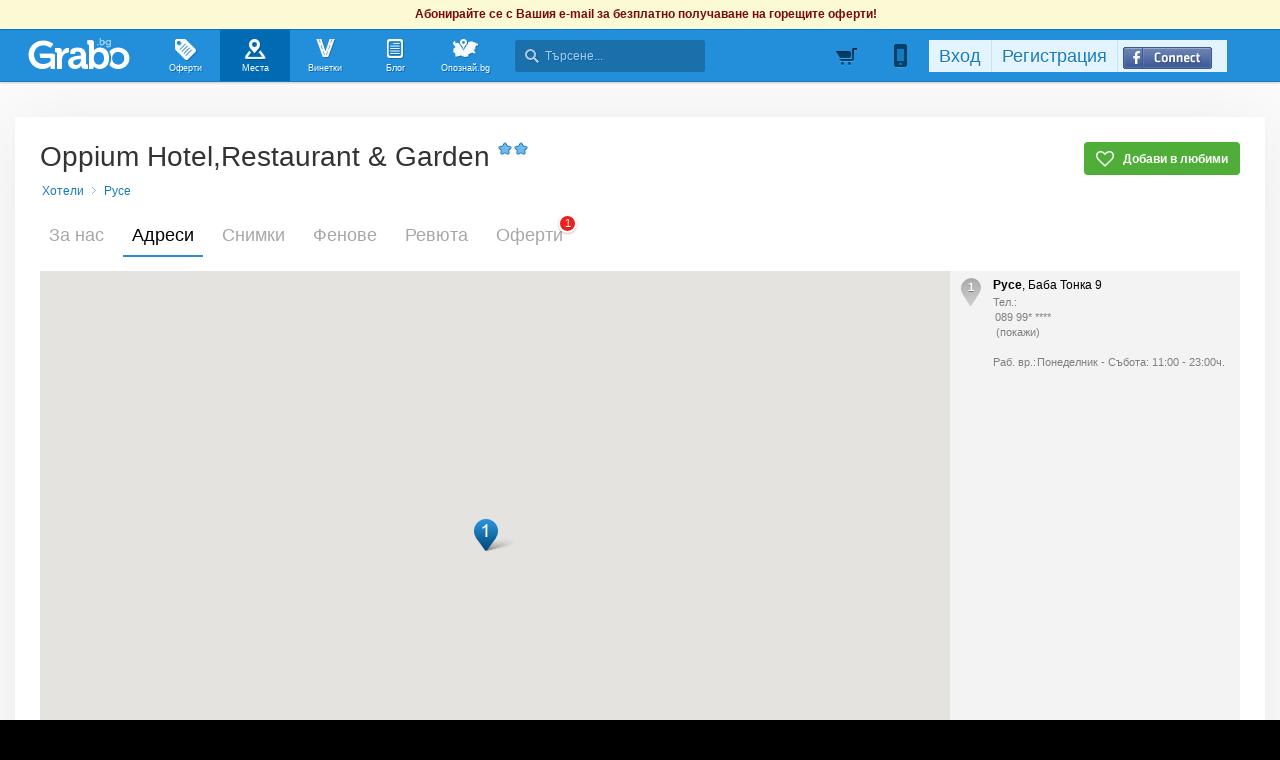

--- FILE ---
content_type: text/html; charset=utf-8
request_url: https://grabo.bg/guide/ajax
body_size: 197862
content:
{"data":[{"id":"9403","name":"\u041a\u044a\u0449\u0430\u0442\u0430 \u043d\u0430 \u0442\u044a\u0440\u0433\u043e\u0432\u0435\u0446\u0430 \u0421\u0442\u0435\u0444\u0430\u043d \u0413\u0435\u043d\u043e\u0432 - \u0420\u0443\u0441\u0435","address":"","description":"\u041a\u044a\u0449\u0430\u0442\u0430 \u043d\u0430 \u0442\u044a\u0440\u0433\u043e\u0432\u0435\u0446\u0430 \u0421\u0442\u0435\u0444\u0430\u043d \u0413\u0435\u043d\u043e\u0432. \u041f\u043e\u0441\u0442\u0440\u043e\u0435\u043d\u0430 \u043f\u0440\u0435\u0437 1896\u0433. \u0418\u043d\u0442\u0435\u0440\u0435\u0441\u0435\u043d \u0444\u0430\u043a\u0442 \u0435, \u0447\u0435 \u0441 \u0432\u044a\u043d\u0448\u043d\u0438\u044f\u0442 \u0441\u0438 \u0432\u0438\u0434 \u0442\u0430\u0437\u0438 \u0433\u0440\u0430\u0434\u0430 \u0441\u0435 \u044f\u0432\u044f\u0432\u0430 \u043a\u0430\u0442\u043e \u043e\u0433\u043b\u0435\u0434\u0430\u043b\u043d\u043e \u043e\u0442\u0440\u0430\u0436\u0435\u043d\u0438\u0435 \u043d\u0430 \u043f\u043e\u0441\u0442\u0440\u043e\u0435\u043d\u0430\u0442\u0430 \u043f\u0440\u0435\u0437 \u0441\u044a\u0449\u0430\u0442\u0430 \u0433\u043e\u0434\u0438\u043d\u0430 \u0441\u0433\u0440\u0430\u0434\u0430 \u043d\u0430 \u0431\u0430\u043d\u043a\u0430 \u0413\u0438\u0440\u0434\u0430\u043f \u043e\u0442 \u0434\u0440\u0443\u0433\u0430\u0442\u0430 \u0441\u0442\u0440\u0430\u043d\u0430 \u043d\u0430 \u0434\u043d\u0435\u0448\u043d\u0430\u0442\u0430 \u0421\u044a\u0434\u0435\u0431\u043d\u0430 \u043f\u0430\u043b\u0430\u0442\u0430.\u041f\u043e \u0442\u043e\u0437\u0438 \u043d\u0430\u0447\u0438\u043d \u0441\u0435 \u043e\u0444\u043e\u0440\u043c\u044f \u0438\u0437\u0432\u0435\u0441\u0442\u043d\u0430 \u0441\u0438\u043c\u0435\u0442\u0440\u0438\u044f \u0432 \u0441\u0438\u0441\u0442\u0435\u043c\u0430\u0442\u0430 \u043d\u0430 \u0446","urlslug":"kashtata-na-targovetza-stefan-genov","first_image":"20171006170745_90139.jpeg","event_date_from":"0000-00-00","event_date_to":"0000-00-00","categories":"cc2cc cc70cc","city_id":"6","region_id":"2","map_region_id":"179","in_village":"0","in_city":"6","rating":"0.000000","lat":"43.849400","lng":"25.952759","is_event":"0","count_ratings":"0","count_favourited":"2","count_wished":"2","count_been_here":"31","count_reviews":"0","distance":"0.095857","images":[],"users_been_here":[],"weather":[],"user_actions":{"favourited":0,"been-here":0,"wished":0}},{"id":"4144","name":"\u0421\u044a\u0434\u0435\u0431\u043d\u0430\u0442\u0430 \u043f\u0430\u043b\u0430\u0442\u0430 - \u0420\u0443\u0441\u0435","address":"","description":"\u0421\u044a\u0434\u0435\u0431\u043d\u0430\u0442\u0430 \u043f\u0430\u043b\u0430\u0442\u0430 \u0432 \u0433\u0440\u0430\u0434 \u0420\u0443\u0441\u0435 \u0441\u0435 \u043d\u0430\u043c\u0438\u0440\u0430 \u0432 \u0446\u0435\u043d\u0442\u044a\u0440\u0430 \u043d\u0430 \u0433\u0440\u0430\u0434\u0430, \u0432 \u0441\u0435\u0432\u0435\u0440\u043d\u0438\u044f \u043a\u0440\u0430\u0439 \u043d\u0430 <b>\u041f\u043b\u043e\u0449\u0430\u0434\u0430 \u043d\u0430 \u0421\u0432\u043e\u0431\u043e\u0434\u0430\u0442\u0430<\/b>, \u0441\u0440\u0435\u0449\u0443 \u043a\u0440\u044a\u0433\u043b\u0438\u044f \u0444\u043e\u043d\u0442\u0430\u043d.\u0421\u0433\u0440\u0430\u0434\u0430\u0442\u0430 \u0435 \u043f\u043e\u0441\u0442\u0440\u043e\u0435\u043d\u0430 \u043d\u0430 \u043c\u044f\u0441\u0442\u043e\u0442\u043e \u043d\u0430 \u043d\u044f\u043a\u043e\u0433\u0430\u0448\u043d\u0438\u044f <b>\u0411\u0430\u043b\u044a\u043a\u0447\u044a \u043f\u0430\u0437\u0430\u0440<\/b> (\u0420\u0438\u0431\u043d\u0438\u044f \u043f\u0430\u0437\u0430\u0440).\n\n\u0421\u044a\u0434\u0435\u0431\u043d\u0430\u0442\u0430 \u043f\u0430\u043b\u0430\u0442\u0430 \u0432 \u0420\u0443\u0441\u0435 \u0435 \u043f\u0440\u043e\u0435\u043a\u0442\u0438\u0440\u0430\u043d\u0430 \u043a\u0430\u0442\u043e <b>\u043f\u044a\u0440\u0432\u0430\u0442\u0430 \u0442\u0430\u043a\u0430\u0432\u0430 \u0441\u0433\u0440\u0430\u0434\u0430<\/b> \u0432 \u0411\u044a\u043b\u0433\u0430\u0440\u0438\u044f. \u041f\u044a\u0440\u0432","urlslug":"sadebnata-palata-grad-ruse","first_image":"20150727124005_54650.jpeg","event_date_from":"0000-00-00","event_date_to":"0000-00-00","categories":"cc2cc cc70cc","city_id":"6","region_id":"2","map_region_id":"179","in_village":"0","in_city":"6","rating":"5.000000","lat":"43.849678","lng":"25.953512","is_event":"0","count_ratings":"4","count_favourited":"11","count_wished":"9","count_been_here":"228","count_reviews":"0","distance":"0.146485","images":[],"users_been_here":[],"weather":[],"user_actions":{"favourited":0,"been-here":0,"wished":0}},{"id":"9372","name":"\u041a\u044a\u0449\u0430\u0442\u0430 \u043d\u0430 \u0410\u043d\u0434\u0440\u0435\u044f \u0422\u044e\u0440\u0438\u0439\u043e - \u0420\u0443\u0441\u0435","address":"","description":"\u041f\u043e\u0441\u0442\u0440\u043e\u0435\u043d\u0430 \u043f\u0440\u0435\u0437 1897 \u0433. \u0437\u0430 \u0436\u0438\u043b\u0438\u0449\u0435 \u043d\u0430 \u0433\u043e\u043b\u0435\u043c\u0438\u044f \u0440\u0443\u0441\u0435\u043d\u0441\u043a\u0438 \u0444\u0430\u0431\u0440\u0438\u043a\u0430\u043d\u0442 \u0410\u043d\u0434\u0440\u0435\u044f \u0422\u044e\u0440\u0438\u0439\u043e. \u0410\u0432\u0442\u043e\u0440 \u043d\u0430 \u043f\u0440\u043e\u0435\u043a\u0442\u0430 \u0438 \u0440\u044a\u043a\u043e\u0432\u043e\u0434\u0438\u0442\u0435\u043b \u043d\u0430 \u0441\u0442\u0440\u043e\u0435\u0436\u0430 \u0435 \u0438\u0442\u0430\u043b\u0438\u0430\u043d\u0441\u043a\u0438\u044f\u0442 \u0430\u0440\u0445. \u041d\u0438\u043d\u043e \u0420\u043e\u0441\u0435\u0442\u0438. \n\u0421\u0433\u0440\u0430\u0434\u0430\u0442\u0430 \u0438\u043c\u0430 \u0442\u0435\u0436\u043a\u043e \u0434\u0435\u043a\u043e\u0440\u0438\u0440\u0430\u043d\u0430 \u0432\u044a\u043d\u0448\u043d\u0430 \u0430\u0440\u0445\u0438\u0442\u0435\u043a\u0442\u0443\u0440\u0430 \u0441 \u043a\u043e\u043b\u043e\u043d\u0438, \u043f\u0438\u043b\u0430\u0441\u0442\u0440\u0438, \u0440\u0430\u0437\u043d\u043e\u043e\u0431\u0440\u0430\u0437\u043d\u0438 \u043a\u0430\u0440\u0442\u044e\u0448\u0438 \u0438 \u0431\u044e\u0441\u0442\u043e\u0432\u0435, \u0440\u0430\u0437\u043b\u0438\u0447\u043d\u0438 \u0445\u0435\u0440\u043c\u0438, \u043c\u0430\u0441\u043a\u0430\u0440\u043e\u043d\u0438 \u0438 \u043f\u043b\u0435\u0442\u0435\u043d\u0438\u0446\u0438. \u042a\u0433\u044a\u043b\u044a\u0442","urlslug":"kashtata-na-andreia-tiuriio","first_image":"20170928172548_38613.jpeg","event_date_from":"0000-00-00","event_date_to":"0000-00-00","categories":"cc2cc cc70cc","city_id":"6","region_id":"2","map_region_id":"179","in_village":"0","in_city":"6","rating":"0.000000","lat":"43.848400","lng":"25.951962","is_event":"0","count_ratings":"0","count_favourited":"2","count_wished":"2","count_been_here":"28","count_reviews":"0","distance":"0.156964","images":[],"users_been_here":[],"weather":[],"user_actions":{"favourited":0,"been-here":0,"wished":0}},{"id":"9166","name":"\u0424\u043e\u043d\u0442\u0430\u043d \"\u041c\u043e\u043c\u0447\u0435\u0442\u043e \u0441 \u0445\u0438\u0434\u0440\u0430\u0442\u0430\" - \u0420\u0443\u0441\u0435","address":"","description":"\u0412 \u0446\u0435\u043d\u0442\u044a\u0440\u0430 \u043d\u0430 \u0420\u0443\u0441\u0435 \u0438\u043c\u0430 \u043d\u044f\u043a\u043e\u043b\u043a\u043e \u0448\u0430\u0434\u0440\u0430\u0432\u0430\u043d\u0430, \u0438\u0437\u0433\u0440\u0430\u0436\u0434\u0430\u043d\u0438 \u043f\u0440\u0435\u0437 \u0440\u0430\u0437\u043b\u0438\u0447\u043d\u0438 \u0433\u043e\u0434\u0438\u043d\u0438. \u041d\u0430\u0439-\u0441\u0442\u0430\u0440\u0438\u044f\u0442 \u043e\u0442 \u0442\u044f\u0445, \u043c\u0430\u043a\u0430\u0440 \u0438 \u043c\u0430\u043b\u044a\u043a, \u0435 \u0438 \u043d\u0430\u0439-\u043a\u0440\u0430\u0441\u0438\u0432 \u0438 \u0447\u0435\u0441\u0442\u043e \u0432\u043b\u0438\u0437\u0430 \u0432 \u043a\u0430\u0434\u0440\u0438\u0442\u0435 \u043d\u0430 \u0444\u0438\u043b\u043c\u0438, \u0441\u043d\u0438\u043c\u0430\u043d\u0438 \u0432 \u0420\u0443\u0441\u0435. \"\u041c\u043e\u043c\u0447\u0435\u0442\u043e \u0441 \u0445\u0438\u0434\u0440\u0430\u0442\u0430\" \u0435 \u0438\u0437\u0433\u0440\u0430\u0434\u0435\u043d \u0432 \u0441\u0440\u0435\u0434\u0430\u0442\u0430 \u043d\u0430 30-\u0442\u0435 \u0433\u043e\u0434\u0438\u043d\u0438 \u043d\u0430 \u043c\u0438\u043d\u0430\u043b\u0438\u044f \u0432\u0435\u043a \u043e\u0442 \u0441\u043a\u0443\u043b\u043f\u0442\u043e\u0440\u0430 \u0412\u043b\u0430\u0434\u0438\u043c\u0438\u0440 \u0412\u043b\u0430\u0434\u0438\u043c\u0438\u0440\u043e\u0432 \u0438 \u043f\u0440\u0435\u0441\u044a\u0437\u0434\u0430\u0432\u0430 \u043b\u0435\u0433\u0435\u043d\u0434\u0430\u0442","urlslug":"fontana-momcheto-s-hidrata","first_image":"20170822120518_65133.jpeg","event_date_from":"0000-00-00","event_date_to":"0000-00-00","categories":"cc2cc cc118cc","city_id":"6","region_id":"2","map_region_id":"179","in_village":"0","in_city":"6","rating":"5.000000","lat":"43.849041","lng":"25.953396","is_event":"0","count_ratings":"3","count_favourited":"10","count_wished":"11","count_been_here":"104","count_reviews":"0","distance":"0.160457","images":[],"users_been_here":[],"weather":[],"user_actions":{"favourited":0,"been-here":0,"wished":0}},{"id":"9390","name":"\u0421\u0442\u0430\u0440\u0430\u0442\u0430 \u0441\u0433\u0430\u0440\u0430\u0434\u0430 \u043d\u0430 \u0411\u044a\u043b\u0433\u0430\u0440\u0441\u043a\u0430\u0442\u0430 \u043d\u0430\u0440\u043e\u0434\u043d\u0430 \u0431\u0430\u043d\u043a\u0430","address":"","description":"\u041d\u0430 \u0443\u043b\u0438\u0446\u0430 \"\u0410\u043b\u0435\u043a\u0441\u0430\u043d\u0434\u0440\u043e\u0432\u0441\u043a\u0430\" \u0435 \u0441\u0442\u0430\u0440\u0430\u0442\u0430 \u0441\u0433\u0440\u0430\u0434\u0430 \u043d\u0430 \u0411\u044a\u043b\u0433\u0430\u0440\u0441\u043a\u0430\u0442\u0430 \u043d\u0430\u0440\u043e\u0434\u043d\u0430 \u0431\u0430\u043d\u043a\u0430. \u041d\u0430 \u043f\u043e\u043a\u0440\u0438\u0432\u0430 \u0438\u043c\u0430 \u0438\u043d\u0442\u0435\u0440\u0435\u0441\u043d\u0430 \u0447\u0430\u0441\u043e\u0432\u043d\u0438\u043a\u043e\u0432\u0430 \u043a\u0443\u043b\u0430. \u041f\u043e\u0441\u0442\u0440\u043e\u0435\u043d\u0430 \u0435 \u043f\u0440\u0435\u0437 1895 \u0433\u043e\u0434. \u043f\u043e \u043f\u0440\u043e\u0435\u043a\u0442 \u043d\u0430 \u0425\u0435\u0440\u043c\u0430\u043d \u041c\u0430\u0439\u0435\u0440 - \u0448\u0432\u0435\u0439\u0446\u0430\u0440\u0441\u043a\u0438 \u0430\u0440\u0445\u0438\u0442\u0435\u043a\u0442, \u0440\u0430\u0431\u043e\u0442\u0438\u043b \u0432 \u0411\u044a\u043b\u0433\u0430\u0440\u0438\u044f \u043f\u0440\u0435\u0437 \u043f\u0435\u0440\u0438\u043e\u0434\u0430 1878-1895 \u0433\u043e\u0434. \u0417\u0430\u0435\u0434\u043d\u043e \u0441 \u0430\u0440\u0445. \u041b\u0430\u0437\u0430\u0440\u043e\u0432, \u0442\u043e\u0439 \u0434\u043e\u0432\u044a\u0440\u0448\u0432\u0430 \u0434\u0432\u043e\u0440\u0435\u0446\u0430 \u0415\u0432\u043a\u0441\u0438\u043d\u043e\u0433\u0440\u0430\u0434 \u0432\u044a\u0432 \u0412","urlslug":"starata-sgarada-na-balgarskata-narodna-banka","first_image":"20171002171446_18835.jpeg","event_date_from":"0000-00-00","event_date_to":"0000-00-00","categories":"cc2cc cc70cc","city_id":"6","region_id":"2","map_region_id":"179","in_village":"0","in_city":"6","rating":"0.000000","lat":"43.848255","lng":"25.951719","is_event":"0","count_ratings":"0","count_favourited":"1","count_wished":"2","count_been_here":"42","count_reviews":"0","distance":"0.171240","images":[],"users_been_here":[],"weather":[],"user_actions":{"favourited":0,"been-here":0,"wished":0}},{"id":"9450","name":"\u0424\u043e\u043d\u0442\u0430\u043d\u0430 \u043f\u0440\u0435\u0434 \u0421\u044a\u0434\u0435\u0431\u043d\u0430\u0442\u0430 \u043f\u0430\u043b\u0430\u0442\u0430 - \u0420\u0443\u0441\u0435","address":"","description":"\u0415\u0434\u043d\u0430 \u043e\u0442 \u0430\u0442\u0440\u0430\u043a\u0446\u0438\u0438\u0442\u0435, \u043f\u0440\u0435\u0434 \u043a\u043e\u0438\u0442\u043e \u0436\u0438\u0442\u0435\u043b\u0438 \u0438 \u0433\u043e\u0441\u0442\u0438 \u043d\u0430 \u0420\u0443\u0441\u0435 \u0441\u0435 \u0441\u043d\u0438\u043c\u0430\u0442, \u0435 \u0444\u043e\u043d\u0442\u0430\u043d\u0430 \u043f\u0440\u0435\u0434 \u0441\u044a\u0434\u0430. \u041f\u043e\u0434\u0445\u043e\u0434\u044f\u0449\u043e \u043c\u044f\u0441\u0442\u043e \u0437\u0430 \u0441\u043d\u0438\u043c\u043a\u0438 \u0438 \u043e\u0442\u043c\u043e\u0440\u0430.","urlslug":"fontana-pred-sada","first_image":"20171013154114_17842.jpeg","event_date_from":"0000-00-00","event_date_to":"0000-00-00","categories":"cc2cc cc118cc","city_id":"6","region_id":"2","map_region_id":"179","in_village":"0","in_city":"6","rating":"5.000000","lat":"43.849274","lng":"25.953781","is_event":"0","count_ratings":"3","count_favourited":"5","count_wished":"3","count_been_here":"96","count_reviews":"0","distance":"0.177257","images":[],"users_been_here":[],"weather":[],"user_actions":{"favourited":0,"been-here":0,"wished":0}},{"id":"4205","name":"\u0421\u0433\u0440\u0430\u0434\u0430\u0442\u0430 \u043d\u0430 \u0431\u0438\u0432\u0448\u0430\u0442\u0430 \u0431\u0430\u043d\u043a\u0430 \"\u0413\u0438\u0440\u0434\u0430\u043f\" - \u0420\u0443\u0441\u0435","address":"","description":"\u0410\u043a\u0446\u0438\u043e\u043d\u0435\u0440\u043d\u043e \u0441\u043f\u0435\u0441\u0442\u0438\u0442\u0435\u043b\u043d\u043e \u0434\u0440\u0443\u0436\u0435\u0441\u0442\u0432\u043e <b>\"\u0413\u0438\u0440\u0434\u0430\u043f\" \u0435 \u043f\u044a\u0440\u0432\u0430\u0442\u0430 \u0447\u0430\u0441\u0442\u043d\u0430 \u0431\u0430\u043d\u043a\u0430 \u0432 \u0411\u044a\u043b\u0433\u0430\u0440\u0438\u044f<\/b>, \u043e\u0441\u043d\u043e\u0432\u0430\u043d\u0430 \u043f\u0440\u0435\u0437 1881\u0433 \u0432 \u0420\u0443\u0441\u0435. \u041f\u043e \u0432\u0440\u0435\u043c\u0435 \u043d\u0430 \u0441\u0432\u043e\u0435\u0442\u043e \u0441\u044a\u0449\u0435\u0441\u0442\u0432\u0443\u0432\u0430\u043d\u0435 \"\u0413\u0438\u0440\u0434\u0430\u043f\" \u0435 \u0435\u0434\u043d\u0430 \u043e\u0442 \u0434\u0432\u0435\u0442\u0435 \u0433\u043e\u043b\u0435\u043c\u0438 \u0431\u044a\u043b\u0433\u0430\u0440\u0441\u043a\u0438 \u0431\u0430\u043d\u043a\u0438 \u0441 \u043f\u0440\u0435\u0434\u0438\u043c\u043d\u043e \u043c\u0435\u0441\u0442\u0435\u043d \u0447\u0430\u0441\u0442\u0435\u043d \u043a\u0430\u043f\u0438\u0442\u0430\u043b, \u043d\u0430\u0440\u0435\u0434 \u0441 \u0411\u044a\u043b\u0433\u0430\u0440\u0441\u043a\u0430 \u0442\u044a\u0440\u0433\u043e\u0432\u0441\u043a\u0430 \u0431\u0430\u043d\u043a\u0430.\n\u0417\u0430\u043a\u0440\u0438\u0442\u0430 \u0435 \u043f\u0440\u0435\u0437 1925 \u0433\u043e\u0434\u0438\u043d\u0430, \u043d\u043e <b>\u0441\u0433\u0440\u0430\u0434","urlslug":"girdap-ruse","first_image":"20150729085949_62366.jpeg","event_date_from":"0000-00-00","event_date_to":"0000-00-00","categories":"cc2cc cc70cc","city_id":"6","region_id":"2","map_region_id":"179","in_village":"0","in_city":"6","rating":"5.000000","lat":"43.849812","lng":"25.954025","is_event":"0","count_ratings":"3","count_favourited":"6","count_wished":"9","count_been_here":"139","count_reviews":"1","distance":"0.186964","images":[],"users_been_here":[],"weather":[],"user_actions":{"favourited":0,"been-here":0,"wished":0}},{"id":"2001","name":"\u041f\u0430\u043c\u0435\u0442\u043d\u0438\u043a \u043d\u0430 \u0441\u0432\u043e\u0431\u043e\u0434\u0430\u0442\u0430 - \u0420\u0443\u0441\u0435","address":"","description":"<b>\u041f\u0430\u043c\u0435\u0442\u043d\u0438\u043a\u044a\u0442<\/b> \u043d\u0430 \u0421\u0432\u043e\u0431\u043e\u0434\u0430\u0442\u0430 \u0432 \u0420\u0443\u0441\u0435 \u0435 \u043f\u0440\u043e\u0435\u043a\u0442\u0438\u0440\u0430\u043d \u0432 \u043d\u0430\u0447\u0430\u043b\u043e\u0442\u043e \u043d\u0430 XX\u0432 \u043e\u0442 <b>\u0438\u0442\u0430\u043b\u0438\u0430\u043d\u0441\u043a\u0438\u044f \u0441\u043a\u0443\u043b\u043f\u0442\u043e\u0440<\/b> \u0410\u0440\u043d\u043e\u043b\u0434\u043e \u0426\u043e\u043a\u0438, \u0430 \u0435 <b>\u0438\u0437\u0440\u0430\u0431\u043e\u0442\u0435\u043d<\/b> \u043e\u0442 \u0413\u0435\u043e\u0440\u0433\u0438 \u041a\u0438\u0441\u0435\u043b\u0438\u043d\u0447\u0435\u0432. \u0421 \u0442\u0435\u0447\u0435\u043d\u0438\u0435 \u043d\u0430 \u0432\u0440\u0435\u043c\u0435\u0442\u043e \u0435 \u043f\u0440\u0438\u0434\u043e\u0431\u0438\u043b \u0437\u043d\u0430\u0447\u0435\u043d\u0438\u0435 \u043a\u0430\u0442\u043e \u0435\u0434\u0438\u043d \u043e\u0442 <b>\u0441\u0438\u043c\u0432\u043e\u043b\u0438\u0442\u0435<\/b> \u043d\u0430 \u0433\u0440\u0430\u0434\u0430 \u0438 \u0435 \u0447\u0430\u0441\u0442 \u043e\u0442 \u0433\u0435\u0440\u0431\u0430 \u043c\u0443.\n\n<b>\u041a\u043e\u043c\u043f\u043e\u0437\u0438\u0446\u0438\u044f\u0442\u0430<\/b> \u0435 \u043f\u0438\u0440\u0430\u043c\u0438\u0434\u0430\u043b\u043d\u0430. \u0421\u0442\u0430\u0442\u0443","urlslug":"pametnik-na-svobodata-ruse","first_image":"20150213145917_53969.jpeg","event_date_from":"0000-00-00","event_date_to":"0000-00-00","categories":"cc2cc cc18cc","city_id":"6","region_id":"2","map_region_id":"179","in_village":"0","in_city":"6","rating":"5.000000","lat":"43.848694","lng":"25.953472","is_event":"0","count_ratings":"15","count_favourited":"30","count_wished":"20","count_been_here":"351","count_reviews":"1","distance":"0.188174","images":[],"users_been_here":[],"weather":[],"user_actions":{"favourited":0,"been-here":0,"wished":0}},{"id":"9383","name":"\u0420\u0435\u0441\u0442\u0430\u0432\u0440\u0438\u0440\u0430\u043d\u0430\u0442\u0430 \u043a\u044a\u0449\u0430 \u043d\u0430 \u0438\u043d\u0436. \u0410\u0442\u0430\u043d\u0430\u0441 \u041f\u043e\u043f\u043e\u0432 - \u0420\u0443\u0441\u0435","address":"","description":"\u041f\u0440\u0435\u043a\u0440\u0430\u0441\u043d\u043e \u0440\u0435\u0441\u0442\u0430\u0432\u0440\u0438\u0440\u0430\u043d\u0430\u0442\u0430 \u043a\u044a\u0449\u0430 \u043d\u0430 \u0438\u043d\u0436. \u0410\u0442\u0430\u043d\u0430\u0441 \u041f\u043e\u043f\u043e\u0432, \u043d\u0430\u043c\u0438\u0440\u0430\u0449\u0430 \u0441\u0435 \u043d\u0430 \u0443\u043b. \u0411\u0430\u0431\u0430 \u0422\u043e\u043d\u043a\u0430 24. \u0418\u043d\u0436. \u041f\u043e\u043f\u043e\u0432 \u0437\u0430\u0432\u044a\u0440\u0448\u0432\u0430 \u0438\u043d\u0436\u0435\u043d\u0435\u0440\u0441\u0442\u0432\u043e \u0432 \u0413\u0430\u043d\u0442, \u0411\u0435\u043b\u0433\u0438\u044f \u0438 \u043f\u0440\u0438 \u0432\u0440\u044a\u0449\u0430\u043d\u0435\u0442\u043e \u0441\u0438 \u0432 \u0420\u0443\u0441\u0435 \u0437\u0430\u043f\u043e\u0447\u0432\u0430 \u0440\u0430\u0431\u043e\u0442\u0430 \u043a\u0430\u0442\u043e \u0443\u0447\u0430\u0441\u0442\u044a\u043a\u043e\u0432 \u0438\u043d\u0436\u0435\u043d\u0435\u0440 \u0432 \u0420\u0443\u0441\u0435\u043d\u0441\u043a\u043e\u0442\u043e \u043e\u043a\u0440\u044a\u0436\u043d\u043e \u0438\u043d\u0436\u0435\u043d\u0435\u0440\u0441\u0442\u0432\u043e, \u043a\u044a\u0434\u0435\u0442\u043e \u0440\u0430\u0431\u043e\u0442\u0438 \u043a\u0430\u0442\u043e \u043d\u0430\u0447\u0430\u043b\u043d\u0438\u043a \u043d\u0430 \u0442\u0435\u0445\u043d\u0438\u0447\u0435\u0441\u043a\u043e\u0442\u043e \u043e\u0442\u0434\u0435\u043b\u0435\u043d\u0438\u0435 \u043d\u0430 \u0420\u0443\u0441\u0435\u043d\u0441\u043a\u0430\u0442\u0430 \u0433","urlslug":"restavriranata-kashta-na-inj-atanas-popov","first_image":"20170929163044_96680.jpeg","event_date_from":"0000-00-00","event_date_to":"0000-00-00","categories":"cc2cc cc70cc","city_id":"6","region_id":"1","map_region_id":"179","in_village":"0","in_city":"6","rating":"0.000000","lat":"43.851322","lng":"25.950659","is_event":"0","count_ratings":"0","count_favourited":"1","count_wished":"0","count_been_here":"17","count_reviews":"0","distance":"0.188711","images":[],"users_been_here":[],"weather":[],"user_actions":{"favourited":0,"been-here":0,"wished":0}},{"id":"9676","name":"\u0413\u0440\u0430\u0434\u0441\u043a\u0430\u0442\u0430 \u0433\u0440\u0430\u0434\u0438\u043d\u0430 \u043d\u0430 \u043f\u043b\u043e\u0449\u0430\u0434 \"\u0421\u0432\u043e\u0431\u043e\u0434\u0430\" - \u0420\u0443\u0441\u0435","address":"","description":"\u041e\u0444\u043e\u0440\u043c\u044f\u043d\u0435\u0442\u043e \u043d\u0430 \u043f\u043b\u043e\u0449\u0430\u0434 \"\u0421\u0432\u043e\u0431\u043e\u0434\u0430\" (\u043d\u044f\u043a\u043e\u0433\u0430 \u043f\u043b\u043e\u0449\u0430\u0434 \"\u041a\u043d\u044f\u0437 \u0411\u043e\u0440\u0438\u0441\") \u0437\u0430\u043f\u043e\u0447\u0432\u0430 \u043f\u0440\u0435\u0437 1890\u0433 \u0441\u044a\u0441 \u0441\u044a\u0437\u0434\u0430\u0432\u0430\u043d\u0435\u0442\u043e \u043d\u0430 \u0433\u0440\u0430\u0434\u0441\u043a\u0430 \u0433\u0440\u0430\u0434\u0438\u043d\u0430. \u0422\u044f \u0435 \u0440\u0430\u0437\u043f\u043e\u043b\u043e\u0436\u0435\u043d\u0430 \u0432\u044a\u0440\u0445\u0443 15 \u0434\u0435\u043a\u0430\u0440\u0430 \u043f\u043b\u043e\u0449 \u0441 \u0442\u0440\u0430\u043f\u0435\u0446\u043e\u0432\u0438\u0434\u043d\u0430 \u0444\u043e\u0440\u043c\u0430, \u0441\u043e\u0431\u0441\u0442\u0432\u0435\u043d\u043e\u0441\u0442 \u043d\u0430 \u0433\u043e\u043b\u0435\u043c\u0438\u044f \u0440\u0443\u0441\u0435\u043d\u0441\u043a\u0438 \u0444\u0430\u0431\u0440\u0438\u043a\u0430\u043d\u0442 \u0410\u043d\u0434\u0440\u0435\u044f \u0422\u044e\u0440\u0438\u0439\u043e.\n\n\u0412 1891\u0433 \u0437\u0430 \u0437\u0430\u043b\u0435\u0441\u044f\u0432\u0430\u043d\u0435\u0442\u043e \u043d\u0430 \u0433\u0440\u0430\u0434\u0438\u043d\u0430\u0442\u0430 \u0435 \u043f\u043e\u043a\u0430\u043d\u0435\u043d \u0424\u0435\u0440\u0434\u0438\u043d\u0430\u043d\u0434 \u0425\u0430\u043b\u0443\u0431\u0430\u0440, \u0430","urlslug":"gradskata-gradina-na-ploshtad-svoboda","first_image":"20171110162513_59511.jpeg","event_date_from":"0000-00-00","event_date_to":"0000-00-00","categories":"cc50cc cc125cc","city_id":"6","region_id":"2","map_region_id":"179","in_village":"0","in_city":"6","rating":"5.000000","lat":"43.848972","lng":"25.953798","is_event":"0","count_ratings":"5","count_favourited":"5","count_wished":"6","count_been_here":"110","count_reviews":"0","distance":"0.192016","images":[],"users_been_here":[],"weather":[],"user_actions":{"favourited":0,"been-here":0,"wished":0}},{"id":"9407","name":"\u041a\u044a\u0449\u0430\u0442\u0430 \u043d\u0430 \u0443\u043f\u0440\u0430\u0432\u0438\u0442\u0435\u043b\u044f \u043d\u0430 \u043a\u0438\u043d\u043e \"\u041c\u043e\u0434\u0435\u0440\u0435\u043d \u0442\u0435\u0430\u0442\u044a\u0440\" \u041a\u043e\u0441\u0442\u0430 \u0422\u043e\u043c\u043e\u0432 - \u0420\u0443\u0441\u0435","address":"","description":"\u0421\u0440\u0435\u0449\u0443 \u0431\u0430\u043d\u043a\u0430 \"\u0413\u0438\u0440\u0434\u0430\u043f\" \u0435 \u043a\u044a\u0449\u0430\u0442\u0430 \u043d\u0430 \u0443\u043f\u0440\u0430\u0432\u0438\u0442\u0435\u043b\u044f \u043d\u0430 \u043a\u0438\u043d\u043e \"\u041c\u043e\u0434\u0435\u0440\u0435\u043d \u0442\u0435\u0430\u0442\u044a\u0440\" \u041a\u043e\u0441\u0442\u0430 \u0422\u043e\u043c\u043e\u0432. \u041f\u043e\u0441\u0442\u0440\u043e\u0435\u043d\u0430 \u0435 \u043f\u0440\u0435\u0437 1904\u0433 \u043f\u043e \u043f\u0440\u043e\u0435\u043a\u0442\u0430 \u043d\u0430 \u0438\u043d\u0436. \u0415\u0434\u0443\u0430\u0440\u0434 \u0412\u0438\u043d\u0442\u0435\u0440, \u043a\u043e\u0439\u0442\u043e \u043f\u0440\u0435\u0440\u0430\u0431\u043e\u0442\u0432\u0430 \u043f\u0440\u043e\u0435\u043a\u0442\u0430 \u043d\u0430 \u0430\u0440\u0445. \u0413\u0435\u043e\u0440\u0433\u0438 \u041b\u0430\u043d\u0433. \u0421\u0435\u0433\u0430 \u0435 \u043c\u0430\u0433\u0430\u0437\u0438\u043d \u043d\u0430 \u0422\u0435\u043b\u0435\u043d\u043e\u0440.","urlslug":"kashtata-na-upravitelia-na-kino-moderen-teatar-kosta-tomov","first_image":"20171010131100_13089.jpeg","event_date_from":"0000-00-00","event_date_to":"0000-00-00","categories":"cc2cc cc70cc","city_id":"6","region_id":"2","map_region_id":"179","in_village":"0","in_city":"6","rating":"5.000000","lat":"43.849751","lng":"25.954185","is_event":"0","count_ratings":"1","count_favourited":"1","count_wished":"1","count_been_here":"33","count_reviews":"0","distance":"0.199907","images":[],"users_been_here":[],"weather":[],"user_actions":{"favourited":0,"been-here":0,"wished":0}},{"id":"1268","name":"\u0414\u0440\u0430\u043c\u0430\u0442\u0438\u0447\u0435\u043d \u0442\u0435\u0430\u0442\u044a\u0440 \"\u0421\u0430\u0432\u0430 \u041e\u0433\u043d\u044f\u043d\u043e\u0432\" - \u0420\u0443\u0441\u0435","address":"\u043f\u043b. \"\u0421\u0432\u043e\u0431\u043e\u0434\u0430\" 4","description":"\u0414\u0440\u0430\u043c\u0430\u0442\u0438\u0447\u0435\u043d \u0442\u0435\u0430\u0442\u044a\u0440 \"\u0421\u0430\u0432\u0430 \u041e\u0433\u043d\u044f\u043d\u043e\u0432\" - \u0420\u0443\u0441\u0435, \u0435 \u0435\u0434\u0438\u043d \u043e\u0442 \u043d\u0430\u0439-\u0430\u0432\u0442\u043e\u0440\u0438\u0442\u0435\u0442\u043d\u0438\u0442\u0435 \u043f\u0440\u043e\u0444\u0435\u0441\u0438\u043e\u043d\u0430\u043b\u043d\u0438 \u0441\u044a\u0441\u0442\u0430\u0432\u0438 \u0432 \u0441\u0442\u0440\u0430\u043d\u0430\u0442\u0430. \u0422\u043e\u0432\u0430 \u043f\u0440\u0438\u0437\u043d\u0430\u043d\u0438\u0435 \u0435 \u0438\u0437\u0432\u043e\u044e\u0432\u0430\u043d\u043e \u0431\u043b\u0430\u0433\u043e\u0434\u0430\u0440\u0435\u043d\u0438\u0435 \u043d\u0430 \u0435\u0434\u043d\u0430 \u0434\u043e\u0441\u0442\u043e\u043b\u0435\u043f\u043d\u0430 \u0438\u0441\u0442\u043e\u0440\u0438\u044f \u0438 \u044f\u0440\u043a\u0438 \u0441\u044a\u0432\u0440\u0435\u043c\u0435\u043d\u043d\u0438 \u0438\u0437\u044f\u0432\u0438. \u041f\u044a\u0440\u0432\u043e\u0442\u043e \u043f\u0440\u0435\u0434\u0441\u0442\u0430\u0432\u043b\u0435\u043d\u0438\u0435 \u0432 \u0420\u0443\u0441\u0435 \u0441\u0435 \u0435 \u0441\u044a\u0441\u0442\u043e\u044f\u043b\u043e \u043d\u0430 27 \u0434\u0435\u043a\u0435\u043c\u0432\u0440\u0438 1870 \u0433. \u0422\u043e\u0433\u0430\u0432\u0430 \u043f\u043e\u0434 \u0440\u044a\u043a\u043e\u0432\u043e\u0434\u0441\u0442\u0432\u043e\u0442\u043e \u043d\u0430 \u0432\u0438\u0434\u043d\u0438\u044f \u0431\u044a\u043b\u0433","urlslug":"dramatichen-teatar-sava-ognianov-ruse","first_image":"20170904143649_89776.jpg","event_date_from":"0000-00-00","event_date_to":"0000-00-00","categories":"cc2cc cc46cc","city_id":"6","region_id":"2","map_region_id":"179","in_village":"0","in_city":"6","rating":"5.000000","lat":"43.848076","lng":"25.952639","is_event":"0","count_ratings":"3","count_favourited":"10","count_wished":"13","count_been_here":"172","count_reviews":"0","distance":"0.205903","images":[],"users_been_here":[],"weather":[],"user_actions":{"favourited":0,"been-here":0,"wished":0}},{"id":"9168","name":"\u0414\u043e\u0445\u043e\u0434\u043d\u043e \u0437\u0434\u0430\u043d\u0438\u0435 - \u0420\u0443\u0441\u0435","address":"\u043f\u043b. \u201e\u0421\u0432\u043e\u0431\u043e\u0434\u0430\u201c 4","description":"\u0414\u043e\u0300\u0445\u043e\u0434\u043d\u043e\u0442\u043e \u0437\u0434\u0430\u0300\u043d\u0438\u0435 \u0435 \u0446\u0435\u043d\u0435\u043d \u0430\u0440\u0445\u0438\u0442\u0435\u043a\u0442\u0443\u0440\u0435\u043d \u043f\u0430\u043c\u0435\u0442\u043d\u0438\u043a, \u0438\u0437\u0433\u0440\u0430\u0434\u0435\u043d \u043f\u043e \u043f\u0440\u043e\u0435\u043a\u0442 \u043d\u0430 \u0432\u0438\u0435\u043d\u0441\u043a\u0438\u044f \u0430\u0440\u0445\u0438\u0442\u0435\u043a\u0442 \u041f\u0435\u0442\u0435\u0440 \u041f\u0430\u0443\u043b \u0411\u0440\u0430\u043d\u043a. \u041f\u043e\u0441\u0442\u0440\u043e\u0435\u043d\u043e \u0435 \u0432 \u043f\u0435\u0440\u0438\u043e\u0434\u0430 1898-1902 \u0433. \u0432 \u0446\u0435\u043d\u0442\u0440\u0430\u043b\u043d\u0430\u0442\u0430 \u0447\u0430\u0441\u0442 \u043d\u0430 \u0433\u0440\u0430\u0434 \u0420\u0443\u0441\u0435. \u0418\u043c\u0435\u0442\u043e \u043f\u0440\u043e\u0438\u0437\u043b\u0438\u0437\u0430 \u043e\u0442 \u0438\u0434\u0435\u044f\u0442\u0430 \u0441\u0433\u0440\u0430\u0434\u0430\u0442\u0430 \u0434\u0430 \u043d\u043e\u0441\u0438 \u043d\u0430 \u0442\u043e\u0433\u0430\u0432\u0430\u0448\u043d\u043e\u0442\u043e \u0443\u0447\u0438\u043b\u0438\u0449\u043d\u043e \u043d\u0430\u0441\u0442\u043e\u044f\u0442\u0435\u043b\u0441\u0442\u0432\u043e \u0434\u043e\u0445\u043e\u0434\u0438 \u043e\u0442 \u043d\u0430\u0435\u043c\u0438\u0442\u0435 \u0437\u0430 \u043f\u0440\u0435\u0434\u0432\u0438\u0434\u0435\u043d\u0438\u0442\u0435 \u043c\u0430\u0433\u0430\u0437\u0438\u043d\u0438,","urlslug":"dohodno-zdanie","first_image":"20170822143103_64918.jpeg","event_date_from":"1970-01-01","event_date_to":"1970-01-01","categories":"cc2cc cc159cc","city_id":"6","region_id":"2","map_region_id":"179","in_village":"0","in_city":"6","rating":"5.000000","lat":"43.848064","lng":"25.952711","is_event":"0","count_ratings":"6","count_favourited":"13","count_wished":"17","count_been_here":"126","count_reviews":"1","distance":"0.208890","images":[],"users_been_here":[],"weather":[],"user_actions":{"favourited":0,"been-here":0,"wished":0}},{"id":"9304","name":"\u041a\u044a\u0449\u0430\u0442\u0430 \u043d\u0430 \u041c\u0438\u0445\u0430\u0438\u043b \u0421\u0438\u043b\u0430\u0433\u0438 - \u0420\u0443\u0441\u0435","address":"","description":"\u0421\u043b\u0435\u0434 \u043f\u043e\u0436\u0430\u0440\u0430 \u0438 \u0444\u0430\u043b\u0438\u0442\u0430 \u043d\u0430 \u0434\u0440\u0443\u0436\u0435\u0441\u0442\u0432\u043e \"\u0413\u0438\u0440\u0434\u0430\u043f\" \u043f\u0440\u0435\u0437 1924\u0433, \u043d\u0430 \u043a\u043e\u0435\u0442\u043e \u0435 \u0431\u0438\u043b \u0430\u043a\u0446\u0438\u043e\u043d\u0435\u0440, \u041c\u0438\u0445\u0430\u0438\u043b \u0421\u0438\u043b\u0430\u0433\u0438 \u043a\u0443\u043f\u0443\u0432\u0430 \u043c\u044f\u0441\u0442\u043e \u043e\u0442 \u0422\u0443\u0440\u0441\u043a\u043e\u0442\u043e \u043c\u044e\u0444\u0442\u0438\u0439\u0441\u043a\u043e \u043d\u0430\u0441\u0442\u043e\u044f\u0442\u0435\u043b\u0441\u0442\u0432\u043e \u0438 \u0441\u0442\u0440\u043e\u0438 \u043a\u044a\u0449\u0430 \u0438 \u0430\u043f\u0442\u0435\u043a\u0430 \u043d\u0430 \u0443\u043b\u0438\u0446\u0430 \"\u0410\u043b\u0435\u043a\u0441\u0430\u043d\u0434\u0440\u043e\u0432\u0441\u043a\u0430\" \u2116 44, \u0441\u0440\u0435\u0449\u0443 \u0431\u0430\u043d\u043a\u0430 \"\u0413\u0438\u0440\u0434\u0430\u043f\". \u0410\u043f\u0442\u0435\u043a\u0430\u0442\u0430 \u043f\u043e-\u043a\u044a\u0441\u043d\u043e \u0441\u0442\u0430\u0432\u0430 \u043f\u044a\u0440\u0432\u0430\u0442\u0430 \u0434\u044a\u0440\u0436\u0430\u0432\u043d\u0430 \u0430\u043f\u0442\u0435\u043a\u0430 \u0432 \u0420\u0443\u0441\u0435.\n\u041f\u0440\u043e\u0435\u043a\u0442\u044a\u0442, \u0434\u0435\u043b\u043e \u043d\u0430 \u0430\u0440\u0445\u0438\u0442\u0435\u043a","urlslug":"kashtata-na-mihail-silagi","first_image":"20170919162645_75557.jpeg","event_date_from":"0000-00-00","event_date_to":"0000-00-00","categories":"cc2cc cc70cc","city_id":"6","region_id":"2","map_region_id":"179","in_village":"0","in_city":"6","rating":"0.000000","lat":"43.849861","lng":"25.954350","is_event":"0","count_ratings":"0","count_favourited":"3","count_wished":"2","count_been_here":"32","count_reviews":"0","distance":"0.213140","images":[],"users_been_here":[],"weather":[],"user_actions":{"favourited":0,"been-here":0,"wished":0}},{"id":"3985","name":"Royal City Center - \u0420\u0443\u0441\u0435","address":"\u0443\u043b. \"\u0410\u043b\u0435\u043a\u0441\u0430\u043d\u0434\u0440\u043e\u0432\u0441\u043a\u0430\" 26","description":"\u0420\u0430\u0437\u043f\u043e\u043b\u043e\u0436\u0435\u043d \u043d\u0430 \u0443\u043b\u0438\u0446\u0430 \"\u0410\u043b\u0435\u043a\u0441\u0430\u043d\u0434\u0440\u043e\u0432\u0441\u043a\u0430\" 26 \u0438 \u0443\u043b\u0438\u0446\u0430 \"\u041e\u043b\u0438\u043c\u043f\u0438 \u041f\u0430\u043d\u043e\u0432\" 7, \u0432 \u043d\u0435\u043f\u043e\u0441\u0440\u0435\u0434\u0441\u0442\u0432\u0435\u043d\u0430 \u0431\u043b\u0438\u0437\u043e\u0441\u0442 \u0434\u043e \u0446\u0435\u043d\u0442\u0440\u0430\u043b\u043d\u0438\u044f \u043f\u043b\u043e\u0449\u0430\u0434 \"\u0421\u0432\u043e\u0431\u043e\u0434\u0430\", Royal City Center \u0441\u0435 \u043d\u0430\u043c\u0438\u0440\u0430 \u043d\u0430 \u0431\u0435\u0437\u0441\u043f\u043e\u0440\u043d\u043e \u043d\u0430\u0439-\u0430\u0442\u0440\u0430\u043a\u0442\u0438\u0432\u043d\u043e\u0442\u043e \u043c\u044f\u0441\u0442\u043e \u0432 \u0420\u0443\u0441\u0435. \u0423\u0434\u043e\u0431\u043d\u0438\u0442\u0435 \u0442\u0440\u0430\u043d\u0441\u043f\u043e\u0440\u0442\u043d\u0438 \u0432\u0440\u044a\u0437\u043a\u0438, \u043a\u0430\u043a\u0442\u043e \u0438 \u043d\u0430\u043b\u0438\u0447\u0438\u0435\u0442\u043e \u043d\u0430 <b>\u0441\u043e\u0431\u0441\u0442\u0432\u0435\u043d \u043f\u0430\u0440\u043a\u0438\u043d\u0433<\/b>, \u0433\u043e \u043f\u0440\u0430\u0432\u044f\u0442 \u043b\u0435\u0441\u043d\u043e \u0434\u043e\u0441\u0442\u044a\u043f\u0435\u043d \u0437\u0430 \u0432\u0441","urlslug":"royal-city-center-ruse","first_image":"20150720121443_43808.jpg","event_date_from":"0000-00-00","event_date_to":"0000-00-00","categories":"cc123cc cc240cc","city_id":"6","region_id":"2","map_region_id":"179","in_village":"0","in_city":"6","rating":"5.000000","lat":"43.847691","lng":"25.951290","is_event":"0","count_ratings":"1","count_favourited":"5","count_wished":"3","count_been_here":"102","count_reviews":"0","distance":"0.236694","images":[],"users_been_here":[],"weather":[],"user_actions":{"favourited":0,"been-here":0,"wished":0}},{"id":"9448","name":"\u0424\u043e\u043d\u0442\u0430\u043d \u043f\u0440\u0435\u0434 \u041e\u0431\u0449\u0438\u043d\u0430 \u0420\u0443\u0441\u0435","address":"","description":"\u041d\u0430\u043c\u0438\u0440\u0430 \u0441\u0435 \u043c\u0435\u0436\u0434\u0443 \u0441\u0433\u0440\u0430\u0434\u0430\u0442\u0430 \u043d\u0430 \u041e\u0431\u0449\u0438\u043d\u0430 \u0420\u0443\u0441\u0435 \u0438 \u041f\u0430\u043c\u0435\u0442\u043d\u0438\u043a\u0430 \u043d\u0430 \u0421\u0432\u043e\u0431\u043e\u0434\u0430\u0442\u0430. \u041f\u0440\u0435\u0437 \u043b\u044f\u0442\u043e\u0442\u043e \u043f\u0440\u0435\u0434\u0441\u0442\u0430\u0432\u043b\u044f\u0432\u0430\u0442 \u0430\u0442\u0440\u0430\u043a\u0446\u0438\u044f \u0441 \u0433\u044a\u043b\u044a\u0431\u0447\u0435\u0442\u0430\u0442\u0430 \u0438 \u0433\u043b\u0430\u0440\u0443\u0441\u0438\u0442\u0435 \u043d\u0430\u043a\u0430\u0446\u0430\u043b\u0438 \u043f\u043e \u043f\u043e \u043d\u0435\u0433\u043e, \u0430 \u043f\u0440\u0435\u0437 \u0437\u0438\u043c\u0430\u0442\u0430 \u0438\u043c\u0430 \u0441\u0432\u0435\u0442\u0435\u0449\u0430 \u043a\u043e\u043b\u0435\u0434\u043d\u0430 \u0443\u043a\u0440\u0430\u0441\u0430. \u041c\u044f\u0441\u0442\u043e \u0437\u0430 \u0441\u043d\u0438\u043c\u043a\u0438.","urlslug":"shadravana-pred-obshtina-ruse","first_image":"20171013153203_96332.jpeg","event_date_from":"0000-00-00","event_date_to":"0000-00-00","categories":"cc2cc cc118cc","city_id":"6","region_id":"2","map_region_id":"179","in_village":"0","in_city":"6","rating":"4.830000","lat":"43.848301","lng":"25.953827","is_event":"0","count_ratings":"6","count_favourited":"4","count_wished":"4","count_been_here":"83","count_reviews":"0","distance":"0.238727","images":[],"users_been_here":[],"weather":[],"user_actions":{"favourited":0,"been-here":0,"wished":0}},{"id":"9306","name":"\u041a\u044a\u0449\u0430\u0442\u0430 \u043d\u0430 \u0413\u0435\u043e\u0440\u0433\u0438 \u0421\u0442\u043e\u0439\u043d\u043e\u0432 - \u0420\u0443\u0441\u0435","address":"","description":"\u041a\u044a\u0449\u0430\u0442\u0430 \u043d\u0430 \u0413\u0435\u043e\u0440\u0433\u0438 \u0421\u0442\u043e\u0439\u043d\u043e\u0432 \u0441\u0435 \u043d\u0430\u043c\u0438\u0440\u0430 \u043d\u0430 \u044a\u0433\u044a\u043b\u0430 \u043d\u0430 \u0443\u043b\u0438\u0446\u0438\u0442\u0435 \"\u0410\u043b\u0435\u043a\u0441\u0430\u043d\u0434\u0440\u043e\u0432\u0441\u043a\u0430\" \u0438 \"\u0420\u0430\u043a\u043e\u0432\u0441\u043a\u0430\" \u0432 \u0420\u0443\u0441\u0435, \u043f\u043e\u0441\u0442\u0440\u043e\u0435\u043d\u0430 \u0435 \u043f\u0440\u0435\u0437 20-\u0442\u0435 \u0433\u043e\u0434\u0438\u043d\u0438 \u043d\u0430 \u0425\u0425 \u0432\u0435\u043a \u0438 \u0437\u0430\u0435\u0434\u043d\u043e \u0441\u044a\u0441 \u0441\u044a\u0441\u0435\u0434\u043d\u0438\u0442\u0435 \u0441\u0433\u0440\u0430\u0434\u0438 \u043e\u0444\u043e\u0440\u043c\u044f \u0438\u043d\u0442\u0435\u0440\u0435\u0441\u0435\u043d \u0430\u0440\u0445\u0438\u0442\u0435\u043a\u0442\u0443\u0440\u0435\u043d \u043a\u043e\u043c\u043f\u043b\u0435\u043a\u0441. \u041f\u0440\u0435\u0437 30-\u0442\u0435 \u0438 40-\u0442\u0435 \u0433\u043e\u0434\u0438\u043d\u0438 \u0432 \u0441\u0433\u0440\u0430\u0434\u0430\u0442\u0430 \u0441\u0435 \u043d\u0430\u043c\u0438\u0440\u0430 \u043d\u0435\u0433\u043e\u0432\u0430\u0442\u0430 \u0444\u0430\u0431\u0440\u0438\u043a\u0430 \u0437\u0430 \u0445\u0438\u043c\u0438\u0447\u0435\u0441\u043a\u043e \u0447\u0438\u0441\u0442\u0435\u043d\u0435 \u0438 \u043f\u0430\u0440\u043d\u043e \u0431\u043e\u044f\u0434","urlslug":"kashtata-na-georgi-stoinov","first_image":"20170919165828_69840.jpeg","event_date_from":"0000-00-00","event_date_to":"0000-00-00","categories":"cc2cc cc70cc","city_id":"6","region_id":"2","map_region_id":"179","in_village":"0","in_city":"6","rating":"0.000000","lat":"43.850372","lng":"25.954750","is_event":"0","count_ratings":"0","count_favourited":"6","count_wished":"4","count_been_here":"33","count_reviews":"0","distance":"0.253601","images":[],"users_been_here":[],"weather":[],"user_actions":{"favourited":0,"been-here":0,"wished":0}},{"id":"2336","name":"\u041a\u044a\u0449\u0430-\u043c\u0443\u0437\u0435\u0439 \"\u0411\u0430\u0431\u0430 \u0422\u043e\u043d\u043a\u0430\" - \u0420\u0443\u0441\u0435","address":"","description":"\u0421\u0433\u0440\u0430\u0434\u0430\u0442\u0430, \u0432 \u043a\u043e\u044f\u0442\u043e \u0441\u0435 \u043f\u043e\u043c\u0435\u0449\u0430\u0432\u0430 \u043d\u043e\u0432\u043e\u043e\u0442\u043a\u0440\u0438\u0442\u0438\u044f\u0442 \u043c\u0443\u0437\u0435\u0439 \u0435 \u043d\u0430\u043f\u044a\u043b\u043d\u043e \u0440\u0435\u043c\u043e\u043d\u0442\u0438\u0440\u0430\u043d\u0430 \u0438 \u0443\u043a\u0440\u0435\u043f\u0435\u043d\u0430. \u0415\u043a\u0441\u043f\u043e\u0437\u0438\u0446\u0438\u044f\u0442\u0430 \u0435 \u0438\u0437\u043b\u043e\u0436\u0435\u043d\u0430 \u0432 \u043e\u0431\u043d\u043e\u0432\u0435\u043d\u0438 \u043f\u043e\u043c\u0435\u0449 \u0435 \u043d\u0438\u044f, \u043a\u0430\u0442\u043e \u0441\u0430 \u043f\u043e\u0441\u0442\u0430\u0432\u0435\u043d\u0438 \u0438 \u0438\u043d\u0442\u0435\u0440\u0430\u043a\u0442\u0438\u0432\u043d\u0438 \u0442\u0430\u0431\u043b\u0430 \u0438 \u043c\u043e\u043d\u0438\u0442\u043e\u0440\u0438. \u0412 \u043f\u043e\u0434\u0437\u0435\u043c\u0438\u0435\u0442\u043e \u0441\u0430 \u0438\u0437\u043b\u043e\u0436\u0435\u043d\u0438 \u043c\u0430\u043a\u0435\u0442\u0438, \u0435\u043a\u0441\u043f\u043e\u043d\u0430\u0442\u0438 \u043d\u0430 \u0437\u0430\u0442\u0432\u043e\u0440\u043d\u0438\u0447\u0435\u0441\u043a\u0438 \u0432\u0435\u0440\u0438\u0433\u0438, \u0430 \u043f\u043e\u043c\u0435\u0449\u0435\u043d\u0438\u0435\u0442\u043e \u0435 \u043e\u0437\u0432\u0443\u0447\u0435\u043d\u043e.","urlslug":"muzei-na-baba-tonka-ruse","first_image":"20170807130624_33165.jpg","event_date_from":"0000-00-00","event_date_to":"0000-00-00","categories":"cc2cc cc16cc","city_id":"6","region_id":"2","map_region_id":"179","in_village":"0","in_city":"6","rating":"4.800000","lat":"43.851883","lng":"25.950340","is_event":"0","count_ratings":"5","count_favourited":"17","count_wished":"50","count_been_here":"136","count_reviews":"1","distance":"0.255954","images":[],"users_been_here":[],"weather":[],"user_actions":{"favourited":0,"been-here":0,"wished":0}},{"id":"9248","name":"\u0411\u0430\u043d\u043a\u0430\u0442\u0430 \u043d\u0430 \u0431\u0440\u0430\u0442\u044f \u0411\u0443\u0440\u043e\u0432\u0438 - \u0420\u0443\u0441\u0435","address":"","description":"\u041d\u0430\u0439-\u0433\u043e\u043b\u044f\u043c\u0430\u0442\u0430 \u0437\u0430 \u0432\u0440\u0435\u043c\u0435\u0442\u043e \u0441\u0438 \u0431\u0430\u043d\u043a\u0430 \u0441 \u043f\u0440\u0435\u0434\u0438\u043c\u043d\u043e \u043c\u0435\u0441\u0442\u0435\u043d \u043a\u0430\u043f\u0438\u0442\u0430\u043b. \u041d\u0435\u0439\u043d\u043e\u0442\u043e \u0441\u0435\u0434\u0430\u043b\u0438\u0449\u0435 \u0435 \u0432 \u0433\u0440. \u0420\u0443\u0441\u0435. \u0418\u0437\u0432\u0435\u0441\u0442\u043d\u0430 \u0435 \u043e\u0449\u0435 \u043a\u0430\u0442\u043e \"\u0422\u044a\u0440\u0433\u0431\u0430\u043d\u043a\" \u0438\u043b\u0438 \"\u0431\u0430\u043d\u043a\u0430\u0442\u0430 \u043d\u0430 \u0431\u0440\u0430\u0442\u044f \u0411\u0443\u0440\u043e\u0432\u0438\". \u041d\u0430\u043c\u0438\u0440\u0430 \u0441\u0435 \u0441\u0440\u0435\u0449\u0443 \u043c\u043e\u043b \"\u0420\u043e\u044f\u043b \u0421\u0438\u0442\u0438 \u0426\u0435\u043d\u0442\u044a\u0440\" \u0432 \u0420\u0443\u0441\u0435. \u0410\u0440\u0445\u0438\u0442\u0435\u043a\u0442 \u043d\u0430 \u0441\u0433\u0440\u0430\u0434\u0430\u0442\u0430 \u0435 \u0430\u0440\u0445. \u042f\u043d\u043e\u0432\u0438\u0447.","urlslug":"bankata-na-bratia-burovi","first_image":"20170907145225_77206.jpeg","event_date_from":"1970-01-01","event_date_to":"1970-01-01","categories":"cc2cc cc70cc","city_id":"6","region_id":"2","map_region_id":"179","in_village":"0","in_city":"6","rating":"0.000000","lat":"43.847572","lng":"25.950848","is_event":"0","count_ratings":"0","count_favourited":"1","count_wished":"4","count_been_here":"41","count_reviews":"0","distance":"0.256435","images":[],"users_been_here":[],"weather":[],"user_actions":{"favourited":0,"been-here":0,"wished":0}},{"id":"9334","name":"\u041f\u0430\u043c\u0435\u0442\u043d\u0438\u043a \u043d\u0430 \u0431\u0430\u0431\u0430 \u0422\u043e\u043d\u043a\u0430 - \u0420\u0443\u0441\u0435","address":"","description":"\u0422\u043e\u043d\u043a\u0430 \u041e\u0431\u0440\u0435\u0442\u0435\u043d\u043e\u0432\u0430 \u0435 \u0440\u043e\u0434\u0435\u043d\u0430 \u043f\u0440\u0435\u0437 1812\u0433 \u0432 \u0441\u0435\u043b\u043e \u0427\u0435\u0440\u0432\u0435\u043d, \u0420\u0443\u0441\u0435\u043d\u0441\u043a\u043e. \u0420\u043e\u0434\u0438\u0442\u0435\u043b\u0438\u0442\u0435 \u0438 \u0441\u0430 \u0422\u043e\u043d\u0447\u043e \u041f\u043e\u0441\u0442\u0430\u0432\u0447\u0438\u044f\u0442\u0430 \u0438 \u041c\u0438\u043d\u043a\u0430 \u0422\u043e\u043d\u0447\u0435\u0432\u0430. \u0416\u0435\u043d\u0435\u043d\u0430 \u0435 \u0437\u0430 \u0438\u0437\u0432\u0435\u0441\u0442\u0435\u043d \u0430\u0431\u0430\u0434\u0436\u0438\u044f \u0438 \u0442\u044a\u0440\u0433\u043e\u0432\u0435\u0446 \u0432 \u0420\u0443\u0441\u0435 \u0422\u0438\u0445\u043e \u041e\u0431\u0440\u0435\u0442\u0435\u043d\u043e\u0432 (1831). \u041e\u0442 \u0431\u0440\u0430\u043a\u0430 \u0441\u0438 \u0438\u043c\u0430\u0442 \u043f\u0435\u0442 \u043c\u043e\u043c\u0447\u0435\u0442\u0430 \u0438 \u0434\u0432\u0435 \u043c\u043e\u043c\u0438\u0447\u0435\u0442\u0430.\n\u0412\u043a\u043b\u044e\u0447\u0432\u0430 \u0441\u0435 \u0432 \u043e\u0440\u0433\u0430\u043d\u0438\u0437\u0438\u0440\u0430\u043d\u0430\u0442\u0430 \u043d\u0430\u0446\u0438\u043e\u043d\u0430\u043b\u043d\u043e\u043e\u0441\u0432\u043e\u0431\u043e\u0434\u0438\u0442\u0435\u043b\u043d\u0430 \u0431\u043e\u0440\u0431\u0430. \u041e\u043a\u0430\u0437\u0432\u0430 \u0441\u0435\u0440\u0438\u043e\u0437","urlslug":"pametnik-na-baba-tonka","first_image":"20170925180124_80291.jpeg","event_date_from":"0000-00-00","event_date_to":"0000-00-00","categories":"cc2cc cc18cc","city_id":"6","region_id":"1","map_region_id":"179","in_village":"0","in_city":"6","rating":"5.000000","lat":"43.851837","lng":"25.950117","is_event":"0","count_ratings":"2","count_favourited":"3","count_wished":"7","count_been_here":"74","count_reviews":"0","distance":"0.259674","images":[],"users_been_here":[],"weather":[],"user_actions":{"favourited":0,"been-here":0,"wished":0}},{"id":"4248","name":"\u041f\u043b\u043e\u0449\u0430\u0434 \"\u0421\u0432\u043e\u0431\u043e\u0434\u0430\" - \u0420\u0443\u0441\u0435","address":"","description":"\u0412 <b>\u0446\u0435\u043d\u0442\u044a\u0440\u0430 \u043d\u0430 \u043f\u043b\u043e\u0449\u0430\u0434\u0430<\/b> \u0435 \u0440\u0430\u0437\u043f\u043e\u043b\u043e\u0436\u0435\u043d <a href=\"http:\/\/grabo.bg\/guide\/view\/pametnik-na-svobodata-ruse\" target=\"_blank\">\u043f\u0430\u043c\u0435\u0442\u043d\u0438\u043a\u044a\u0442 \u043d\u0430 \u0441\u0432\u043e\u0431\u043e\u0434\u0430\u0442\u0430<\/a>, \u0435\u0434\u0438\u043d \u043e\u0442 <b>\u0435\u043c\u0431\u043b\u0435\u043c\u0430\u0442\u0438\u0447\u043d\u0438\u0442\u0435 \u043f\u0430\u043c\u0435\u0442\u043d\u0438\u0446\u0438<\/b> \u043d\u0430 \u0420\u0443\u0441\u0435. \u0412 \u0441\u0435\u0432\u0435\u0440\u043d\u0430\u0442\u0430 \u0447\u0430\u0441\u0442 \u043d\u0430 \u043f\u043b\u043e\u0449\u0430\u0434\u0430 \u0441\u0435 \u043d\u0430\u043c\u0438\u0440\u0430 <b>\u0421\u044a\u0434\u0435\u0431\u043d\u0430\u0442\u0430 \u043f\u0430\u043b\u0430\u0442\u0430<\/b>, \u043d\u0430 \u0437\u0430\u043f\u0430\u0434 \u0435 \u0414\u043e\u0445\u043e\u0434\u043d\u043e\u0442\u043e \u0437\u0434\u0430\u043d\u0438\u0435, \u043d\u0430 \u044e\u0433 \u0435 \u041e","urlslug":"ploshtad-svoboda-ruse","first_image":"20150731101121_39642.jpeg","event_date_from":"0000-00-00","event_date_to":"0000-00-00","categories":"cc2cc cc106cc","city_id":"6","region_id":"2","map_region_id":"179","in_village":"0","in_city":"6","rating":"5.000000","lat":"43.847828","lng":"25.953550","is_event":"0","count_ratings":"11","count_favourited":"36","count_wished":"22","count_been_here":"332","count_reviews":"4","distance":"0.264858","images":[],"users_been_here":[],"weather":[],"user_actions":{"favourited":0,"been-here":0,"wished":0}},{"id":"9305","name":"\u041a\u044a\u0449\u0430\u0442\u0430 \u043d\u0430 \u042f\u043d\u043a\u043e \u0422\u0430\u043d\u043a\u043e\u0432 - \u0420\u0443\u0441\u0435","address":"","description":"\u041f\u044a\u0440\u0432\u043e\u043d\u0430\u0447\u0430\u043b\u043d\u043e \u0441\u0433\u0440\u0430\u0434\u0430\u0442\u0430 \u0435 \u0431\u0438\u043b\u0430 \u0435\u0434\u043d\u043e\u0435\u0442\u0430\u0436\u043d\u0430 \u0438 \u043f\u0440\u0435\u0434\u043d\u0430\u0437\u043d\u0430\u0447\u0435\u043d\u0430 \u0437\u0430 \u043c\u0430\u0433\u0430\u0437\u0438\u043d\u0438 \u0438 \u0432 \u0442\u0430\u043a\u044a\u0432 \u0432\u0438\u0434 \u0435 \u043a\u0443\u043f\u0435\u043d\u0430 \u043e\u0442 \u0442\u044a\u0440\u0433\u043e\u0432\u0435\u0446\u0430 \u042f\u043d\u043a\u043e \u0422\u0430\u043d\u043a\u043e\u0432. \u041d\u0430\u0434\u0441\u0442\u0440\u043e\u0439\u043a\u0430\u0442\u0430 \u043f\u0440\u0435\u0437 1928 \u0433. \u0435 \u043f\u043e \u043f\u0440\u043e\u0435\u043a\u0442 \u043d\u0430 \u0430\u0440\u0445. \u0420\u0430\u0434\u043e\u0441\u043b\u0430\u0432 \u041d. \u0420\u0430\u0434\u043e\u0441\u043b\u0430\u0432\u043e\u0432 (\u0437\u0430\u0432\u044a\u0440\u0448\u0438\u043b \u043e\u0431\u0440\u0430\u0437\u043e\u0432\u0430\u043d\u0438\u0435\u0442\u043e \u0441\u0438 \u043f\u0440\u0435\u0437 1914\u0433 \u043f\u0440\u0438 \u041e\u0433\u044e\u0441\u0442 \u041f\u0435\u0440\u0440\u0435 \u0432 \u041f\u0430\u0440\u0438\u0436 \u0438 \u0443\u0447\u0438\u043b \u0437\u0430\u0435\u0434\u043d\u043e \u0441 \u041b\u044c\u043e \u041a\u043e\u0440\u0431\u044e\u0437\u0438\u0435). \u0412 \u043f\u0430\u0440\u0442\u0435\u0440\u0430 \u043d\u0430 \u0441\u0433\u0440\u0430\u0434\u0430\u0442\u0430","urlslug":"kashtata-na-ianko-tankov","first_image":"20170919165656_48757.jpeg","event_date_from":"0000-00-00","event_date_to":"0000-00-00","categories":"cc2cc cc70cc","city_id":"6","region_id":"2","map_region_id":"179","in_village":"0","in_city":"6","rating":"0.000000","lat":"43.850578","lng":"25.954836","is_event":"0","count_ratings":"0","count_favourited":"2","count_wished":"2","count_been_here":"29","count_reviews":"0","distance":"0.266553","images":[],"users_been_here":[],"weather":[],"user_actions":{"favourited":0,"been-here":0,"wished":0}},{"id":"9257","name":"\u0413\u043b\u0430\u0432\u043d\u0430 \u0443\u043b\u0438\u0446\u0430 - \u0420\u0443\u0441\u0435","address":"","description":"\u0413\u043b\u0430\u0432\u043d\u0430\u0442\u0430 \u0443\u043b\u0438\u0446\u0430 \u043d\u0430 \u0433\u0440\u0430\u0434\u0430 \u0435 \"\u0410\u043b\u0435\u043a\u0441\u0430\u043d\u0434\u0440\u043e\u0432\u0441\u043a\u0430\". \u0426\u0435\u043d\u0442\u0440\u0430\u043b\u043d\u0430\u0442\u0430 \u0447\u0430\u0441\u0442 \u043d\u0430 \u0433\u0440\u0430\u0434\u0430 \u0441\u0435 \u043e\u0431\u0443\u0441\u043b\u0430\u0432\u044f \u0441 \u0430\u0440\u0445\u0438\u0442\u0435\u043a\u0442\u0443\u0440\u0430 \u043e\u0442 \u043a\u0440\u0430\u044f \u043d\u0430 19 \u0432\u0435\u043a \u0438 \u043d\u0430\u0447\u0430\u043b\u043e\u0442\u043e \u043d\u0430 20 \u0432\u0435\u043a. \u0412 \u0441\u0442\u0430\u0440\u0438\u0442\u0435 \u0441\u0433\u0440\u0430\u0434\u0438 \u0448\u0438\u0440\u043e\u043a\u043e \u0441\u0430 \u0437\u0430\u0441\u0442\u044a\u043f\u0435\u043d\u0438 \u0441\u0442\u0438\u043b\u043e\u0432\u0435\u0442\u0435 \u0431\u0430\u0440\u043e\u043a, \u043c\u043e\u0434\u0435\u0440\u043d, \u043d\u0435\u043e\u043a\u043b\u0430\u0441\u0438\u0446\u0438\u0437\u044a\u043c \u0438 \u0441\u0435\u0446\u0435\u0441\u0438\u043e\u043d, \u0430 \u0444\u0430\u0441\u0430\u0434\u0438\u0442\u0435 \u0441\u0430 \u0443\u043a\u0440\u0430\u0441\u0435\u043d\u0438 \u0441 \u0435\u0440\u043a\u0435\u0440\u0438, \u0431\u0430\u043b\u043a\u043e\u043d\u0438, \u043a\u043e\u043b\u043e\u043d\u0438, \u043f\u0438\u043b\u0430\u0441\u0442\u0440\u0438, \u0430\u0440\u043a\u0438, \u0441\u043a\u0443\u043b\u043f\u0442\u0443\u0440\u043d\u0438","urlslug":"ulitza-aleksandrovska-ruse","first_image":"20170907170928_70097.jpeg","event_date_from":"1970-01-01","event_date_to":"1970-01-01","categories":"cc2cc cc106cc","city_id":"6","region_id":"2","map_region_id":"179","in_village":"0","in_city":"6","rating":"5.000000","lat":"43.847443","lng":"25.950912","is_event":"0","count_ratings":"1","count_favourited":"6","count_wished":"6","count_been_here":"99","count_reviews":"0","distance":"0.269486","images":[],"users_been_here":[],"weather":[],"user_actions":{"favourited":0,"been-here":0,"wished":0}},{"id":"9313","name":"\u0421\u0433\u0440\u0430\u0434\u0430\u0442\u0430 \u043d\u0430 \u0443\u0447\u0438\u043b\u0438\u0449\u0435 \"\u041d\u0435\u0434\u043a\u0430 \u0418\u0432. \u041b\u0430\u0437\u0430\u0440\u043e\u0432\u0430\" - \u0420\u0443\u0441\u0435","address":"","description":"\u0414\u0435\u0432\u0438\u0447\u0435\u0441\u043a\u043e \u0441\u0442\u043e\u043f\u0430\u043d\u0441\u043a\u043e \u0443\u0447\u0438\u043b\u0438\u0449\u0435 \"\u041d\u0435\u0434\u043a\u0430 \u0418\u0432. \u041b\u0430\u0437\u0430\u0440\u043e\u0432\u0430\" \u043d\u0430 \u0416\u0435\u043d\u0441\u043a\u043e\u0442\u043e \u0411\u043b\u0430\u0433\u043e\u0442\u0432\u043e\u0440\u0438\u0442\u0435\u043b\u043d\u043e \u0414\u0440\u0443\u0436\u0435\u0441\u0442\u0432\u043e \"\u0414\u043e\u0431\u0440\u043e\u0434\u0435\u0442\u0435\u043b\" 1933\u0433, \u0432 \u0431\u043b\u0438\u0437\u043a\u043e\u0442\u043e \u043c\u0438\u043d\u0430\u043b\u043e \u0422\u0435\u0445\u043d\u0438\u043a\u0443\u043c \u043f\u043e \u043e\u0431\u043b\u0435\u043a\u043b\u043e \"\u0419\u043e\u0440\u0434\u0430\u043d\u043a\u0430 \u041d\u0438\u043a\u043e\u043b\u043e\u0432\u0430\", \u0430 \u0434\u043d\u0435\u0441 \u041f\u0413 \u043f\u043e \u043e\u0431\u043b\u0435\u043a\u043b\u043e \"\u041d\u0435\u0434\u043a\u0430 \u0418\u0432\u0430\u043d \u041b\u0430\u0437\u0430\u0440\u043e\u0432\u0430\". \u0412 \u043c\u0438\u043d\u0430\u043b\u043e\u0442\u043e \u0435 \u043d\u0430\u0440\u0438\u0447\u0430\u043d\u043e \u043e\u0449\u0435 \u0438 \"\u043f\u0430\u0440\u0446\u0430\u043b\u0435\u043d\u043e\u0442\u043e\".\n\n\u041f\u0440\u043e\u0444\u0435\u0441\u0438\u043e\u043d\u0430\u043b\u043d\u0430 \u0433\u0438\u043c\u043d\u0430\u0437\u0438\u044f \u043f\u043e \u043e\u0431\u043b\u0435\u043a\u043b\u043e \"\u041d\u0435\u0434\u043a\u0430 \u0418\u0432\u0430\u043d ","urlslug":"uchilishte-nedka-iv-lazarova","first_image":"20170920194150_38095.jpeg","event_date_from":"0000-00-00","event_date_to":"0000-00-00","categories":"cc2cc cc70cc","city_id":"6","region_id":"2","map_region_id":"179","in_village":"0","in_city":"6","rating":"0.000000","lat":"43.849407","lng":"25.948277","is_event":"0","count_ratings":"0","count_favourited":"1","count_wished":"2","count_been_here":"23","count_reviews":"0","distance":"0.278657","images":[],"users_been_here":[],"weather":[],"user_actions":{"favourited":0,"been-here":0,"wished":0}},{"id":"9182","name":"\u041c\u043e\u0441\u0442\u0430 \u043d\u0430 \u0432\u044a\u0437\u0434\u0438\u0448\u043a\u0438\u0442\u0435 - \u0420\u0443\u0441\u0435","address":"","description":"\u0410\u043a\u043e \u0438\u043c\u0430\u0442\u0435 \u043f\u044a\u0442 \u043a\u044a\u043c \u0420\u0443\u0441\u0435, \u043d\u0435 \u043f\u0440\u043e\u043f\u0443\u0441\u043a\u0430\u0439\u0442\u0435 \u0434\u0430 \u0441\u0435 \u043e\u0442\u0431\u0438\u0435\u0442\u0435 \u0442\u0430\u043c.\n\u041f\u043e \u0441\u0432\u0435\u0442\u0430 \u043d\u044f\u043c\u0430 \u043c\u043d\u043e\u0433\u043e \u043c\u043e\u0441\u0442\u043e\u0432\u0435, \u043d\u043e\u0441\u0435\u0449\u0438 \u0442\u043e\u0432\u0430 \u043b\u044a\u0445\u0430\u0449\u043e \u043d\u0430 \u0440\u043e\u043c\u0430\u043d\u0442\u0438\u043a\u0430 \u043d\u0430\u0437\u0432\u0430\u043d\u0438\u0435. \u041e\u0440\u0438\u0433\u0438\u043d\u0430\u043b\u044a\u0442, \u0435\u0441\u0442\u0435\u0441\u0442\u0432\u0435\u043d\u043e, \u0441\u0435 \u043d\u0430\u043c\u0438\u0440\u0430 \u0432\u044a\u0432 \u0412\u0435\u043d\u0435\u0446\u0438\u044f. \u0412 \u0411\u044a\u043b\u0433\u0430\u0440\u0438\u044f \u043c\u043e\u0436\u0435 \u0431\u0438 \u043d\u0430\u0439-\u0438\u0437\u0432\u0435\u0441\u0442\u043d\u0438\u044f\u0442 \u0441\u0435 \u043d\u0430\u043c\u0438\u0440\u0430 \u0432 \u0414\u0432\u043e\u0440\u0435\u0446\u0430 \u0432 \u0411\u0430\u043b\u0447\u0438\u043a. \u0414\u0440\u0443\u0433\u0438\u044f\u0442 \u0435 \u0432 \u0446\u0435\u043d\u0442\u044a\u0440\u0430 \u043d\u0430 \u0421\u043e\u0444\u0438\u044f. \u041d\u0430 \u0442\u0440\u0435\u0442\u0438\u044f \u043e\u0431\u0430\u0447\u0435 \u0441\u0435 \u0446\u0435\u043b\u0443\u0432\u0430\u0442 \u0440\u043e\u043c","urlslug":"mosta-na-vazdishkite","first_image":"20170825145623_68944.jpeg","event_date_from":"1970-01-01","event_date_to":"1970-01-01","categories":"cc240cc cc246cc","city_id":"6","region_id":"2","map_region_id":"179","in_village":"0","in_city":"6","rating":"5.000000","lat":"43.852055","lng":"25.950037","is_event":"0","count_ratings":"3","count_favourited":"7","count_wished":"13","count_been_here":"84","count_reviews":"1","distance":"0.283957","images":[],"users_been_here":[],"weather":[],"user_actions":{"favourited":0,"been-here":0,"wished":0}},{"id":"587","name":"\u041a\u044a\u0449\u0430-\u043c\u0443\u0437\u0435\u0439 \"\u0413\u0440\u0430\u0434\u0441\u043a\u0438 \u0431\u0438\u0442 \u043d\u0430 \u0420\u0443\u0441\u0435\" - \u0420\u0443\u0441\u0435","address":"","description":"\u0412 \u041a\u044a\u0449\u0430\u0442\u0430 \u043d\u0430 \u041a\u0430\u043b\u0438\u043e\u043f\u0430 \u0432 \u0433\u0440\u0430\u0434 \u0420\u0443\u0441\u0435 \u0441\u0435 \u043f\u043e\u043c\u0435\u0449\u0430\u0432\u0430 \u0435\u0434\u0438\u043d\u0441\u0442\u0432\u0435\u043d\u0438\u044f\u0442 \u043f\u043e \u0440\u043e\u0434\u0430 \u0441\u0438 \u0432 \u0411\u044a\u043b\u0433\u0430\u0440\u0438\u044f \u043c\u0443\u0437\u0435\u0439 \u043d\u0430 <b>\u0433\u0440\u0430\u0434\u0441\u043a\u0438\u044f \u0431\u0438\u0442 \u043e\u0442 \u043a\u0440\u0430\u044f \u043d\u0430 \u0425\u0406\u0425 \u0438 \u043d\u0430\u0447\u0430\u043b\u043e\u0442\u043e \u043d\u0430 \u0425\u0425 \u0432\u0435\u043a<\/b>. \u041e\u0441\u043d\u043e\u0432\u043d\u0430\u0442\u0430 \u043c\u0443 \u0437\u0430\u0434\u0430\u0447\u0430 \u0435 \u0434\u0430 \u0441\u044a\u0431\u0438\u0440\u0430 \u0438 \u043f\u0440\u0435\u0434\u0441\u0442\u0430\u0432\u044f \u043c\u043e\u0434\u0435\u043b\u0438\u0442\u0435 \u043d\u0430 \u0433\u0440\u0430\u0434\u0441\u043a\u0430\u0442\u0430 \u043a\u0443\u043b\u0442\u0443\u0440\u0430 \u0432 \u0411\u044a\u043b\u0433\u0430\u0440\u0438\u044f \u0438 \u0432 \u0447\u0430\u0441\u0442\u043d\u043e\u0441\u0442 \u0432 \u0433\u0440\u0430\u0434\u0430. <b>\u0421\u044a\u0445\u0440\u0430\u043d\u044f\u0432\u0430 \u0431\u043e\u0433\u0430\u0442\u0430 \u0438 \u0438\u043d\u0442\u0435\u0440\u0435\u0441\u043d\u0430 \u0441\u0431\u0438\u0440\u043a\u0430<\/b> \u043e\u0442 <b","urlslug":"kashta-muzei-gradski-bit-na-ruse-ruse","first_image":"20171019133509_28782.jpg","event_date_from":"0000-00-00","event_date_to":"0000-00-00","categories":"cc2cc cc16cc","city_id":"6","region_id":"2","map_region_id":"179","in_village":"0","in_city":"6","rating":"0.000000","lat":"43.852371","lng":"25.951563","is_event":"0","count_ratings":"0","count_favourited":"22","count_wished":"39","count_been_here":"96","count_reviews":"2","distance":"0.285890","images":[],"users_been_here":[],"weather":[],"user_actions":{"favourited":0,"been-here":0,"wished":0}},{"id":"9404","name":"\u0421\u0433\u0440\u0430\u0434\u0430\u0442\u0430 \u043d\u0430 \u0445\u043e\u0442\u0435\u043b \u0411\u0440\u0438\u0441\u0442\u043e\u043b - \u0420\u0443\u0441\u0435","address":"","description":"\u041f\u0440\u0435\u0437 1892\u0433 \u0432\u044a\u0432 \u0412\u0438\u0435\u043d\u0430 \u043e\u0442\u043a\u0440\u0438\u0432\u0430\u0442 \u0445\u043e\u0442\u0435\u043b \u0411\u0440\u0438\u0441\u0442\u043e\u043b, \u0430 \u043f\u0440\u0435\u0437 1907\u0433 \u0432 \u0420\u0443\u0441\u0435 \u043e\u0442\u0432\u0430\u0440\u044f \u0432\u0440\u0430\u0442\u0438 \u0445\u043e\u0442\u0435\u043b \u0411\u0440\u0438\u0441\u0442\u043e\u043b. \u0421\u043b\u0435\u0434 1944\u0433 \u0445\u043e\u0442\u0435\u043b \u0411\u0440\u0438\u0441\u0442\u043e\u043b \u0435 \u043d\u0430\u0446\u0438\u043e\u043d\u0430\u043b\u0438\u0437\u0438\u0440\u0430\u043d \u0438 \u043f\u0440\u0435\u0438\u043c\u0435\u043d\u0443\u0432\u0430\u043d \u043d\u0430 \u041c\u043e\u0441\u043a\u0432\u0430, \u043f\u043e-\u043a\u044a\u0441\u043d\u043e \u043f\u0430\u043a \u0441\u043c\u0435\u043d\u044f \u0438\u043c\u0435\u0442\u043e \u0441\u0438 \u043d\u0430 \u0411\u0430\u043b\u043a\u0430\u043d.","urlslug":"sgradata-na-hotel-bristol-ruse","first_image":"20171009171552_48173.jpeg","event_date_from":"0000-00-00","event_date_to":"0000-00-00","categories":"cc2cc cc70cc","city_id":"6","region_id":"2","map_region_id":"179","in_village":"0","in_city":"6","rating":"5.000000","lat":"43.847256","lng":"25.950914","is_event":"0","count_ratings":"1","count_favourited":"3","count_wished":"3","count_been_here":"42","count_reviews":"0","distance":"0.289680","images":[],"users_been_here":[],"weather":[],"user_actions":{"favourited":0,"been-here":0,"wished":0}},{"id":"9165","name":"\u0424\u043e\u043d\u0442\u0430\u043d \"\u041c\u043e\u043c\u0447\u0435\u0442\u043e \u0441 \u0446\u0438\u0433\u0443\u043b\u043a\u0430\u0442\u0430\" - \u0420\u0443\u0441\u0435","address":"","description":"\u0421\u043a\u0443\u043b\u043f\u0442\u0443\u0440\u043d\u0430\u0442\u0430 \u043a\u043e\u043c\u043f\u043e\u0437\u0438\u0446\u0438\u044f \u043d\u0430 \u043c\u043e\u043c\u0447\u0435 \u0446\u0438\u0433\u0443\u043b\u0430\u0440 \u0435 \u0440\u0430\u0437\u043f\u043e\u043b\u043e\u0436\u0435\u043d\u0430 \u043d\u0430 \u043f\u043b. \"\u0425\u0430\u043d \u041a\u0443\u0431\u0440\u0430\u0442\" \u0432 \u0430\u043d\u0441\u0430\u043c\u0431\u044a\u043b\u0430 \u0441\u044a\u0441 \u0441\u0443\u0445\u0438\u044f \u0444\u043e\u043d\u0442\u0430\u043d \u0432 \u0420\u0443\u0441\u0435. \u041c\u043e\u043c\u0447\u0435\u0442\u043e, \u043a\u043e\u0435\u0442\u043e \u0441\u0432\u0438\u0440\u0438 \u043d\u0430 \u0446\u0438\u0433\u0443\u043b\u043a\u0430, \u0435 \u0438\u0437\u0440\u0430\u0431\u043e\u0442\u0435\u043d\u043e \u043e\u0442 \u0431\u0440\u043e\u043d\u0437 \u0438 \u0441\u0442\u044a\u043a\u043b\u043e, \u043a\u0430\u0442\u043e \u0431\u0440\u043e\u043d\u0437\u043e\u0432\u0430\u0442\u0430 \u043e\u0442\u043b\u0438\u0432\u043a\u0430 \u0435 \u043d\u0430\u043f\u0440\u0430\u0432\u0435\u043d\u0430 \u0432 \u0430\u0442\u0435\u043b\u0438\u0435\u0442\u043e \u043d\u0430 \u0430\u0432\u0442\u043e\u0440\u0438\u0442\u0435 - \u0441\u043a\u0443\u043b\u043f\u0442\u0443\u0440\u0438\u0442\u0435 \u041d\u0438\u043d\u0430 \u0418\u0432\u0430\u043d\u043e\u0432\u0430 \u0438 \u041b\u044a\u0447\u0435\u0437\u0430\u0440 \u0414\u043e\u0447\u0435\u0432.","urlslug":"fontan-na-momcheto-s-tzigulkata","first_image":"20170822111042_99424.jpeg","event_date_from":"1970-01-01","event_date_to":"1970-01-01","categories":"cc2cc cc118cc","city_id":"6","region_id":"1","map_region_id":"179","in_village":"0","in_city":"6","rating":"5.000000","lat":"43.847187","lng":"25.950811","is_event":"0","count_ratings":"2","count_favourited":"7","count_wished":"11","count_been_here":"86","count_reviews":"0","distance":"0.299001","images":[],"users_been_here":[],"weather":[],"user_actions":{"favourited":0,"been-here":0,"wished":0}},{"id":"9406","name":"\u041a\u043d\u0438\u0433\u043e\u043f\u0440\u043e\u0434\u0430\u0432\u043d\u0438\u0446\u0430\u0442\u0430 \u043d\u0430 \u0425\u0440. \u0413. \u0414\u0430\u043d\u043e\u0432 - \u0420\u0443\u0441\u0435","address":"","description":"\u041a\u043d\u0438\u0436\u0430\u0440\u043d\u0438\u0446\u0430\u0442\u0430 \u043d\u0430 \u0421. \u0421\u0438\u043c\u0435\u043e\u043d\u043e\u0432 \u0435 \u043f\u0440\u0438\u0435\u043c\u043d\u0438\u043a \u043d\u0430 \u043a\u043d\u0438\u0433\u043e\u043f\u0440\u043e\u0434\u0430\u0432\u043d\u0438\u0446\u0430\u0442\u0430 \u043d\u0430 \u0425\u0440. \u0413. \u0414\u0430\u043d\u043e\u0432 \u0432 \u0420\u0443\u0441\u0435. \u041f\u043e\u0432\u0435\u0447\u0435 \u043e\u0442 \u0441\u0442\u043e\u043b\u0435\u0442\u0438\u0435 \u0432 \u0442\u0430\u0437\u0438 \u043a\u044a\u0449\u0430 \u0441\u0435 \u043f\u0440\u043e\u0434\u0430\u0432\u0430\u0442 \u043a\u043d\u0438\u0433\u0438 \u0438 \u0443\u0447\u0435\u0431\u043d\u0438 \u043f\u043e\u0441\u043e\u0431\u0438\u044f.\n\u0425\u0440\u0438\u0441\u0442\u043e \u0413\u0440\u0443\u0435\u0432 \u0414\u0430\u043d\u043e\u0432 \u0435 \u0440\u043e\u0434\u0435\u043d \u043d\u0430 27 \u0430\u0432\u0433\u0443\u0441\u0442 1828\u0433 \u0432 \u0433\u0440\u0430\u0434 \u041a\u043b\u0438\u0441\u0443\u0440\u0430.\n\u041f\u0440\u0435\u0437 1857 \u0433\u043e\u0434\u0438\u043d\u0430 \u0437\u0430\u0435\u0434\u043d\u043e \u0441 \u0443\u0447\u0438\u0442\u0435\u043b\u044f \u042f\u0447\u043e (\u0419\u043e\u0430\u043a\u0438\u043c) \u0422\u0440\u0443\u0432\u0447\u0435\u0432 \u0438 \u043a\u043d\u0438\u0433\u043e\u0432\u0435\u0437\u0435\u0446\u0430 \u041d\u044f\u0433\u0443\u043b \u0411\u043e\u044f\u0434\u0436\u0438\u0439\u0441\u043a\u0438 \u0443","urlslug":"knigoprodavnitzata-na-hr-g-danov","first_image":"20171010130711_46279.jpeg","event_date_from":"0000-00-00","event_date_to":"0000-00-00","categories":"cc2cc cc70cc","city_id":"6","region_id":"2","map_region_id":"179","in_village":"0","in_city":"6","rating":"0.000000","lat":"43.847301","lng":"25.950260","is_event":"0","count_ratings":"0","count_favourited":"2","count_wished":"4","count_been_here":"27","count_reviews":"0","distance":"0.300800","images":[],"users_been_here":[],"weather":[],"user_actions":{"favourited":0,"been-here":0,"wished":0}},{"id":"9359","name":"\u0421\u0433\u0440\u0430\u0434\u0430\u0442\u0430 \u043d\u0430 K\u0440\u0435\u0434\u0438\u0442\u043d\u043e-\u0442\u044a\u0440\u0433\u043e\u0432\u0441\u043a\u0430 \u043f\u043e\u043f\u0443\u043b\u044f\u0440\u043d\u0430 \u0431\u0430\u043d\u043a\u0430 \u0438 \u043c\u0430\u0433\u0430\u0437\u0438\u043d\u0438 \u043d\u0430 \u0431\u0440\u0430\u0442\u044f \u0411\u044a\u043a\u043b\u043e\u0432\u0438 - \u0420\u0443\u0441\u0435","address":"","description":"\u0421\u0433\u0440\u0430\u0434\u0430\u0442\u0430 \u0435 \u043f\u043e\u0441\u0442\u0440\u043e\u0435\u043d\u0430 \u043f\u0440\u0435\u0437 1911\u0433 \u0438 \u0435 \u0431\u0438\u043b\u0430 \u043f\u0440\u0435\u0434\u043d\u0430\u0437\u043d\u0430\u0447\u0435\u043d\u0430 \u0437\u0430 \u043c\u0430\u0433\u0430\u0437\u0438\u043d\u0438 \u0438 \u0431\u0430\u043d\u043a\u0430 \u043d\u0430 \u0440\u0443\u0441\u0435\u043d\u0441\u043a\u0438\u0442\u0435 \u0431\u0440\u0430\u0442\u044f \u0411\u044a\u043a\u043b\u043e\u0432\u0438, \u0438\u0437\u0432\u0435\u0441\u0442\u043d\u0438 \u0431\u0430\u043d\u043a\u0435\u0440\u0438 \u0438 \u0442\u044a\u0440\u0433\u043e\u0432\u0446\u0438 \u043d\u0430 \u0441\u043c\u0435\u0442\u0430\u0447\u043d\u0438 \u043c\u0430\u0448\u0438\u043d\u0438. \u0411\u0430\u043d\u043a\u0430\u0442\u0430 \u0441\u0435 \u0435 \u043d\u0430\u0440\u0438\u0447\u0430\u043b\u0430 \"\u041a\u0440\u0435\u0434\u0438\u0442\u043d\u043e-\u0442\u044a\u0440\u0433\u043e\u0432\u0441\u043a\u0430 \u043f\u043e\u043f\u0443\u043b\u044f\u0440\u043d\u0430 \u0431\u0430\u043d\u043a\u0430\". \u0410\u0432\u0442\u043e\u0440 \u043d\u0430 \u0430\u0440\u0445\u0438\u0442\u0435\u043a\u0442\u0443\u0440\u043d\u0438\u044f \u043f\u0440\u043e\u0435\u043a\u0442 \u0438 \u0440\u044a\u043a\u043e\u0432\u043e\u0434\u0438\u0442\u0435\u043b \u043d\u0430 \u0441\u0442\u0440\u043e\u0435\u0436\u0430 \u0435 \u0438\u043d\u0436. \u0413\u0435\u0440\u043e \u0413\u0435\u0440\u043e\u0432. \u041d\u0430 \u043f\u044a\u0440\u0432\u0438\u044f \u0435\u0442\u0430\u0436","urlslug":"kreditno-targovska-populiarna-banka-i-magazini-na-bratia-baklovi-o","first_image":"20170927174812_22182.jpeg","event_date_from":"0000-00-00","event_date_to":"0000-00-00","categories":"cc2cc cc70cc","city_id":"6","region_id":"2","map_region_id":"179","in_village":"0","in_city":"6","rating":"5.000000","lat":"43.847279","lng":"25.950338","is_event":"0","count_ratings":"1","count_favourited":"4","count_wished":"5","count_been_here":"45","count_reviews":"0","distance":"0.300803","images":[],"users_been_here":[],"weather":[],"user_actions":{"favourited":0,"been-here":0,"wished":0}},{"id":"1067","name":"\u041a\u0430\u0442\u0435\u0434\u0440\u0430\u043b\u0430 \"\u0421\u0432\u0435\u0442\u0438 \u041f\u0430\u0432\u0435\u043b \u043e\u0442 \u041a\u0440\u044a\u0441\u0442\u0442\u0430\" - \u0420\u0443\u0441\u0435","address":"","description":"\u041a\u0430\u0442\u0435\u0434\u0440\u0430\u043b\u0430 \"\u0421\u0432\u0435\u0442\u0438 \u041f\u0430\u0432\u0435\u043b \u043e\u0442 \u041a\u0440\u044a\u0441\u0442\u0442\u0430\" \u0441\u0435 \u043d\u0430\u043c\u0438\u0440\u0430 \u043d\u0430 \u0443\u043b. \"\u0415\u043f\u0438\u0441\u043a\u043e\u043f \u0411\u043e\u0441\u0438\u043b\u043a\u043e\u0432\" \u0432 \u0433\u0440\u0430\u0434 \u0420\u0443\u0441\u0435. \u0422\u0430\u0437\u0438 <b>\u0440\u0438\u043c\u0441\u043a\u043e<\/b>-<b>\u043a\u0430\u0442\u043e\u043b\u0438\u0447\u0435\u0441\u043a\u0430 \u0446\u044a\u0440\u043a\u0432\u0430<\/b> \u0435 \u043f\u043e\u0441\u0432\u0435\u0442\u0435\u043d\u0430 \u043d\u0430 \u0421\u0432\u0435\u0442\u0438 \u041f\u0430\u0432\u0435\u043b \u0438 \u0435 \u043f\u043e\u0441\u0442\u0440\u043e\u0435\u043d\u0430 \u043f\u0440\u0435\u0437 1892 \u0433\u043e\u0434\u0438\u043d\u0430. \u041f\u0440\u043e\u0435\u043a\u0442\u044a\u0442 \u0435 \u043d\u0430 <b>\u0438\u0442\u0430\u043b\u0438\u0430\u043d\u0441\u043a\u0438\u044f \u0430\u0440\u0445\u0438\u0442\u0435\u043a\u0442 <\/b>- \u0412\u0430\u043b\u0435\u043d\u0442\u0438\u043d\u043e (\u043f\u0440\u043e\u0435\u043a\u0442\u0438\u0440\u0430\u043b \u043e\u0449\u0435 \u043a\u0430\u0442\u043e\u043b\u0438\u0447\u0435\u0441\u043a\u0430\u0442\u0430 \u0446\u044a\u0440\u043a\u0432\u0430 \u0432\u044a\u0432 \u0412\u0430\u0440\u043d\u0430).\n\n\u0425\u0440\u0430\u043c\u044a\u0442 \u0435","urlslug":"katedrala-sveti-pavel-ot-krastta-ruse","first_image":"20141022123108_11910.jpeg","event_date_from":"0000-00-00","event_date_to":"0000-00-00","categories":"cc2cc cc17cc","city_id":"6","region_id":"2","map_region_id":"179","in_village":"0","in_city":"6","rating":"4.670000","lat":"43.848877","lng":"25.948118","is_event":"0","count_ratings":"3","count_favourited":"9","count_wished":"20","count_been_here":"67","count_reviews":"0","distance":"0.305609","images":[],"users_been_here":[],"weather":[],"user_actions":{"favourited":0,"been-here":0,"wished":0}},{"id":"9310","name":"\u041f\u043b\u043e\u0449\u0430\u0434 \"\u0425\u0430\u043d \u041a\u0443\u0431\u0440\u0430\u0442\" - \u0420\u0443\u0441\u0435","address":"","description":"\u0418\u043c\u0430 \u043d\u044f\u043a\u043e\u043b\u043a\u043e \u0441\u0442\u0430\u0440\u0438\u043d\u043d\u0438 \u0441\u0433\u0440\u0430\u0434\u0438. \u0421\u044a\u0449\u043e \u0442\u0430\u043a\u0430 \u0441\u0435 \u043d\u0430\u043c\u0438\u0440\u0430 \u043c\u0430\u043a\u0430\u0440 \u0438 \u043d\u043e\u0432, \u043d\u043e \u043d\u0430\u0431\u0438\u0440\u0430\u0449 \u043f\u043e\u043f\u0443\u043b\u044f\u0440\u043d\u043e\u0441\u0442 <b>\u0444\u043e\u043d\u0442\u0430\u043d \"\u041c\u043e\u043c\u0447\u0435\u0442\u043e \u0441 \u0446\u0438\u0433\u0443\u043b\u043a\u0430\u0442\u0430\"<\/b>. \u0415\u0434\u043d\u0430 \u043f\u0440\u0435\u043a\u0440\u0430\u0441\u043d\u043e \u0440\u0435\u0441\u0442\u0430\u0432\u0440\u0438\u0440\u0430\u043d\u0430 \u0441\u0433\u0440\u0430\u0434\u0430. \u0421\u0433\u0440\u0430\u0434\u0430\u0442\u0430 \u0435 \u043f\u043e\u0441\u0442\u0440\u043e\u0435\u043d\u0430 \u043f\u0440\u0435\u0437 1907\u0433 \u043f\u043e \u043f\u0440\u043e\u0435\u043a\u0442 \u043d\u0430 \u0438\u043d\u0436. \u0422\u043e\u0434\u043e\u0440 \u0422\u043e\u043d\u0435\u0432 \u0437\u0430 \u041d\u0443\u0440\u0438 \u0425\u044e\u0441\u0435\u0438\u043d\u043e\u0432 \u0427\u0438\u043f\u043b\u0430\u043a\u043e\u0432. \u0421\u044a\u0441\u0442\u043e\u0438 \u0441\u0435 \u043e\u0442 \u0436\u0438\u043b\u0438\u0449\u0430 \u0438 \u043c\u0430\u0433\u0430\u0437\u0438\u043d\u0438.","urlslug":"ploshtad-han-kubrat","first_image":"20170920192006_20588.jpeg","event_date_from":"0000-00-00","event_date_to":"0000-00-00","categories":"cc2cc cc106cc","city_id":"6","region_id":"2","map_region_id":"179","in_village":"0","in_city":"6","rating":"5.000000","lat":"43.847160","lng":"25.950603","is_event":"0","count_ratings":"1","count_favourited":"6","count_wished":"7","count_been_here":"78","count_reviews":"0","distance":"0.306272","images":[],"users_been_here":[],"weather":[],"user_actions":{"favourited":0,"been-here":0,"wished":0}},{"id":"9279","name":"\u041a\u0435\u044f - \u0420\u0443\u0441\u0435","address":"","description":"\u041a\u0435\u044f\u0442 \u2013 \u043f\u0440\u0435\u0437 \u0434\u0435\u043d\u044f \u0442\u0435\u0437\u0438 \u0430\u043b\u0435\u0438 \u0441\u0430 \u043c\u044f\u0441\u0442\u043e \u0437\u0430 \u0434\u0436\u043e\u0433\u0438\u043d\u0433, \u0440\u0430\u0437\u0445\u043e\u0434\u043a\u0430 \u043d\u0430 \u043a\u0443\u0447\u0435\u0442\u0430, \u043a\u0430\u0440\u0430\u043d\u0435 \u043d\u0430 \u0432\u0435\u043b\u043e\u0441\u0438\u043f\u0435\u0434 \u0438\u043b\u0438 \u0440\u043e\u043c\u0430\u043d\u0442\u0438\u0447\u043d\u043e \u0441\u0442\u043e\u0435\u043d\u0435 \u043d\u0430 \u043d\u044f\u043a\u043e\u044f \u043f\u0435\u0439\u043a\u0430 \u043f\u043e \u0437\u0430\u043b\u0435\u0437 \u0441\u043b\u044a\u043d\u0446\u0435.","urlslug":"keia-ruse","first_image":"20170912103849_68906.jpeg","event_date_from":"1970-01-01","event_date_to":"1970-01-01","categories":"cc50cc cc125cc","city_id":"6","region_id":"2","map_region_id":"179","in_village":"0","in_city":"6","rating":"5.000000","lat":"43.852215","lng":"25.949841","is_event":"0","count_ratings":"4","count_favourited":"18","count_wished":"29","count_been_here":"127","count_reviews":"1","distance":"0.306781","images":[],"users_been_here":[],"weather":[],"user_actions":{"favourited":0,"been-here":0,"wished":0}},{"id":"9402","name":"\u0421\u0433\u0440\u0430\u0434\u0430\u0442\u0430 \u043d\u0430 \u043a\u0438\u043d\u043e \"\u041c\u043e\u0434\u0435\u0440\u0435\u043d \u0442\u0435\u0430\u0442\u044a\u0440\" - \u0420\u0443\u0441\u0435","address":"","description":"\u041a\u0438\u043d\u043e \"\u041c\u043e\u0434\u0435\u0440\u0435\u043d \u0442\u0435\u0430\u0442\u044a\u0440\" - \u0420\u0443\u0441\u0435 (\u0441\u043b\u0435\u0434 1947 \u0433\u043e\u0434. - \"\u041c\u043e\u0441\u043a\u0432\u0430\", \u043e\u0442 1990 - \"\u041b\u044e\u043c\u0438\u0435\u0440\", \u0441\u0435\u0433\u0430 \u0431\u0438\u043d\u0433\u043e) \u0435 \u043f\u043e\u0441\u0442\u0440\u043e\u0435\u043d\u043e \u043e\u0442 \u0431\u0440\u0430\u0442\u044f \u0426\u0430\u043d\u043a\u043e\u0432\u0438 \u0438 \u0414. \u041a\u043e\u0441\u0435\u0432 \u043f\u0440\u0435\u0437 1911 \u0433\u043e\u0434. \u0438 \u043d\u0430 25 \u0434\u0435\u043a\u0435\u043c\u0432\u0440\u0438 1911 \u0433\u043e\u0434. \u0435 \u043e\u0442\u043a\u0440\u0438\u0442\u043e \u0441 \u043f\u0440\u043e\u0436\u0435\u043a\u0446\u0438\u044f\u0442\u0430 \u043d\u0430 \u0444\u0438\u043b\u043c\u0430 \"\u041e\u0434\u0438\u0441\u0435\u0439\". \u041f\u043e \u0442\u043e\u0432\u0430 \u0432\u0440\u0435\u043c\u0435 \u0435\u0434\u0438\u043d\u0441\u0442\u0432\u0435\u043d\u0438 \u0432\u043d\u043e\u0441\u0438\u0442\u0435\u043b\u0438 \u043d\u0430 \u0444\u0438\u043b\u043c\u0438 \u0432 \u0411\u044a\u043b\u0433\u0430\u0440\u0438\u044f \u0441\u0430 \"\u041c\u043e\u0434\u0435\u0440\u0435\u043d \u0442\u0435\u0430\u0442\u044a\u0440\" - \u0421\u043e\u0444\u0438\u044f \u0438 \"","urlslug":"sgradata-na-kino-moderen-teatar-ruse","first_image":"20171006170151_25132.jpeg","event_date_from":"0000-00-00","event_date_to":"0000-00-00","categories":"cc2cc cc70cc","city_id":"6","region_id":"2","map_region_id":"179","in_village":"0","in_city":"6","rating":"0.000000","lat":"43.850849","lng":"25.955250","is_event":"0","count_ratings":"0","count_favourited":"2","count_wished":"2","count_been_here":"28","count_reviews":"0","distance":"0.308303","images":[],"users_been_here":[],"weather":[],"user_actions":{"favourited":0,"been-here":0,"wished":0}},{"id":"417","name":"\u041a\u044a\u0449\u0430 \u043c\u0443\u0437\u0435\u0439 \"\u0417\u0430\u0445\u0430\u0440\u0438\u0439 \u0421\u0442\u043e\u044f\u043d\u043e\u0432\" - \u0420\u0443\u0441\u0435","address":"","description":"<b>\u041a\u044a\u0449\u0430\u0442\u0430 \u043c\u0443\u0437\u0435\u0439 \u043d\u0430 \u0417\u0430\u0445\u0430\u0440\u0438 \u0421\u0442\u043e\u044f\u043d\u043e\u0432 \u0432 \u0433\u0440\u0430\u0434 \u0420\u0443\u0441\u0435<\/b> \u0435 \u043c\u044f\u0441\u0442\u043e, \u043f\u0440\u043e\u043f\u0438\u0442\u043e \u0441\u044a\u0441 \u0441\u043f\u043e\u043c\u0435\u043d\u0438 \u0437\u0430 \u0442\u043e\u0437\u0438 \u043d\u0435\u0432\u0435\u0440\u043e\u044f\u0442\u0435\u043d \u0447\u043e\u0432\u0435\u043a, \u0447\u0438\u0435\u0442\u043e \u0438\u043c\u0435 \u0432\u0441\u044a\u0449\u043d\u043e\u0441\u0442 \u0435 \u0414\u0436\u0435\u043d\u0434\u043e \u0421\u0442\u043e\u044f\u043d\u043e\u0432 \u0414\u0436\u0435\u0434\u0435\u0432, \u0440\u043e\u0434\u0435\u043d \u0432 \u0441\u0435\u043b\u043e \u041c\u0435\u0434\u0432\u0435\u043d, \u0421\u043b\u0438\u0432\u0435\u043d\u0441\u043a\u043e. \u0421\u0438\u043d \u043d\u0430 \u043e\u0432\u0447\u0430\u0440, \u043a\u043e\u0439\u0442\u043e \u0441\u0435 \u043f\u0440\u0435\u0432\u0440\u044a\u0449\u0430 \u0432 \u0435\u0434\u0438\u043d \u043e\u0442 \u043d\u0430\u0439-\u044f\u0440\u043a\u0438\u0442\u0435 \u0431\u044a\u043b\u0433\u0430\u0440\u0441\u043a\u0438 \u0440\u0435\u0432\u043e\u043b\u044e\u0446\u0438\u043e\u043d\u0435\u0440\u0438, \u043f\u043e\u043b\u0438\u0442\u0438\u0446\u0438 \u0438 \u043f\u0438\u0441\u0430\u0442\u0435\u043b\u0438 \u0441\u044a\u0441 \u0441\u0430\u043c\u043e\u0431\u0438\u0442\u043d\u043e \u043f\u0435\u0440\u043e. \u0423","urlslug":"kashta-muzei-zaharii-stoianov-ruse","first_image":"20170807144528_41499.jpg","event_date_from":"0000-00-00","event_date_to":"0000-00-00","categories":"cc2cc cc16cc","city_id":"6","region_id":"2","map_region_id":"179","in_village":"0","in_city":"6","rating":"3.500000","lat":"43.852573","lng":"25.950558","is_event":"0","count_ratings":"4","count_favourited":"35","count_wished":"119","count_been_here":"241","count_reviews":"3","distance":"0.321132","images":[],"users_been_here":[],"weather":[],"user_actions":{"favourited":0,"been-here":0,"wished":0}},{"id":"9292","name":"\u0421\u0433\u0440\u0430\u0434\u0430\u0442\u0430 \u043d\u0430 \u041e\u0431\u0449\u0438\u043d\u0430 \u0420\u0443\u0441\u0435","address":"","description":"\u0421\u0433\u0440\u0430\u0434\u0430\u0442\u0430 \u043d\u0430 \u041e\u0431\u0449\u0438\u043d\u0430 \u0420\u0443\u0441\u0435 \u0435 \u0437\u0430\u0432\u044a\u0440\u0448\u0435\u043d\u0430 \u043f\u0440\u0435\u0437 1985\u0433 \u0438 \u0435 \u043f\u043e\u0441\u0442\u0440\u043e\u0435\u043d\u0430 \u0437\u0430 \u043f\u0430\u0440\u0442\u0438\u0435\u043d \u0434\u043e\u043c \u0441 \u0442\u0438\u043f\u0438\u0447\u043d\u0438\u0442\u0435 \u0437\u0430 \u043f\u0435\u0440\u0438\u043e\u0434\u0430 \u0441\u043e\u0446-\u0435\u043b\u0435\u043c\u0435\u043d\u0442\u0438 \u043a\u0430\u0442\u043e \u0447\u0435\u0440\u0432\u0435\u043d\u0438\u043a\u0430\u0432\u0438 \u043f\u0440\u043e\u0437\u043e\u0440\u0446\u0438 \u0438 \u043a\u0430\u043c\u0435\u043d\u043d\u0430 \u043e\u0431\u043b\u0438\u0446\u043e\u0432\u043a\u0430. \u0420\u0443\u0441\u0435\u043d\u0446\u0438 \u0447\u0435\u0441\u0442\u043e \u044f \u043d\u0430\u0440\u0438\u0447\u0430\u0442 \"\u041a\u043e\u0440\u0430\u0431\u0430\" \u0437\u0430\u0440\u0430\u0434\u0438 \u0441\u043f\u0435\u0446\u0438\u0444\u0438\u0447\u043d\u043e\u0442\u043e \u0430\u0440\u0445\u0438\u0442\u0435\u043a\u0442\u0443\u0440\u043d\u043e \u0440\u0435\u0448\u0435\u043d\u0438\u0435.","urlslug":"sgradata-na-obshtina-ruse","first_image":"20170915171550_79613.jpeg","event_date_from":"0000-00-00","event_date_to":"0000-00-00","categories":"cc240cc cc243cc","city_id":"6","region_id":"2","map_region_id":"179","in_village":"0","in_city":"6","rating":"5.000000","lat":"43.847668","lng":"25.954481","is_event":"0","count_ratings":"3","count_favourited":"0","count_wished":"2","count_been_here":"109","count_reviews":"1","distance":"0.325792","images":[],"users_been_here":[],"weather":[],"user_actions":{"favourited":0,"been-here":0,"wished":0}},{"id":"9307","name":"\u0421\u0433\u0440\u0430\u0434\u0430 \u043d\u0430 \u0431\u0430\u043d\u043a\u0430\u0442\u0430 \u043d\u0430 \u0434-\u0440 \u0421\u0442\u043e\u0438\u043b \u0421\u0442\u0430\u043d\u0435\u0432 - \u0420\u0443\u0441\u0435","address":"","description":"\u0411\u0430\u043d\u043a\u0430\u0442\u0430 \u043d\u0430 \u0434-\u0440 \u0421\u0442\u043e\u0438\u043b \u0421\u0442\u0430\u043d\u0435\u0432, \u043d\u0430\u043c\u0438\u0440\u0430\u0449\u0430 \u0441\u0435 \u0432 \u0420\u0443\u0441\u0435 \u043d\u0430 \u0443\u043b. \"\u0410\u043b\u0435\u043a\u0441\u0430\u043d\u0434\u0440\u043e\u0432\u0441\u043a\u0430\" \u211635, \u0435 \u043f\u0440\u043e\u0435\u043a\u0442\u0438\u0440\u0430\u043d\u0430 \u043e\u0442 \u0430\u0440\u0445. \u0421\u043f\u0438\u0440\u043e \u0412\u0430\u043b\u0441\u0430\u043c\u0430\u043a\u0438 \u043f\u0440\u0435\u0437 1886\u0433 \u0438 \u0435 \u043d\u0430\u0434\u0441\u0442\u0440\u043e\u0435\u043d\u0430 \u043f\u0440\u0435\u0437 1912\u0433 \u043f\u043e \u043f\u0440\u043e\u0435\u043a\u0442 \u043d\u0430 \u0430\u0440\u0445. \u0422\u043e\u0434\u043e\u0440 \u041f\u0435\u0442\u0440\u043e\u0432 \u0437\u0430 \u0434\u043e\u043c \u0438 \u043c\u0430\u0433\u0430\u0437\u0438\u043d \u043d\u0430 \u0434-\u0440 \u0421\u0442\u043e\u0438\u043b \u0421\u0442\u0430\u043d\u0435\u0432.\n\u041f\u043e \u0432\u0440\u0435\u043c\u0435 \u043d\u0430 \u0441\u043e\u0446\u0438\u0430\u043b\u0438\u0437\u043c\u0430 \u0432 \u0441\u0433\u0440\u0430\u0434\u0430\u0442\u0430 \u043d\u0430 \u0434-\u0440 \u0421\u0442\u043e\u0438\u043b \u0421\u0442\u0430\u043d\u0435\u0432 \u0441\u0435 \u043f\u043e\u043c\u0435\u0449\u0430\u0432\u0430 \u043c\u0430\u0433\u0430\u0437\u0438\u043d \u0437\u0430 \u043e\u0431","urlslug":"bankata-na-d-r-stoil-stanev","first_image":"20170919170028_50151.jpeg","event_date_from":"0000-00-00","event_date_to":"0000-00-00","categories":"cc2cc cc70cc","city_id":"6","region_id":"2","map_region_id":"179","in_village":"0","in_city":"6","rating":"5.000000","lat":"43.847012","lng":"25.950233","is_event":"0","count_ratings":"1","count_favourited":"3","count_wished":"2","count_been_here":"33","count_reviews":"0","distance":"0.331124","images":[],"users_been_here":[],"weather":[],"user_actions":{"favourited":0,"been-here":0,"wished":0}},{"id":"9386","name":"\u041f\u043b\u043e\u0449\u0430\u0434 \u0421\u0432\u0435\u0442\u0430 \u0422\u0440\u043e\u0438\u0446\u0430 - \u0420\u0443\u0441\u0435","address":"","description":"\u041f\u043b\u043e\u0449\u0430\u0434\u0430 \u043f\u0440\u0435\u0434 \u041e\u043f\u0435\u0440\u0430\u0442\u0430.\n\u0418\u043c\u0435\u0442\u043e \u043f\u0440\u043e\u0438\u0437\u043b\u0438\u0437\u0430 \u043e\u0442 \u041a\u0430\u0442\u0435\u0434\u0440\u0430\u043b\u0435\u043d \u0445\u0440\u0430\u043c \u0421\u0432\u0435\u0442\u0430 \u0422\u0440\u043e\u0438\u0446\u0430, \u043d\u0430\u0445\u043e\u0434\u044f\u0449 \u0441\u0435 \u0442\u0430\u043c.\n\u041f\u043b\u043e\u0449\u0430\u0434\u044a\u0442 \u043f\u0440\u0435\u0434 \u0434\u043d\u0435\u0448\u043d\u0430\u0442\u0430 \u0446\u044a\u0440\u043a\u0432\u0430 \u0421\u0432\u0435\u0442\u0430 \u0422\u0440\u043e\u0438\u0446\u0430 \u0435 \u0437\u0430\u043f\u0430\u0437\u0438\u043b \u0438\u0434\u0435\u044f\u0442\u0430 \u0437\u0430 \u043d\u0430\u043b\u0438\u0447\u0438\u0435\u0442\u043e \u043d\u0430 \u0445\u0440\u0438\u0441\u0442\u0438\u044f\u043d\u0441\u043a\u0438 \u043e\u0431\u0435\u043a\u0442 \u0432 \u0442\u0443\u0440\u0441\u043a\u043e\u0442\u043e \u043d\u0430\u0437\u043e\u0432\u0430\u0432\u0430\u043d\u0435 \u043d\u0430 \u043c\u044f\u0441\u0442\u043e\u0442\u043e - \u0411\u0443\u043b\u0433\u0430\u0440 \u043a\u0438\u043b\u0438\u0441\u0435 (Bulgar kilisesi), \u0442.\u0435. \"\u0431\u044a\u043b\u0433\u0430\u0440\u0441\u043a\u0430\u0442\u0430 \u0446\u044a\u0440\u043a\u0432\u0430\".","urlslug":"ploshtad-sveta-troitza","first_image":"20170929171615_92191.jpeg","event_date_from":"0000-00-00","event_date_to":"0000-00-00","categories":"cc2cc cc106cc","city_id":"6","region_id":"2","map_region_id":"179","in_village":"0","in_city":"6","rating":"4.750000","lat":"43.848236","lng":"25.955463","is_event":"0","count_ratings":"4","count_favourited":"4","count_wished":"3","count_been_here":"87","count_reviews":"0","distance":"0.348953","images":[],"users_been_here":[],"weather":[],"user_actions":{"favourited":0,"been-here":0,"wished":0}},{"id":"9187","name":"\u041f\u0440\u0430\u0432\u043e\u0441\u043b\u0430\u0432\u0435\u043d \u0445\u0440\u0430\u043c \"\u0421\u0432\u0435\u0442\u0438 \u041d\u0438\u043a\u043e\u043b\u0430\u0439\" - \u0420\u0443\u0441\u0435","address":"","description":"\"\u0421\u0432. \u041d\u0438\u043a\u043e\u043b\u0430\u0439\" \u0435 \u0442\u0440\u0435\u0442\u0438\u044f\u0442 \u043f\u0440\u0430\u0432\u043e\u0441\u043b\u0430\u0432\u0435\u043d \u0445\u0440\u0430\u043c, \u0441\u043b\u0435\u0434 \"\u0421\u0432\u0435\u0442\u0430 \u0422\u0440\u043e\u0438\u0446\u0430\" \u0438 \"\u0421\u0432. \u0413\u0435\u043e\u0440\u0433\u0438\", \u043f\u043e\u0441\u0442\u0440\u043e\u0435\u043d \u0432 \u0433\u0440\u0430\u0434 \u0420\u0443\u0441\u0435. \u041c\u0430\u043a\u0430\u0440 \u0434\u0430 \u0435 \u043f\u043e-\u043a\u044a\u0441\u0435\u043d \u0438 \u043f\u043e-\u043c\u0430\u043b\u044a\u043a \u043e\u0442 \u0442\u044f\u0445, \u043d\u0435\u0433\u043e\u0432\u0430\u0442\u0430 \u0438\u0441\u0442\u043e\u0440\u0438\u044f \u0435 \u0438\u043d\u0442\u0435\u0440\u0435\u0441\u043d\u0430, \u0437\u0430\u0449\u043e\u0442\u043e \u0438\u0437\u0433\u0440\u0430\u0436\u0434\u0430\u043d\u0435\u0442\u043e \u043c\u0443 \u0435 \u043f\u0440\u044f\u043a\u043e \u0441\u0432\u044a\u0440\u0437\u0430\u043d\u043e \u0441 \u0431\u043e\u0440\u0431\u0430\u0442\u0430 \u0437\u0430 \u0446\u044a\u0440\u043a\u043e\u0432\u043d\u0430 \u043d\u0435\u0437\u0430\u0432\u0438\u0441\u0438\u043c\u043e\u0441\u0442, \u0434\u043e\u0431\u0438\u043b\u0430 \u043f\u043e\u043f\u0443\u043b\u044f\u0440\u043d\u043e\u0441\u0442 \u043a\u0430\u0442\u043e \"\u0412\u0435\u043b\u0438\u043a\u0434\u0435\u043d\u0441\u043a\u0430 \u0430\u043a\u0446\u0438\u044f\". \u0418\u043c\u0435\u043d\u043d\u043e \u0432 \u0442","urlslug":"pravoslaven-hram-sveti-nikolai","first_image":"20170828180351_44169.jpeg","event_date_from":"1970-01-01","event_date_to":"1970-01-01","categories":"cc2cc cc17cc","city_id":"6","region_id":"2","map_region_id":"179","in_village":"0","in_city":"6","rating":"5.000000","lat":"43.848663","lng":"25.947655","is_event":"0","count_ratings":"1","count_favourited":"3","count_wished":"1","count_been_here":"17","count_reviews":"0","distance":"0.348963","images":[],"users_been_here":[],"weather":[],"user_actions":{"favourited":0,"been-here":0,"wished":0}},{"id":"9588","name":"\u0421\u0443\u0445\u0438\u044f \u0444\u043e\u043d\u0442\u0430\u043d \u043d\u0430 \u043f\u043b\u043e\u0449\u0430\u0434 \"\u0421\u0432\u0435\u0442\u0430 \u0422\u0440\u043e\u0438\u0446\u0430\" - \u0420\u0443\u0441\u0435","address":"","description":"\u041d\u0430\u043c\u0438\u0440\u0430 \u0441\u0435 \u043d\u0430 \u043f\u043b\u043e\u0449\u0430\u0434 \u0421\u0432\u0435\u0442\u0430 \u0422\u0440\u043e\u0438\u0446\u0430 \u0432 \u0420\u0443\u0441\u0435, \u043f\u0440\u0435\u0434 \u0441\u0433\u0440\u0430\u0434\u0430\u0442\u0430 \u043d\u0430 \u043e\u043f\u0435\u0440\u0430\u0442\u0430. \u0422\u043e\u0439 \u0435 \u043f\u044a\u0440\u0432\u0438\u044f\u0442 \u0438\u0437\u0433\u0440\u0430\u0434\u0435\u043d \u0441\u0443\u0445 \u0444\u043e\u043d\u0442\u0430\u043d \u0432 \u0420\u0443\u0441\u0435. \u041b\u044e\u0431\u0438\u043c\u043e \u043c\u044f\u0441\u0442\u043e \u043d\u0430 \u0434\u0435\u0446\u0430 \u0438 \u0432\u044a\u0437\u0440\u0430\u0441\u0442\u043d\u0438 \u043f\u0440\u0435\u0437 \u043b\u044f\u0442\u043e\u0442\u043e. \u0424\u043e\u043d\u0442\u0430\u043d\u0430 \u0435 \u043f\u0443\u0441\u043d\u0430\u0442 \u0432 \u0435\u043a\u0441\u043f\u043b\u043e\u0430\u0442\u0430\u0446\u0438\u044f \u043f\u0440\u0435\u0437 2011 \u0433\u043e\u0434\u0438\u043d\u0430.","urlslug":"suhiia-fontan-pred-rusenskata-opera","first_image":"20171026171902_72423.jpeg","event_date_from":"0000-00-00","event_date_to":"0000-00-00","categories":"cc2cc cc118cc","city_id":"6","region_id":"2","map_region_id":"179","in_village":"0","in_city":"6","rating":"5.000000","lat":"43.847897","lng":"25.955936","is_event":"0","count_ratings":"3","count_favourited":"4","count_wished":"4","count_been_here":"76","count_reviews":"0","distance":"0.400736","images":[],"users_been_here":[],"weather":[],"user_actions":{"favourited":0,"been-here":0,"wished":0}},{"id":"9405","name":"\u0421\u0433\u0440\u0430\u0434\u0430\u0442\u0430 \u043d\u0430 \u0431\u0438\u0432\u0448\u0430\u0442\u0430 \u0437\u0430\u043a\u0443\u0441\u0432\u0430\u043b\u043d\u044f \u0420\u043e\u0434\u043e\u043f\u0438 - \u0420\u0443\u0441\u0435","address":"","description":"\u041d\u0430 \u0443\u043b. \"\u0421\u043b\u0430\u0432\u044f\u043d\u0441\u043a\u0430\" 15 \u0435 \u0441\u0433\u0440\u0430\u0434\u0430\u0442\u0430 \u0441\u0442\u0440\u043e\u0435\u043d\u0430 \u0437\u0430 \u043d\u044f\u043a\u043e\u0433\u0430\u0448\u043d\u0438\u044f \u0440\u0443\u0441\u0435\u043d\u0441\u043a\u0438 \u0442\u044a\u0440\u0433\u043e\u0432\u0435\u0446 \u0420\u0430\u0444\u0430\u0435\u043b \u041a\u0430\u043c\u0445\u0438, \u0438\u0437\u0441\u0435\u043b\u0438\u043b \u0441\u0435 \u043f\u043e\u0441\u043b\u0435 \u0432 \u0410\u0440\u0436\u0435\u043d\u0442\u0438\u043d\u0430.\n\u0421\u0442\u0440\u043e\u0435\u043d\u0430 \u0435 \u043f\u0440\u0435\u0437 1909 \u0433\u043e\u0434. \u043f\u043e \u043f\u0440\u043e\u0435\u043a\u0442 \u043d\u0430 \u0438\u0442\u0430\u043b\u0438\u0430\u043d\u0441\u043a\u0438\u044f \u0430\u0440\u0445. \u041c\u0438\u0445\u0430\u0438\u043b \u041f\u0435\u0440\u043d\u0438\u0433\u043e\u043d\u0438. \u0422\u0443\u043a \u043f\u0440\u0435\u0434\u0438 1944\u0433. \u0435 \u0438\u043c\u0430\u043b\u043e \u0444\u0430\u0431\u0440\u0438\u043a\u0430 \u0437\u0430 \u0446\u0438\u0433\u0430\u0440\u0438 \u0438 \u0446\u0438\u0433\u0430\u0440\u0435\u043d\u0430 \u0445\u0430\u0440\u0442\u0438\u044f. \u041f\u0440\u0435\u0437 80-\u0442\u0435 \u0433\u043e\u0434. \u0442\u0443\u043a \u0431\u0435 \u0437\u0430\u043a\u0443\u0441\u0432\u0430\u043b\u043d\u044f \u0420\u043e\u0434\u043e\u043f\u0438, \u0430 \u043f\u0440\u0435\u0437","urlslug":"sgradata-na-magazin-maniia","first_image":"20171010121851_40863.jpeg","event_date_from":"0000-00-00","event_date_to":"0000-00-00","categories":"cc2cc cc70cc","city_id":"6","region_id":"2","map_region_id":"179","in_village":"0","in_city":"6","rating":"5.000000","lat":"43.846626","lng":"25.949316","is_event":"0","count_ratings":"1","count_favourited":"2","count_wished":"3","count_been_here":"23","count_reviews":"0","distance":"0.401385","images":[],"users_been_here":[],"weather":[],"user_actions":{"favourited":0,"been-here":0,"wished":0}},{"id":"4265","name":"\u0411\u044e\u0441\u0442-\u043f\u0430\u043c\u0435\u0442\u043d\u0438\u043a \u043d\u0430 \u0415\u043b\u0438\u0430\u0441 \u041a\u0430\u043d\u0435\u0442\u0438 - \u0420\u0443\u0441\u0435","address":"","description":"\u0412 \u0420\u0443\u0441\u0435, \u0440\u043e\u0434\u043d\u0438\u044f\u0442 \u0433\u0440\u0430\u0434 \u043d\u0430 <b>\u0435\u0434\u0438\u043d\u0441\u0442\u0432\u0435\u043d\u0438\u044f \u0431\u044a\u043b\u0433\u0430\u0440\u0438\u043d \u0441 \u041d\u043e\u0431\u0435\u043b\u043e\u0432\u0430 \u043d\u0430\u0433\u0440\u0430\u0434\u0430<\/b> <b>\u0437\u0430 \u043b\u0438\u0442\u0435\u0440\u0430\u0442\u0443\u0440\u0430<\/b> \u0415\u043b\u0438\u0430\u0441 \u041a\u0430\u043d\u0435\u0442\u0438, \u0432\u0435\u0447\u0435 \u0438\u043c\u0430 \u043d\u0435\u0433\u043e\u0432 \u043f\u0430\u043c\u0435\u0442\u043d\u0438\u043a.\n\n\u041c\u043e\u043d\u0443\u043c\u0435\u043d\u0442\u0430\u043b\u043d\u0430\u0442\u0430 \u043f\u043b\u0430\u0441\u0442\u0438\u043a\u0430 \u0431\u0435\u0448\u0435 \u043e\u0442\u043a\u0440\u0438\u0442\u0430 \u043d\u0430 27.07.2015\u0433, \u043a\u043e\u0433\u0430\u0442\u043e \u0441\u0435 \u043d\u0430\u0432\u044a\u0440\u0448\u0432\u0430\u0442 110 \u0433\u043e\u0434\u0438\u043d\u0438 \u043e\u0442 \u0440\u043e\u0436\u0434\u0435\u043d\u0438\u0435\u0442\u043e \u043d\u0430 <b>\u0438\u0437\u0432\u0435\u0441\u0442\u043d\u0438\u044f \u0431\u0435\u043b\u0435\u0442\u0440\u0438\u0441\u0442 \u0438 \u0434\u0440\u0430\u043c\u0430\u0442\u0443\u0440\u0433<\/b>. \u041f\u0430\u043c\u0435\u0442\u043d\u0438\u043a\u044a\u0442 \u0441\u0435 \u043d\u0430\u043c\u0438\u0440\u0430 \u0432 \u0446\u0435\u043d\u0442","urlslug":"ploshtad-elias-kaneti-ruse","first_image":"20150731235303_41145.jpeg","event_date_from":"0000-00-00","event_date_to":"0000-00-00","categories":"cc2cc cc18cc","city_id":"6","region_id":"2","map_region_id":"179","in_village":"0","in_city":"6","rating":"5.000000","lat":"43.846451","lng":"25.949728","is_event":"0","count_ratings":"2","count_favourited":"5","count_wished":"6","count_been_here":"85","count_reviews":"0","distance":"0.404519","images":[],"users_been_here":[],"weather":[],"user_actions":{"favourited":0,"been-here":0,"wished":0}},{"id":"9339","name":"\u0421\u0433\u0440\u0430\u0434\u0430\u0442\u0430 \u043d\u0430 \u0431\u0438\u0432\u0448\u0438\u044f \u0443\u0447\u0438\u0442\u0435\u043b\u0441\u043a\u0438 \u0434\u043e\u043c - \u0420\u0443\u0441\u0435","address":"","description":"\u041a\u044a\u0449\u0430\u0442\u0430 \u0435 \u043f\u043e\u0441\u0442\u0440\u043e\u0435\u043d\u0430 \u043f\u0440\u0435\u0437 1922\u0433 \u043e\u0442 \u0431\u0440\u0430\u0442\u044f\u0442\u0430 \u041c\u0438\u043d\u0447\u043e \u0438 \u041d\u0438\u043a\u043e\u043b\u0430 \u0420\u0430\u0447\u0435\u0432\u0438. \u0411\u0440\u0430\u0442\u044f\u0442\u0430 \u0441\u0430 \u0440\u043e\u0434\u043e\u043c \u043e\u0442 \u0441. \u0417\u0435\u043b\u0435\u043d\u043e \u0434\u044a\u0440\u0432\u043e, \u0413\u0430\u0431\u0440\u043e\u0432\u0441\u043a\u043e. \u041c\u0430\u043b\u043a\u043e \u0441\u043b\u0435\u0434 \u043e\u0442\u043a\u0440\u0438\u0432\u0430\u043d\u0435\u0442\u043e \u043e\u0442\u043a\u0440\u0438\u0432\u0430\u0442 \u043a\u043e\u043b\u043e\u043d\u0438\u0430\u043b\u0435\u043d \u043c\u0430\u0433\u0430\u0437\u0438\u043d \u0437\u0430 \u0445\u0440\u0430\u043d\u0438\u0442\u0435\u043b\u043d\u0438 \u0441\u0442\u043e\u043a\u0438 \"\u0411\u0440. \u0420\u0430\u0447\u0435\u0432\u0438\" \u0438 \u0432 \u043d\u0435\u0433\u043e \u043f\u0440\u043e\u0434\u0430\u0432\u0430\u0442 \u0434\u0435\u043b\u0438\u043a\u0430\u0442\u0435\u0441\u0438, \u0431\u0430\u043b\u043a\u0430\u043d\u0441\u043a\u0438 \u043a\u0430\u0448\u043a\u0430\u0432\u0430\u043b, \u0441\u0438\u0440\u0435\u043d\u0435, \u043c\u0430\u0441\u043b\u043e \u0438 \u0440\u0438\u0431\u0430\u0440\u0441\u043a\u0438 \u043f\u043e\u0441\u043e\u0431\u0438\u044f. \u041c\u0438\u043d\u0447\u043e \u0420\u0430\u0447\u0435\u0432 \u0438\u043c\u0430 \u0434\u0432\u0430\u043c","urlslug":"sgradata-na-bivshiia-uchitelski-dom","first_image":"20170926122125_88234.jpeg","event_date_from":"0000-00-00","event_date_to":"0000-00-00","categories":"cc2cc cc70cc","city_id":"6","region_id":"2","map_region_id":"179","in_village":"0","in_city":"6","rating":"5.000000","lat":"43.846390","lng":"25.949867","is_event":"0","count_ratings":"1","count_favourited":"2","count_wished":"2","count_been_here":"36","count_reviews":"0","distance":"0.406574","images":[],"users_been_here":[],"weather":[],"user_actions":{"favourited":0,"been-here":0,"wished":0}},{"id":"9510","name":"\u0421\u0443\u0445\u0438\u044f \u0444\u043e\u043d\u0442\u0430\u043d \u043d\u0430 \u043f\u043b\u043e\u0449\u0430\u0434 \"\u0415\u043b\u0438\u0430\u0441 \u041a\u0430\u043d\u0435\u0442\u0438\" - \u0420\u0443\u0441\u0435","address":"","description":"\u0421\u0443\u0445\u0438\u044f \u0444\u043e\u043d\u0442\u0430\u043d \u0441\u0435 \u043d\u0430\u043c\u0438\u0440\u0430 \u043d\u0430 \u043f\u043b\u043e\u0449\u0430\u0434 \"\u0415\u043b\u0438\u0430\u0441 \u041a\u0430\u043d\u0435\u0442\u0438\", \u0434\u043e \u043c\u0430\u0433\u0430\u0437\u0438\u043d China City, \u0441\u0440\u0435\u0449\u0443 \u043f\u0430\u043c\u0435\u0442\u043d\u0438\u043a\u0430 \u043d\u0430 \u0415\u043b\u0438\u0430\u0441 \u041a\u0430\u043d\u0435\u0442\u0438. \u041f\u043e\u043a\u0440\u0430\u0439 \u043d\u0435\u0433\u043e \u0438\u043c\u0430 \u043f\u0435\u0439\u043a\u0438, \u043d\u0430 \u043a\u043e\u0438\u0442\u043e \u043c\u043e\u0436\u0435 \u0434\u0430 \u043f\u043e\u0441\u0435\u0434\u043d\u0435\u0448 \u043d\u0430\u0431\u043b\u044e\u0434\u0430\u0432\u0430\u0439\u043a\u0438 \u0433\u043e. \u0418\u043d\u0442\u0435\u0440\u0435\u0441\u043d\u0430 \u0430\u0442\u0440\u0430\u043a\u0446\u0438\u044f \u0441\u044a\u0441 \u0441\u0432\u043e\u0438\u0442\u0435 \u0440\u0430\u0437\u043d\u043e\u0446\u0432\u0435\u0442\u043d\u0438 \u0441\u0432\u0435\u0442\u043b\u0438\u043d\u043a\u0438 \u0432\u0435\u0447\u0435\u0440\u043d\u043e \u0432\u0440\u0435\u043c\u0435.","urlslug":"suhiia-fontan-se-namira-na-ploshtad-elias-kaneti","first_image":"20171024163952_36366.jpeg","event_date_from":"0000-00-00","event_date_to":"0000-00-00","categories":"cc2cc cc118cc","city_id":"6","region_id":"2","map_region_id":"179","in_village":"0","in_city":"6","rating":"5.000000","lat":"43.846333","lng":"25.949680","is_event":"0","count_ratings":"1","count_favourited":"2","count_wished":"5","count_been_here":"60","count_reviews":"0","distance":"0.417722","images":[],"users_been_here":[],"weather":[],"user_actions":{"favourited":0,"been-here":0,"wished":0}},{"id":"15484","name":"\u041a\u043b\u0443\u0431 \u043d\u0430 \u0434\u0435\u0439\u0446\u0438\u0442\u0435 \u043d\u0430 \u043a\u0443\u043b\u0442\u0443\u0440\u0430\u0442\u0430 - \u0420\u0443\u0441\u0435","address":"","description":"\u041a\u043b\u0443\u0431\u044a\u0442 \u043d\u0430 \u0434\u0435\u0439\u0446\u0438\u0442\u0435 \u043d\u0430 \u043a\u0443\u043b\u0442\u0443\u0440\u0430\u0442\u0430 \u0432 \u0420\u0443\u0441\u0435 \u0435 \u043e\u0441\u043d\u043e\u0432\u0430\u043d \u043f\u0440\u0435\u0437 1924 \u0433\u043e\u0434\u0438\u043d\u0430 \u043a\u0430\u0442\u043e \u043f\u044a\u0440\u0432\u043e\u043d\u0430\u0447\u0430\u043b\u043d\u043e \u0435 \u043d\u043e\u0441\u0435\u043b \u0438\u043c\u0435\u0442\u043e \u0414\u043e\u043c \u043d\u0430 \u043f\u0435\u0447\u0430\u0442\u0430. \u041a\u043b\u0443\u0431\u044a\u0442 \u0441\u0435 \u043f\u043e\u043c\u0435\u0449\u0430\u0432\u0430 \u0432 \u043a\u044a\u0449\u0430\u0442\u0430 \u043d\u0430 \u0438\u0437\u0432\u0435\u0441\u0442\u043d\u0438\u044f \u0440\u0443\u0441\u0435\u043d\u0441\u043a\u0438 \u0442\u044a\u0440\u0433\u043e\u0432\u0435\u0446 \u0413\u0435\u043e\u0440\u0433\u0438 \u041c\u0430\u0440\u0442\u0438\u043d\u043e\u0432, \u043a\u043e\u0439\u0442\u043e \u0435 \u0431\u0438\u043b \u043a\u043c\u0435\u0442 \u043d\u0430 \u0420\u0443\u0441\u0435 \u043e\u0442 1903\u0433. \u0434\u043e 1906\u0433. \u041f\u043e\u0441\u0442\u0440\u043e\u0435\u043d\u0430 \u0435 \u043f\u0440\u0435\u0437 1900 \u0433. \u043e\u0442 \u0438\u0437\u0432\u0435\u0441\u0442\u043d\u0438\u044f \u0430\u0440\u0445\u0438\u0442\u0435\u043a\u0442 \u041d\u0438\u0433\u043e\u0441 \u0411\u0435\u0434\u0440\u043e\u0441\u044f\u043d. \u0424\u0440\u0435\u0441","urlslug":"klub-na-deitzite-na-kulturata-ruse","first_image":"20200122180427_44320.jpeg","event_date_from":"0000-00-00","event_date_to":"0000-00-00","categories":"cc2cc cc70cc","city_id":"6","region_id":"1","map_region_id":"179","in_village":"0","in_city":"6","rating":"5.000000","lat":"43.846455","lng":"25.949289","is_event":"0","count_ratings":"1","count_favourited":"2","count_wished":"2","count_been_here":"15","count_reviews":"0","distance":"0.419229","images":[],"users_been_here":[],"weather":[],"user_actions":{"favourited":0,"been-here":0,"wished":0}},{"id":"9743","name":"\u0421\u0433\u0440\u0430\u0434\u0430\u0442\u0430 \u043d\u0430 \u041f\u044a\u0440\u0432\u0430 \u0438\u043d\u0432\u0435\u0441\u0442\u0438\u0446\u0438\u043e\u043d\u043d\u0430 \u0431\u0430\u043d\u043a\u0430 - \u0420\u0443\u0441\u0435","address":"","description":"\u0421\u0433\u0440\u0430\u0434\u0430\u0442\u0430 \u0435 \u0431\u0438\u043b\u0430 \u0441\u043e\u0431\u0441\u0442\u0432\u0435\u043d\u043e\u0441\u0442 \u043d\u0430 \u0413\u0435\u043e\u0440\u0433\u0438 \u0413\u0435\u0440\u043e\u0432. \u041f\u043e- \u043a\u044a\u0441\u043d\u043e \u0435 \u043d\u0430\u0441\u043b\u0435\u0434\u0435\u043d\u0430 \u043e\u0442 \u0420\u0430\u0439\u043d\u0430 \u0413\u0435\u0440\u043e\u0432\u0430 \u0438 \u043d\u0435\u0439\u043d\u0438\u044f \u0441\u044a\u043f\u0440\u0443\u0433 \u0431\u0430\u0440\u043e\u043d \u0444\u043e\u043d \u0413\u0435\u043c\u0438\u043d\u0433\u0435\u043d. \u0412\u044a\u043f\u0440\u0435\u043a\u0438 \u0438\u0437\u0432\u044a\u0440\u0448\u0432\u0430\u043d\u0438\u0442\u0435 \u043f\u0440\u0435\u0443\u0441\u0442\u0440\u043e\u0439\u0441\u0442\u0432\u0430, \u0441\u0433\u0440\u0430\u0434\u0430\u0442\u0430 \u0435 \u0437\u0430\u043f\u0430\u0437\u0438\u043b\u0430 \u0441\u0432\u043e\u044f \u0433\u043b\u0430\u0432\u0435\u043d \u0441\u0438\u043b\u0443\u0435\u0442 \u0438 \u0434\u0435\u043a\u043e\u0440\u0430\u0442\u0438\u0432\u043d\u0438 \u0435\u043b\u0435\u043c\u0435\u043d\u0442\u0438. \u0424\u0430\u0441\u0430\u0434\u0430\u0442\u0430 \u0432\u0441\u0435 \u043e\u0449\u0435 \u0432\u043f\u0435\u0447\u0430\u0442\u043b\u044f\u0432\u0430 \u0441 \u0436\u0435\u043b\u0435\u0437\u043d\u0438\u0442\u0435 \u0440\u0435\u0448\u0435\u0442\u043a\u0438 \u043d\u0430\u0434 \u0432\u0440\u0430\u0442\u0438\u0442\u0435 \u0438 \u0432\u0438\u0442\u0440\u0438\u043d\u0438\u0442\u0435. \u0412 \u0441\u044a\u0449\u0438\u044f \u0441","urlslug":"sgradata-na-parva-investitzionna-banka","first_image":"20171117155027_94843.jpeg","event_date_from":"0000-00-00","event_date_to":"0000-00-00","categories":"cc2cc cc70cc","city_id":"6","region_id":"2","map_region_id":"179","in_village":"0","in_city":"6","rating":"5.000000","lat":"43.846210","lng":"25.949879","is_event":"0","count_ratings":"1","count_favourited":"1","count_wished":"2","count_been_here":"45","count_reviews":"1","distance":"0.424883","images":[],"users_been_here":[],"weather":[],"user_actions":{"favourited":0,"been-here":0,"wished":0}},{"id":"9284","name":"\u041a\u0443\u043b\u0442\u0443\u0440\u0435\u043d \u0446\u0435\u043d\u0442\u044a\u0440 \u0428\u0430\u043b\u043e\u043c - \u0420\u0443\u0441\u0435","address":"","description":"\u0421\u043b\u0435\u0434 \u043f\u0440\u043e\u043c\u0435\u043d\u0438\u0442\u0435 \u043e\u0442 1989\u0433 \u0435\u0432\u0440\u0435\u0439\u0441\u043a\u0430\u0442\u0430 \u043e\u0431\u0449\u043d\u043e\u0441\u0442 \u0441\u0435 \u0432\u044a\u0437\u0440\u0430\u0436\u0434\u0430. \u0412 \u0411\u044a\u043b\u0433\u0430\u0440\u0438\u044f \u0438\u043c\u0430 \u043e\u043a\u043e\u043b\u043e 3000 \u2013 4000 \u0435\u0432\u0440\u0435\u0438, \u0433\u043b\u0430\u0432\u043d\u043e \u0432 \u0421\u043e\u0444\u0438\u044f. \u0421\u043b\u0435\u0434 1989\u0433 \u0441\u0435 \u0441\u044a\u0437\u0434\u0430\u0432\u0430 \u041e\u0440\u0433\u0430\u043d\u0438\u0437\u0430\u0446\u0438\u044f\u0442\u0430 \u043d\u0430 \u0435\u0432\u0440\u0435\u0438\u0442\u0435 \u0432 \u0411\u044a\u043b\u0433\u0430\u0440\u0438\u044f \"\u0428\u0430\u043b\u043e\u043c\", \u043a\u043e\u044f\u0442\u043e \u043d\u0430\u0441\u043b\u0435\u0434\u044f\u0432\u0430 \u041a\u0443\u043b\u0442\u0443\u0440\u043d\u043e-\u043f\u0440\u043e\u0441\u0432\u0435\u0442\u043d\u0430\u0442\u0430 \u043e\u0440\u0433\u0430\u043d\u0438\u0437\u0430\u0446\u0438\u044f \u0438 \u041a\u043e\u043d\u0441\u0438\u0441\u0442\u043e\u0440\u0438\u044f\u0442\u0430 \u0438 \u0441\u0435 \u0437\u0430\u0435\u043c\u0430 \u0441\u044a\u0441 \u0437\u0430\u0434\u0430\u0447\u0430\u0442\u0430 \u0434\u0430 \u0432\u044a\u0437\u0441\u0442\u0430\u043d\u043e\u0432\u0438 \u0435\u0432\u0440\u0435\u0439\u0441\u043a\u0438\u044f \u0436\u0438\u0432\u043e\u0442. \u041f","urlslug":"kulturen-tzentar-shalom","first_image":"20170912120539_52509.jpeg","event_date_from":"1970-01-01","event_date_to":"1970-01-01","categories":"cc2cc cc159cc","city_id":"6","region_id":"2","map_region_id":"179","in_village":"0","in_city":"6","rating":"0.000000","lat":"43.845917","lng":"25.951666","is_event":"0","count_ratings":"0","count_favourited":"1","count_wished":"2","count_been_here":"13","count_reviews":"0","distance":"0.431481","images":[],"users_been_here":[],"weather":[],"user_actions":{"favourited":0,"been-here":0,"wished":0}},{"id":"4749","name":"\u0412\u0438\u0435\u043d\u0441\u043a\u0430\u0442\u0430 \u043a\u044a\u0449\u0430","address":"","description":"\u0415\u0434\u043d\u0430 \u043e\u0442 <b>\u043d\u0430\u0439-\u043a\u0440\u0430\u0441\u0438\u0432\u0438\u0442\u0435 \u043a\u044a\u0449\u0438<\/b> \u0432 \u0420\u0443\u0441\u0435 \u0435 \u0442.\u043d\u0430\u0440.\u201e\u0412\u0438\u0435\u043d\u0441\u043a\u0430 \u043a\u044a\u0449\u0430\", \u043d\u0430\u043c\u0438\u0440\u0430\u0449\u0430 \u0441\u0435 \u0432 \u043a\u0440\u0430\u044f \u043d\u0430 \u0431\u0443\u043b. \u041f\u0440\u0438\u0434\u0443\u043d\u0430\u0432\u0441\u043a\u0438. <b>\u0417\u0430\u0432\u044a\u0440\u0448\u0435\u043d\u0430 <\/b> \u0435 <b>\u043f\u0440\u0435\u0437 1900\u0433<\/b>. \u041f\u0440\u0435\u0437 1902\u0433 \u0435 \u0437\u0430\u043a\u0443\u043f\u0435\u043d\u0430 \u043e\u0442 <b>\u0418\u0432\u0430\u043d \u0421\u0442\u043e\u044f\u043d\u043e\u0432<\/b>- \u0421\u043e\u043b\u0430\u0440\u044f - \u0442\u044a\u0440\u0433\u043e\u0432\u0435\u0446 \u043d\u0430 \u0441\u043e\u043b \u0438 \u0433\u0430\u0437 \u0432 \u0413\u044e\u0440\u0433\u0435\u0432\u043e \u0438 \u0420\u0443\u0441\u0435. \u0422\u043e\u0439 \u0435 \u043f\u043e\u0447\u0435\u0442\u0435\u043d \u0447\u043b\u0435\u043d \u043d\u0430 <b>\u0420\u0435\u0432\u043e\u043b\u044e\u0446\u0438\u043e\u043d\u043d\u0438\u044f \u043a\u043e\u043c\u0438\u0442\u0435\u0442<\/b> <b>\u0432 \u0411\u0443\u043a\u0443\u0440","urlslug":"vienskata-kashta","first_image":"20150824120204_67700.jpeg","event_date_from":"0000-00-00","event_date_to":"0000-00-00","categories":"cc2cc cc70cc","city_id":"6","region_id":"2","map_region_id":"179","in_village":"0","in_city":"6","rating":"5.000000","lat":"43.848194","lng":"25.946730","is_event":"0","count_ratings":"1","count_favourited":"14","count_wished":"49","count_been_here":"70","count_reviews":"2","distance":"0.437713","images":[],"users_been_here":[],"weather":[],"user_actions":{"favourited":0,"been-here":0,"wished":0}},{"id":"3005","name":"\u041a\u043d\u044f\u0436\u0435\u0441\u043a\u0430 \u0440\u0435\u0437\u0438\u0434\u0435\u043d\u0446\u0438\u044f - \u0420\u0443\u0441\u0435","address":"","description":"\u041a\u0440\u0430\u0441\u0438\u0432\u0430 \u0441\u0433\u0440\u0430\u0434\u0430 \u0432 \u0433\u0440\u0430\u0434 \u0420\u0443\u0441\u0435, \u0438\u0437\u043f\u043e\u043b\u0437\u0432\u0430\u043d\u0430 \u0437\u0430 <b>\u0440\u0435\u0437\u0438\u0434\u0435\u043d\u0446\u0438\u044f <\/b> \u0437\u0430 \u0433\u043e\u0441\u0442\u0438\u0442\u0435 \u043d\u0430 <b>\u043a\u043d\u044f\u0437 \u0410\u043b\u0435\u043a\u0441\u0430\u043d\u0434\u044a\u0440 \u0411\u0430\u0442\u0435\u043d\u0431\u0435\u0440\u0433<\/b> \u0441\u043b\u0435\u0434 \u041e\u0441\u0432\u043e\u0431\u043e\u0436\u0434\u0435\u043d\u0438\u0442\u043e. <b>\u0420\u0430\u0437\u043f\u043e\u043b\u043e\u0436\u0435\u043d\u0430 <\/b> \u0435 \u043d\u0430 \u0435\u0434\u043d\u0430 \u043e\u0442 \u043f\u044a\u0440\u0432\u0438\u0442\u0435 \u0438\u0437\u043f\u0440\u0430\u0432\u0435\u043d\u0438 \u0438 <b>\u043f\u0430\u0432\u0438\u0440\u0430\u043d\u0438 \u0443\u043b\u0438\u0446\u0438<\/b> \u043f\u043e \u0432\u0440\u0435\u043c\u0435\u0442\u043e \u043d\u0430 \u041c\u0438\u0442\u0445\u0430\u0434 \u043f\u0430\u0448\u0430. \u0418\u043c\u0435\u043d\u043d\u043e \u043f\u043e \u0442\u0430\u0437\u0438 \u043f\u0440\u0438\u0447\u0438\u043d\u0430 \u0438 \u0434\u043e \u0434\u043d\u0435\u0441 \u0442\u0430\u0437\u0438 \u0443\u043b\u0438\u0446\u0430 \u0441\u0435 \u043a\u0430\u0437\u0432\u0430 \u041a\u043d\u044f\u0436\u0435\u0441\u043a\u0430. \u0412 \u043a\u0440\u0430\u044f ","urlslug":"kniajeska-rezidentziia-ruse","first_image":"20150515162743_25516.jpeg","event_date_from":"0000-00-00","event_date_to":"0000-00-00","categories":"cc2cc cc73cc cc170cc","city_id":"6","region_id":"2","map_region_id":"179","in_village":"0","in_city":"6","rating":"4.500000","lat":"43.847927","lng":"25.946901","is_event":"0","count_ratings":"2","count_favourited":"15","count_wished":"48","count_been_here":"47","count_reviews":"1","distance":"0.438226","images":[],"users_been_here":[],"weather":[],"user_actions":{"favourited":0,"been-here":0,"wished":0}},{"id":"10919","name":"\u041f\u0430\u043c\u0435\u0442\u043d\u0438\u043a  \u043d\u0430 \u0436\u0435\u0440\u0442\u0432\u0438\u0442\u0435 \u043d\u0430 \u0425\u043e\u043b\u043e\u043a\u043e\u0441\u0442\u0430","address":"","description":"\u041f\u0430\u043c\u0435\u0442\u043d\u0438\u043a\u044a\u0442 \u0435 \u0441\u0438\u0442\u0443\u0438\u0440\u0430\u043d \u043d\u0430 \u043f\u043b\u043e\u0449\u0430\u0434 \"\u0414-\u0440 \u041c\u0443\u0441\u0442\u0430\u043a\u043e\u0432\" N4 (\u0433\u0440\u0430\u0434\u0438\u043d\u043a\u0430\u0442\u0430 \u0434\u043e \u0410\u043c\u0435\u0440\u0438\u043a\u0430\u043d\u0441\u043a\u043e\u0442\u043e \u043f\u0430\u0437\u0430\u0440\u0447\u0435), \u0432 \u0431\u043b\u0438\u0437\u043e\u0441\u0442 \u0434\u043e \u0421\u0438\u043d\u0430\u0433\u043e\u0433\u0430\u0442\u0430. \u041c\u0435\u043c\u043e\u0440\u0438\u0430\u043b\u043d\u0430\u0442\u0430 \u043f\u043b\u043e\u0447\u0430 \u0435 \u043f\u043e\u0441\u0432\u0435\u0442\u0435\u043d\u0430 \u043d\u0430 \u0441\u043c\u0435\u043b\u0438\u0442\u0435 \u0438 \u0434\u043e\u0431\u043b\u0435\u0441\u0442\u043d\u0438 \u0431\u044a\u043b\u0433\u0430\u0440\u0438 \u043e\u0442 \u0434\u0443\u043d\u0430\u0432\u0441\u043a\u0438\u044f \u0433\u0440\u0430\u0434, \u043a\u043e\u0438\u0442\u043e \u0432 \u043a\u044a\u0440\u0432\u0430\u0432\u0438\u0442\u0435 \u0433\u043e\u0434\u0438\u043d\u0438 \u043d\u0430 \u0412\u0442\u043e\u0440\u0430\u0442\u0430 \u0441\u0432\u0435\u0442\u043e\u0432\u043d\u0430 \u0432\u043e\u0439\u043d\u0430 \u0441\u0430 \u0441\u0435 \u043f\u0440\u043e\u0442\u0438\u0432\u043e\u043f\u043e\u0441\u0442\u0430\u0432\u0438\u043b\u0438 \u043d\u0430 \u0432\u043e\u043b\u044f\u0442\u0430 \u043d\u0430 \u0425\u0438\u0442\u043b\u0435\u0440 \u0438 \u0434\u044a\u0440\u0436\u0430\u0432\u043d\u0438\u0442","urlslug":"pametnik-na-jertvite-na-holokosta","first_image":"20180619163853_30498.jpeg","event_date_from":"1970-01-01","event_date_to":"1970-01-01","categories":"cc2cc cc18cc","city_id":"6","region_id":"2","map_region_id":"179","in_village":"0","in_city":"6","rating":"0.000000","lat":"43.845787","lng":"25.951731","is_event":"0","count_ratings":"0","count_favourited":"2","count_wished":"3","count_been_here":"18","count_reviews":"0","distance":"0.445891","images":[],"users_been_here":[],"weather":[],"user_actions":{"favourited":0,"been-here":0,"wished":0}},{"id":"9247","name":"\u0420\u0435\u043a\u0430 \u0414\u0443\u043d\u0430\u0432 \u043a\u0440\u0430\u0439 \u0420\u0443\u0441\u0435","address":"","description":"\u041a\u0440\u0430\u0441\u0438\u0432\u0430\u0442\u0430 \u0440\u0435\u043a\u0430 \u0414\u0443\u043d\u0430\u0432 \u043f\u0440\u0435\u0434\u043e\u0441\u0442\u0430\u0432\u044f \u043d\u0430 \u043f\u043e\u0441\u0435\u0442\u0438\u0442\u0435\u043b\u0438\u0442\u0435 \u043d\u0430 \u0433\u0440\u0430\u0434 \u0420\u0443\u0441\u0435 \u0438 \u043e\u043a\u043e\u043b\u043d\u0438\u0442\u0435 \u0441\u0435\u043b\u0438\u0449\u0430 \u0432\u044a\u0437\u043c\u043e\u0436\u043d\u043e\u0441\u0442 \u0437\u0430 \u043e\u0442\u0434\u0438\u0445, \u0440\u0430\u0437\u0445\u043e\u0434\u043a\u0430, \u043f\u043e\u0447\u0438\u0432\u043a\u0430, \u0442\u0443\u0440\u0438\u0437\u044a\u043c, \u0440\u0438\u0431\u043e\u043b\u043e\u0432 \u0438 \u0434\u0440\u0443\u0433\u0438 \u0434\u0435\u0439\u043d\u043e\u0441\u0442\u0438. \u0412 \u043e\u043a\u043e\u043b\u043d\u043e\u0441\u0442\u0438\u0442\u0435 \u043d\u0430 \u0433\u0440\u0430\u0434 \u0420\u0443\u0441\u0435 \u0438\u043c\u0430 \u0442\u0443\u0440\u0438\u0441\u0442\u0438\u0447\u0435\u0441\u043a\u0438\u044f \u0445\u0438\u0436\u0438, \u0441\u043f\u043e\u0440\u0442\u043d\u0438 \u0431\u0430\u0437\u0438, \u0437\u0430\u0432\u0435\u0434\u0435\u043d\u0438\u044f, \u0435\u043a\u043e\u043f\u044a\u0442\u0435\u043a\u0438 \u0438 \u0434\u0440.","urlslug":"reka-dunav","first_image":"20170907122805_15961.jpeg","event_date_from":"1970-01-01","event_date_to":"1970-01-01","categories":"cc1cc cc5cc","city_id":"6","region_id":"2","map_region_id":"179","in_village":"0","in_city":"6","rating":"5.000000","lat":"43.853710","lng":"25.950405","is_event":"0","count_ratings":"3","count_favourited":"14","count_wished":"22","count_been_here":"172","count_reviews":"0","distance":"0.446747","images":[],"users_been_here":[],"weather":[],"user_actions":{"favourited":0,"been-here":0,"wished":0}},{"id":"3009","name":"\u0414\u043e\u043c \"\u041a\u0430\u043d\u0435\u0442\u0438\" - \u0420\u0443\u0441\u0435","address":"","description":"\u0422\u043e\u0432\u0430 \u0435 <b>\u0442\u044a\u0440\u0433\u043e\u0432\u0441\u043a\u0430\u0442\u0430 \u043a\u044a\u0449\u0430<\/b> \u043d\u0430 \u0415\u043b\u0438\u0430\u0441 \u0410\u0432\u0440\u0430\u043c \u041a\u0430\u043d\u0435\u0442\u0438 - \u0434\u044f\u0434\u043e \u043d\u0430 <b>\u043d\u043e\u0431\u0435\u043b\u043e\u0432\u0438\u044f \u043b\u0430\u0443\u0440\u0435\u0430\u0442<\/b> \u0437\u0430 \u043b\u0438\u0442\u0435\u0440\u0430\u0442\u0443\u0440\u0430 \u0415\u043b\u0438\u0430\u0441 \u041a\u0430\u043d\u0435\u0442\u0438. <b>\u0421\u0442\u0440\u043e\u0435\u043d\u0430<\/b> \u0435 \u043f\u0440\u0435\u0437 <b>1898\u0433<\/b> \u043e\u0442 \u0440\u0443\u0441\u0435\u043d\u0441\u043a\u0438\u044f \u0430\u0440\u0445\u0438\u0442\u0435\u043a\u0442 \u041d\u0435\u0433\u043e\u0445\u043e\u0441 \u0411\u0435\u0434\u0440\u043e\u0441\u044f\u043d. \u0414\u043d\u0435\u0441 \u0441\u0433\u0440\u0430\u0434\u0430\u0442\u0430 \u0447\u0435\u0441\u0442\u043e \u0435 \u0434\u043e\u043c \u043d\u0430 \u043d\u0435\u0444\u043e\u0440\u043c\u0430\u043b\u043d\u0438 \u0430\u0440\u0442\u0438\u0441\u0442\u0438\u0447\u043d\u0438 \u0441\u044a\u0431\u0438\u0442\u0438\u044f, \u043f\u044a\u0440\u0444\u043e\u0440\u043c\u0430\u043d\u0441\u0438 \u0438 <b>\u043a\u043e\u043d\u0446\u0435\u0440\u0442\u0438<\/b>, \u043e\u0440\u0433\u0430\u043d\u0438\u0437\u0438\u0440\u0430\u043d\u0438 \u043e\u0442 \u0414\u0440","urlslug":"dom-kaneti-ruse","first_image":"20150515171308_17685.jpeg","event_date_from":"0000-00-00","event_date_to":"0000-00-00","categories":"cc2cc cc70cc cc73cc cc170cc","city_id":"6","region_id":"2","map_region_id":"179","in_village":"0","in_city":"6","rating":"4.500000","lat":"43.846703","lng":"25.948132","is_event":"0","count_ratings":"2","count_favourited":"7","count_wished":"20","count_been_here":"82","count_reviews":"1","distance":"0.448004","images":[],"users_been_here":[],"weather":[],"user_actions":{"favourited":0,"been-here":0,"wished":0}},{"id":"1115","name":"\u0420\u0443\u0441\u0435\u043d\u0441\u043a\u0430 \u0424\u0438\u043b\u0445\u0430\u0440\u043c\u043e\u043d\u0438\u044f - \u0420\u0443\u0441\u0435","address":"","description":"<b>\u0421\u0438\u043c\u0444\u043e\u043d\u0438\u0447\u043d\u0438\u044f\u0442 \u043e\u0440\u043a\u0435\u0441\u0442\u044a\u0440<\/b> \u043d\u0430 \u0420\u0443\u0441\u0435 \u0435 \u0441\u044a\u0437\u0434\u0430\u0434\u0435\u043d \u043d\u0430 2-\u0440\u0438 \u041c\u0430\u0440\u0442 1919 \u0433\u043e\u0434\u0438\u043d\u0430. \u0412 \u0441\u0432\u043e\u044f \u0442\u0432\u043e\u0440\u0447\u0435\u0441\u043a\u0438 \u043f\u044a\u0442 \u0435 \u043d\u0430\u0442\u0440\u0443\u043f\u0430\u043b <b>\u0431\u043e\u0433\u0430\u0442 \u0440\u0435\u043f\u0435\u0440\u0442\u043e\u0430\u0440 <\/b>- \u043a\u043b\u0430\u0441\u0438\u0447\u0435\u0441\u043a\u0438 \u0438 \u0441\u044a\u0432\u0440\u0435\u043c\u0435\u043d\u0435\u043d. \u0422\u0440\u0430\u0434\u0438\u0446\u0438\u044f \u0441\u0430 \u043f\u0440\u0435\u043c\u0438\u0435\u0440\u0438\u0442\u0435 \u0441 \u043d\u0430\u0446\u0438\u043e\u043d\u0430\u043b\u043d\u043e \u0437\u043d\u0430\u0447\u0435\u043d\u0438\u0435.\n\n\u041f\u0440\u0435\u0437 \u0438\u0437\u043c\u0438\u043d\u0430\u043b\u0438\u0442\u0435 \u043d\u0430\u0434 50 \u0433\u043e\u0434\u0438\u043d\u0438 \u043e\u0440\u043a\u0435\u0441\u0442\u044a\u0440\u044a\u0442 \u0435 \u0440\u0430\u0431\u043e\u0442\u0438\u043b \u0441 <b>\u043d\u0430\u0439<\/b>-<b>\u0434\u043e\u0431\u0440\u0438\u0442\u0435<\/b> \u0431\u044a\u043b\u0433\u0430\u0440\u0441\u043a\u0438 <b>\u0434\u0438\u0440\u0438\u0433","urlslug":"rusenska-filharmoniia-ruse","first_image":"20141027100854_29500.jpeg","event_date_from":"0000-00-00","event_date_to":"0000-00-00","categories":"cc2cc","city_id":"6","region_id":"2","map_region_id":"179","in_village":"0","in_city":"6","rating":"5.000000","lat":"43.848026","lng":"25.956722","is_event":"0","count_ratings":"2","count_favourited":"6","count_wished":"11","count_been_here":"105","count_reviews":"0","distance":"0.449173","images":[],"users_been_here":[],"weather":[],"user_actions":{"favourited":0,"been-here":0,"wished":0}},{"id":"9521","name":"\u0415\u043c\u0431\u043b\u0435\u043c\u0430\u0442\u0438\u0447\u043d\u0430\u0442\u0430 \u0443\u043b\u0438\u0446\u0430 \"\u0421\u043b\u0430\u0432\u044f\u043d\u0441\u043a\u0430\" - \u0420\u0443\u0441\u0435","address":"","description":"\u0423\u043b\u0438\u0446\u0430 \"\u0422\u044a\u0440\u0433\u043e\u0432\u0441\u043a\u0430\", \"\u041c\u0438\u0442\u0430\u0440\u043d\u0430\", \u0434\u043d\u0435\u0441 \"\u0421\u043b\u0430\u0432\u044f\u043d\u0441\u043a\u0430\", \u0441\u0432\u044a\u0440\u0437\u0432\u0430 \u041f\u0440\u0438\u0441\u0442\u0430\u043d\u0438\u0449\u0435\u0442\u043e \u0438 \u0420\u0435\u0447\u043d\u0430 \u0433\u0430\u0440\u0430 \u0441 \u0446\u0435\u043d\u0442\u044a\u0440\u0430. \u0423\u043b\u0438\u0446\u0430 \u0421\u043b\u0430\u0432\u044f\u043d\u0441\u043a\u0430 \u0435 \u0435\u0434\u043d\u0430 \u043e\u0442 \u0435\u043c\u0431\u043b\u0435\u043c\u0438\u0442\u0435 \u043d\u0430 \u0420\u0443\u0441\u0435, \u0437\u0430\u043f\u0430\u0437\u0438\u043b\u0430 \u0438 \u0434\u043e \u0434\u043d\u0435\u0441 \u0436\u0438\u0432\u0438 \u0434\u0443\u0445\u0430 \u043d\u0430 \u0433\u0440\u0430\u0434\u0430 \u0438 \u043d\u0435\u0433\u043e\u0432\u0438\u0442\u0435 \u0438\u0441\u0442\u043e\u0440\u0438\u0447\u0435\u0441\u043a\u0438 \u0432\u0438\u0431\u0440\u0430\u0446\u0438\u0438.","urlslug":"ulitza-slavianska","first_image":"20171025123702_10323.jpeg","event_date_from":"0000-00-00","event_date_to":"0000-00-00","categories":"cc2cc cc70cc","city_id":"6","region_id":"2","map_region_id":"179","in_village":"0","in_city":"6","rating":"0.000000","lat":"43.846958","lng":"25.947662","is_event":"0","count_ratings":"0","count_favourited":"3","count_wished":"8","count_been_here":"44","count_reviews":"0","distance":"0.452806","images":[],"users_been_here":[],"weather":[],"user_actions":{"favourited":0,"been-here":0,"wished":0}},{"id":"1077","name":"\u0420\u0443\u0441\u0435\u043d\u0441\u043a\u0430 \u043e\u043f\u0435\u0440\u0430 - \u0420\u0443\u0441\u0435","address":"\u043f\u043b. \"\u0421\u0432\u0435\u0442\u0430 \u0422\u0440\u043e\u0438\u0446\u0430\" 7","description":"\u041d\u0430 \u0442\u043e\u0432\u0430 \u043c\u044f\u0441\u0442\u043e \u0432 \u0433\u0440\u0430\u0434 \u0420\u0443\u0441\u0435 \u043f\u0440\u0435\u0434\u0438 \u041e\u043f\u0435\u0440\u0430\u0442\u0430 \u0435 \u0438\u043c\u0430\u043b\u043e <b>\u0446\u044a\u0440\u043a\u043e\u0432\u0435\u043d \u0441\u0430\u043b\u043e\u043d<\/b>. \u0421\u0433\u0440\u0430\u0434\u0430\u0442\u0430 \u043d\u0430 \u041e\u043f\u0435\u0440\u0430\u0442\u0430 \u0435 \u0441 <b>\u0430\u043d\u0430\u043b\u043e\u0433\u0438\u0447\u043d\u0430<\/b> \u043d\u0430 \u043d\u0435\u0433\u043e <b>\u0430\u0440\u0445\u0438\u0442\u0435\u043a\u0442\u0443\u0440\u0430<\/b>.\n\n\u0422\u044a\u0440\u0436\u0435\u0441\u0442\u0432\u0435\u043d\u043e\u0442\u043e \u0439 <b>\u043e\u0442\u043a\u0440\u0438\u0432\u0430\u043d\u0435<\/b> \u043d\u0430 27 \u043d\u043e\u0435\u043c\u0432\u0440\u0438 1949\u0433 \u0435 \u043e\u0442\u0431\u0435\u043b\u044f\u0437\u0430\u043d\u043e \u0441 \u043f\u044a\u0440\u0432\u0430\u0442\u0430 \u043f\u0440\u0435\u043c\u0438\u0435\u0440\u0430 \u043d\u0430 \u043e\u043f\u0435\u0440\u0430\u0442\u0430 \"<b>\u0422\u0440\u0430\u0432\u0438\u0430\u0442\u0430<\/b>\" \u043e\u0442 <b>\u0414\u0436\u0443\u0437\u0435\u043f\u0435 \u0412\u0435\u0440\u0434\u0438<\/b>. \u0414\u0438\u0440\u0438\u0433\u0435\u043d\u0442 \u0435 \u0438\u0437\u0432\u0435\u0441\u0442\u043d\u0438","urlslug":"rusenska-opera-ruse","first_image":"20170822123356_72598.jpg","event_date_from":"0000-00-00","event_date_to":"0000-00-00","categories":"cc2cc cc48cc","city_id":"6","region_id":"2","map_region_id":"179","in_village":"0","in_city":"6","rating":"5.000000","lat":"43.848053","lng":"25.956787","is_event":"0","count_ratings":"8","count_favourited":"23","count_wished":"29","count_been_here":"229","count_reviews":"0","distance":"0.452910","images":[],"users_been_here":[],"weather":[],"user_actions":{"favourited":0,"been-here":0,"wished":0}},{"id":"3001","name":"\u041a\u0430\u0442\u0435\u0434\u0440\u0430\u043b\u043d\u0435\u043d \u0445\u0440\u0430\u043c \"\u0421\u0432. \u0422\u0440\u043e\u0438\u0446\u0430\" - \u0420\u0443\u0441\u0435","address":"","description":"\u0425\u0440\u0430\u043c \"\u0421\u0432. \u0422\u0440\u043e\u0438\u0446\u0430\" - \u043f\u043e\u0441\u0442\u0440\u043e\u0435\u043d \u043f\u0440\u0435\u0437 <b>1632\u0433<\/b>, \u043f\u0440\u0435\u0434\u043f\u043e\u043b\u0430\u0433\u0430 \u0441\u0435, \u0447\u0435 \u0435 \u0438\u0437\u0434\u0438\u0433\u043d\u0430\u0442 \u043d\u0430 \u043c\u044f\u0441\u0442\u043e\u0442\u043e <b>\u0440\u0430\u043d\u043d\u043e\u0445\u0440\u0438\u0441\u0442\u0438\u044f\u043d\u0441\u043a\u0430 \u0446\u044a\u0440\u043a\u0432\u0430<\/b> (\u043a\u0430\u0442\u0430\u043a\u043e\u043c\u0431\u0430) \u043e\u0442 V\u0432 \u0438\u043b\u0438 \u0432\u044a\u0440\u0445\u0443 \u043f\u043e-\u0441\u0442\u0430\u0440\u0430 \u0441\u0440\u0435\u0434\u043d\u043e\u0432\u0435\u043a\u043e\u0432\u043d\u0430 \u0446\u044a\u0440\u043a\u0432\u0430. \u0412 \u0441\u0435\u0433\u0430\u0448\u043d\u0438\u044f \u0441\u0438 \u0432\u0438\u0434 \u043d\u0430 \u0445\u0440\u0430\u043c\u044a\u0442 \u0435 \u043e\u0442 \u0441\u043b\u0435\u0434 <b>\u041e\u0441\u0432\u043e\u0431\u043e\u0436\u0434\u0435\u043d\u0438\u0435\u0442\u043e<\/b>. \u041a\u0430\u0442\u0435\u0434\u0440\u0430\u043b\u043d\u0438\u044f\u0442 \u0445\u0440\u0430\u043c \"\u0421\u0432. \u0422\u0440\u043e\u0438\u0446\u0430\" \u0435 \u043e\u0431\u044f\u0432\u0435\u043d \u0437\u0430 <b>\u041f\u0430\u043c\u0435\u0442\u043d\u0438\u043a \u043d\u0430 \u043a\u0443\u043b","urlslug":"hram-sv-troitza-ruse","first_image":"20150515155935_99879.jpeg","event_date_from":"0000-00-00","event_date_to":"0000-00-00","categories":"cc2cc cc17cc","city_id":"6","region_id":"2","map_region_id":"179","in_village":"0","in_city":"6","rating":"5.000000","lat":"43.847713","lng":"25.956594","is_event":"0","count_ratings":"2","count_favourited":"4","count_wished":"6","count_been_here":"96","count_reviews":"2","distance":"0.456769","images":[],"users_been_here":[],"weather":[],"user_actions":{"favourited":0,"been-here":0,"wished":0}},{"id":"9480","name":"\u0421\u0435\u043c\u0438\u0437\u043e\u0432\u0430\u0442\u0430 \u043a\u044a\u0449\u0430 - \u0420\u0443\u0441\u0435","address":"","description":"\u041e\u043b\u0433\u0430 \u0421\u0442\u0435\u0444\u0430\u043d\u043e\u0432\u0430 \u0421\u0438\u043c\u0435\u043e\u043d\u043e\u0432\u0430 \u0435 \u0440\u043e\u0434\u0435\u043d\u0430 \u0432 \u0420\u0443\u0441\u0435 \u043f\u0440\u0435\u0437 1880\u0433,\u0432 \u0441\u0435\u043c\u0435\u0439\u0441\u0442\u0432\u043e\u0442\u043e \u043d\u0430 \u0421\u0442\u0435\u0444\u0430\u043d (1856-1908) \u0438 \u041b\u0443\u043a\u0441\u0430 \u0421\u0438\u043c\u0435\u043e\u043d\u043e\u0432\u0438. \u0422\u044f \u0435 \u043f\u043e\u0442\u043e\u043c\u043a\u0430 \u043d\u0430 \u0434\u0432\u0430 \u0438\u0437\u0432\u0435\u0441\u0442\u043d\u0438 \u0431\u044a\u043b\u0433\u0430\u0440\u0441\u043a\u0438 \u0440\u043e\u0434\u0430 - \u0421\u0438\u043c\u0435\u043e\u043d\u043e\u0432\u0438\u044f \u0438 \u0428\u0438\u0448\u043c\u0430\u043d\u043e\u0432\u0438\u044f. \u0414\u0432\u0430\u043c\u0430\u0442\u0430 \u0431\u0440\u0430\u0442\u044f, \u0421\u0442\u0435\u0444\u0430\u043d \u0438 \u0418\u0432\u0430\u043d (\u0418\u0432\u0430\u043d\u0438\u0446\u0430) \u0421\u0438\u043c\u0435\u043e\u043d\u043e\u0432\u0438 \u0441\u0430 \u0441\u0440\u0435\u0434 \u043f\u044a\u0440\u0432\u0438\u0442\u0435 \u0431\u044a\u043b\u0433\u0430\u0440\u0441\u043a\u0438 \u0431\u0430\u043d\u043a\u0435\u0440\u0438 \u0441\u043b\u0435\u0434 \u041e\u0441\u0432\u043e\u0431\u043e\u0436\u0434\u0435\u043d\u0438\u0435\u0442\u043e.\u0422\u0435 \u0438\u0433\u0440\u0430\u044f\u0442 \u0432\u0430\u0436\u043d\u0430 \u0440\u043e\u043b","urlslug":"semizovata-kashta-v-ruse","first_image":"20171020145804_68167.jpeg","event_date_from":"0000-00-00","event_date_to":"0000-00-00","categories":"cc2cc cc70cc","city_id":"6","region_id":"2","map_region_id":"179","in_village":"0","in_city":"6","rating":"0.000000","lat":"43.845837","lng":"25.953249","is_event":"0","count_ratings":"0","count_favourited":"3","count_wished":"9","count_been_here":"22","count_reviews":"0","distance":"0.457280","images":[],"users_been_here":[],"weather":[],"user_actions":{"favourited":0,"been-here":0,"wished":0}},{"id":"9180","name":"\u041f\u0430\u043c\u0435\u0442\u043d\u0438\u043a \u043d\u0430 \u0410\u043d\u0433\u0435\u043b \u041a\u044a\u043d\u0447\u0435\u0432","address":"","description":"\u0412 \u0420\u0443\u0441\u0435 \u0438\u043c\u0430 \u0434\u0432\u0430 \u043f\u0430\u043c\u0435\u0442\u043d\u0438\u043a\u0430 \u043d\u0430 \u0410\u043d\u0433\u0435\u043b \u041a\u044a\u043d\u0447\u0435\u0432. \u0415\u0434\u0438\u043d\u0438\u044f\u0442 \u2013 \u043d\u0430 \u0443\u043b. \"\u0421\u043b\u0430\u0432\u044f\u043d\u0441\u043a\u0430\" \u043a\u044a\u043c \u043f\u0440\u0438\u0441\u0442\u0430\u043d\u0438\u0449\u0435\u0442\u043e, \u0438\u0437\u043e\u0431\u0440\u0430\u0437\u044f\u0432\u0430 \u0440\u0435\u0432\u043e\u043b\u044e\u0446\u0438\u043e\u043d\u0435\u0440\u0430 \u0432 \u0446\u044f\u043b \u0440\u044a\u0441\u0442, \u0441\u044a\u0441 \u0441\u043e\u0447\u0435\u0449 \u043d\u0430\u0433\u043e\u0440\u0435 \u0440\u0435\u0432\u043e\u043b\u0432\u0435\u0440. \u0418\u0437\u0434\u0438\u0433\u043d\u0430\u0442 \u0435 \u043f\u0440\u0435\u0437 1994 \u0433. \u0414\u0440\u0443\u0433\u0438\u044f\u0442 \u043f\u0430\u043c\u0435\u0442\u043d\u0438\u043a \u0435 \u043f\u0440\u0435\u0434 \u0420\u0443\u0441\u0435\u043d\u0441\u043a\u0438\u044f \u0443\u043d\u0438\u0432\u0435\u0440\u0441\u0438\u0442\u0435\u0442, \u0447\u0438\u0439\u0442\u043e \u043f\u0430\u0442\u0440\u043e\u043d \u0435. \u0422\u0430\u043c \u0435 \u0441\u0435\u0434\u043d\u0430\u043b, \u0441 \u043a\u043d\u0438\u0433\u0430 \u0432 \u0440\u044a\u043a\u0430. \u041f\u043e\u0441\u0442\u0430\u0432\u0435\u043d \u0435 \u043f\u0440\u0435\u0437 2005\u0433.\n\u0418 \u0434\u0432\u0430\u0442\u0430","urlslug":"pametnik-na-angel-kanchev","first_image":"20170825143014_87569.jpeg","event_date_from":"1970-01-01","event_date_to":"1970-01-01","categories":"cc2cc cc18cc","city_id":"6","region_id":"2","map_region_id":"179","in_village":"0","in_city":"6","rating":"0.000000","lat":"43.847115","lng":"25.947348","is_event":"0","count_ratings":"0","count_favourited":"1","count_wished":"3","count_been_here":"39","count_reviews":"0","distance":"0.459929","images":[],"users_been_here":[],"weather":[],"user_actions":{"favourited":0,"been-here":0,"wished":0}},{"id":"9315","name":"\u041a\u044a\u0449\u0430\u0442\u0430 \u043d\u0430 \u041f\u0435\u0442\u044a\u0440 \u0412\u0438\u043d\u0430\u0440\u043e\u0432 - \u0420\u0443\u0441\u0435","address":"","description":"\u041a\u044a\u0449\u0430\u0442\u0430 \u043d\u0430 \u041f\u0435\u0442\u044a\u0440 \u0412\u0438\u043d\u0430\u0440\u043e\u0432 \u0441\u0435 \u043d\u0430\u043c\u0438\u0440\u0430 \u043d\u0430 \u0443\u043b. \u0421\u043b\u0430\u0432\u044f\u043d\u0441\u043a\u0430 \u21165 \u0432 \u0420\u0443\u0441\u0435 \u0438 \u0435 \u043f\u043e\u0441\u0442\u0440\u043e\u0435\u043d\u0430 \u043e\u0442 \u041f\u0435\u0442\u044a\u0440 \u0412\u0438\u043d\u0430\u0440\u043e\u0432 \u043f\u0440\u0435\u0437 1921\u0433. \u041a\u044a\u0449\u0430\u0442\u0430 \u0435 \u0432 \u0441\u0442\u0438\u043b \u0441\u0435\u0446\u0435\u0441\u0438\u043e\u043d, \u043f\u043e \u043f\u0440\u043e\u0435\u043a\u0442 \u043d\u0430 \u0438\u043d\u0436. \u0430\u0440\u0445. \u0422\u043e\u0434\u043e\u0440 \u041f\u0435\u0442\u0440\u043e\u0432. \u0412 \u043f\u043b\u0430\u043d\u0430 \u0441\u0430 \u043f\u0440\u0435\u0434\u0432\u0438\u0434\u0435\u043d\u0438 \u043c\u0430\u0433\u0430\u0437\u0438\u043d\u0438 \u043d\u0430 \u043f\u0430\u0440\u0442\u0435\u0440\u0430, \u043a\u0430\u043d\u0442\u043e\u0440\u0438 \u043d\u0430 \u0434\u0432\u0430\u0442\u0430 \u0441\u043b\u0435\u0434\u0432\u0430\u0449\u0438 \u0435\u0442\u0430\u0436\u0430, \u0441\u0443\u0442\u0435\u0440\u0435\u043d \u0438 \u0442\u0430\u0432\u0430\u043d, \u0434\u043e \u043a\u043e\u0439\u0442\u043e \u0432\u043e\u0434\u044f\u0442 \u0441\u0442\u044a\u043b\u0431\u0438. \u0421\u0430\u043c\u043e 3 \u0433\u043e\u0434\u0438\u043d\u0438 \u0441\u043b\u0435","urlslug":"kashtata-na-petar-vinarov","first_image":"20170920194952_77453.jpeg","event_date_from":"0000-00-00","event_date_to":"0000-00-00","categories":"cc2cc cc70cc","city_id":"6","region_id":"2","map_region_id":"179","in_village":"0","in_city":"6","rating":"0.000000","lat":"43.847179","lng":"25.947229","is_event":"0","count_ratings":"0","count_favourited":"1","count_wished":"4","count_been_here":"18","count_reviews":"0","distance":"0.462490","images":[],"users_been_here":[],"weather":[],"user_actions":{"favourited":0,"been-here":0,"wished":0}},{"id":"9186","name":"\u041f\u0430\u043c\u0435\u0442\u043d\u0438\u043a \u043d\u0430 \u0437\u0430\u0433\u0438\u043d\u0430\u043b\u0438\u0442\u0435 \u0441\u0440\u0435\u0449\u0443 \u0444\u0430\u0448\u0438\u0437\u043c\u0430 - \u0420\u0443\u0441\u0435","address":"","description":"\u0421\u043f\u043e\u0440\u0435\u0434 \u0434\u0430\u043d\u043d\u0438 \u043d\u0430 \u0430\u043d\u0442\u0438\u0444\u0430\u0448\u0438\u0441\u0442\u043a\u0438\u044f \u0441\u044a\u044e\u0437, \u0432 \u0420\u0443\u0441\u0435\u043d\u0441\u043a\u043e \u0441\u0430 \u0437\u0430\u0433\u0438\u043d\u0430\u043b\u0438 58 \u043a\u043e\u043c\u0443\u043d\u0438\u0441\u0442\u0438 \u0432 \u043f\u0435\u0440\u0438\u043e\u0434\u0430 1941 \u2013 1945 \u0433. \u0418\u043c\u0435\u043d\u0430\u0442\u0430 \u043d\u0430 \u0447\u0430\u0441\u0442 \u043e\u0442 \u0442\u044f\u0445 \u0441\u0430 \u0438\u0437\u043f\u0438\u0441\u0430\u043d\u0438 \u0431\u0440\u0430\u0442\u0441\u043a\u0430 \u043c\u043e\u0433\u0438\u043b\u0430 \u0441\u0440\u0435\u0449\u0443 \u0445\u0430\u043b\u0438\u0442\u0435. \u0415\u0434\u0438\u043d \u043e\u0442 \u0442\u044f\u0445 \u0435 \u0418\u0432\u0430\u043d \u0414\u0435\u0447\u0435\u0432 \/\u0425\u043b\u0435\u0431\u0430\u0440\u0447\u0435\u0442\u043e\/ \u0425\u043b\u0435\u0431\u0430\u0440\u0447\u0435\u0442\u043e \u0435 \u0437\u0430\u043b\u043e\u0432\u0435\u043d \u043a\u0430\u0442\u043e \u0440\u044a\u043a\u043e\u0432\u043e\u0434\u0438\u0442\u0435\u043b \u043d\u0430 \u0431\u043e\u0439\u043d\u0430 \u0433\u0440\u0443\u043f\u0430 \u043f\u0440\u0435\u0437 1942 \u0433. \u0438 \u0441\u043b\u0435\u0434 \u0437\u0432\u0435\u0440\u0441\u043a\u0438 \u0438\u0437\u0442\u0435\u0437\u0430\u043d\u0438\u044f \u0432 \u043f\u043e\u043b\u0438\u0446\u0438\u044f\u0442","urlslug":"pametnika-na-zaginalite-sreshtu-fashizma","first_image":"20170828165439_52789.jpeg","event_date_from":"1970-01-01","event_date_to":"1970-01-01","categories":"cc2cc cc18cc","city_id":"6","region_id":"2","map_region_id":"179","in_village":"0","in_city":"6","rating":"0.000000","lat":"43.851883","lng":"25.956942","is_event":"0","count_ratings":"0","count_favourited":"1","count_wished":"3","count_been_here":"53","count_reviews":"0","distance":"0.480812","images":[],"users_been_here":[],"weather":[],"user_actions":{"favourited":0,"been-here":0,"wished":0}},{"id":"9181","name":"\u041f\u0430\u043c\u0435\u0442\u043d\u0438\u043a\u044a\u0442 \u043d\u0430 \u0421\u0442\u0435\u0444\u0430\u043d \u041a\u0430\u0440\u0430\u0434\u0436\u0430 - \u0420\u0443\u0441\u0435","address":"","description":"\u041f\u0430\u043c\u0435\u0442\u043d\u0438\u043a\u044a\u0442 \u043d\u0430 \u0421\u0442\u0435\u0444\u0430\u043d \u041a\u0430\u0440\u0430\u0434\u0436\u0430 \u043f\u0440\u0435\u0434\u0441\u0442\u0430\u0432\u043b\u044f\u0432\u0430 \u0441\u043a\u0443\u043b\u043f\u0442\u0443\u0440\u043d\u0430\u0442\u0430 \u0444\u0438\u0433\u0443\u0440\u0430, \u0438\u0437\u043b\u044f\u0442\u0430 \u043e\u0442 \u0431\u0440\u043e\u043d\u0437, \u0441\u0442\u044a\u043f\u0438\u043b\u0430 \u0432\u044a\u0440\u0445\u0443 \u043a\u0432\u0430\u0434\u0440\u0430\u0442\u0435\u043d \u0433\u0440\u0430\u043d\u0438\u0442\u0435\u043d \u043f\u0438\u0435\u0434\u0435\u0441\u0442\u0430\u043b, \u043e\u043a\u043e\u043b\u043e\u0432\u0440\u044a\u0441\u0442 \u043d\u0430 \u043a\u043e\u0439\u0442\u043e \u0441\u0430 \u0438\u0437\u0441\u0435\u0447\u0435\u043d\u0438 \u0431\u0430\u0440\u0435\u043b\u0435\u0444\u0438 \u0441\u044a\u0441 \u0441\u044e\u0436\u0435\u0442\u0438 \u043e\u0442 \u0432\u0435\u043b\u0438\u0447\u0430\u0432\u0438\u0442\u0435 \u0431\u043e\u0440\u0431\u0438 \u043d\u0430 \u0431\u044a\u043b\u0433\u0430\u0440\u0441\u043a\u0438\u044f \u043d\u0430\u0440\u043e\u0434 \u043f\u0440\u043e\u0442\u0438\u0432 \u043f\u043e\u0442\u0438\u0441\u043d\u0438\u0446\u0438\u0442\u0435. \u041f\u043e\u0441\u0442\u0440\u043e\u0435\u043d \u0435 \u043f\u0440\u0435\u0437 1976\u0433 \u043f\u043e \u0441\u043b\u0443\u0447\u0430\u0439 100-\u0433\u043e\u0434\u0438\u0448\u043d\u0438\u043d\u0430\u0442\u0430 \u043e\u0442 \u043e\u0431\u0435\u0441\u0432\u0430\u043d\u0435\u0442\u043e \u043d\u0430","urlslug":"pametnikat-na-stefan-karadja","first_image":"20170825144121_90036.jpeg","event_date_from":"0000-00-00","event_date_to":"0000-00-00","categories":"cc2cc cc18cc","city_id":"6","region_id":"2","map_region_id":"179","in_village":"0","in_city":"6","rating":"5.000000","lat":"43.852097","lng":"25.956774","is_event":"0","count_ratings":"2","count_favourited":"1","count_wished":"7","count_been_here":"61","count_reviews":"1","distance":"0.481180","images":[],"users_been_here":[],"weather":[],"user_actions":{"favourited":0,"been-here":0,"wished":0}},{"id":"9283","name":"\u041a\u0430\u0442\u043e\u043b\u0438\u0447\u0435\u0441\u043a\u0430 \u041d\u0438\u043a\u043e\u043f\u043e\u043b\u0441\u043a\u0430 \u0415\u043f\u0430\u0440\u0445\u0438\u044f - \u0420\u0443\u0441\u0435","address":"","description":"\u041d\u0438\u043a\u043e\u043f\u043e\u043b\u0441\u043a\u0430 \u0435\u043f\u0430\u0440\u0445\u0438\u044f \u0435 \u0434\u0438\u043e\u0446\u0435\u0437\u043d\u0430 \u0430\u0434\u043c\u0438\u043d\u0438\u0441\u0442\u0440\u0430\u0442\u0438\u0432\u043d\u0430 \u0435\u0434\u0438\u043d\u0438\u0446\u0430 \u043d\u0430 \u0420\u0438\u043c\u043e\u043a\u0430\u0442\u043e\u043b\u0438\u0447\u0435\u0441\u043a\u0430\u0442\u0430 \u0446\u044a\u0440\u043a\u0432\u0430 \u0432 \u0411\u044a\u043b\u0433\u0430\u0440\u0438\u044f, \u043e\u0431\u0445\u0432\u0430\u0449\u0430\u0449\u0430 \u0446\u044f\u043b\u0430 \u0421\u0435\u0432\u0435\u0440\u043d\u0430 \u0411\u044a\u043b\u0433\u0430\u0440\u0438\u044f \u0438 \u0432\u0441\u0438\u0447\u043a\u0438 \u0432\u044f\u0440\u0432\u0430\u0449\u0438 \u043a\u0430\u0442\u043e\u043b\u0438\u0446\u0438 \u043e\u0442 \u0440\u0438\u043c\u0441\u043a\u0438 \u043b\u0430\u0442\u0438\u043d\u0441\u043a\u0438 \u043e\u0431\u0440\u0435\u0434, \u0436\u0438\u0432\u0435\u0435\u0449\u0438 \u043d\u0430 \u0442\u0435\u0440\u0438\u0442\u043e\u0440\u0438\u044f\u0442\u0430 \u045d\u0300. \u0421\u0435\u0434\u0430\u043b\u0438\u0449\u0435\u0442\u043e \u043d\u0430 \u043a\u0430\u0442\u043e\u043b\u0438\u0447\u0435\u0441\u043a\u0438\u044f \u043d\u0438\u043a\u043e\u043f\u043e\u043b\u0441\u043a\u0438 \u0435\u043f\u0438\u0441\u043a\u043e\u043f \u0435 \u0432 \u0433\u0440\u0430\u0434 \u0420\u0443\u0441\u0435. \u041d\u0430\u043c\u0438\u0440\u0430 \u0441\u0435 \u0434\u043e \u041c\u0435\u0442\u043e\u0434\u0438\u0441\u043a\u0430\u0442\u0430 \u0446\u044a\u0440\u043a\u0432\u0430.","urlslug":"katolicheska-nikopolska-eparhiia","first_image":"20170912113739_19739.jpeg","event_date_from":"1970-01-01","event_date_to":"1970-01-01","categories":"cc2cc cc17cc","city_id":"6","region_id":"2","map_region_id":"179","in_village":"0","in_city":"6","rating":"4.500000","lat":"43.845612","lng":"25.953262","is_event":"0","count_ratings":"2","count_favourited":"0","count_wished":"5","count_been_here":"27","count_reviews":"0","distance":"0.482036","images":[],"users_been_here":[],"weather":[],"user_actions":{"favourited":0,"been-here":0,"wished":0}},{"id":"3003","name":"\u0415\u0432\u0430\u043d\u0433\u0435\u043b\u0441\u043a\u0430 \u043c\u0435\u0442\u043e\u0434\u0438\u0441\u0442\u043a\u0430 \u0435\u043f\u0438\u0441\u043a\u043e\u043f\u0430\u043b\u043d\u0430 \u0446\u044a\u0440\u043a\u0432\u0430 - \u0420\u0443\u0441\u0435","address":"","description":"\u0426\u044a\u0440\u043a\u0432\u0430\u0442\u0430 \u0435 <b>\u043e\u0441\u043d\u043e\u0432\u0430\u043d\u0430<\/b> \u0447\u0440\u0435\u0437 \u0434\u0435\u0439\u043d\u043e\u0441\u0442\u0442\u0430 \u043d\u0430 <b>\u0430\u043c\u0435\u0440\u0438\u043a\u0430\u043d\u0441\u043a\u0438\u0442\u0435 \u043c\u0438\u0441\u0438\u043e\u043d\u0435\u0440\u0438<\/b> \u0424\u0440\u0435\u0434\u0435\u0440\u0438\u043a \u0424\u043b\u043e\u043a\u0435\u043d \u0438 \u0415. \u0423\u0430\u043d\u043b\u0435\u0441. \u0413\u0440\u0430\u0434 \u0420\u0443\u0441\u0435 \u0441\u0435 \u043f\u0440\u0435\u0432\u0440\u044a\u0449\u0430 \u0432 \u0433\u043b\u0430\u0432\u0435\u043d \u0446\u0435\u043d\u0442\u044a\u0440 \u043d\u0430 \u041c\u0435\u0442\u043e\u0434\u0438\u0441\u0442\u043a\u043e\u0442\u043e \u0434\u0432\u0438\u0436\u0435\u043d\u0438\u0435 \u0432 \u0411\u044a\u043b\u0433\u0430\u0440\u0438\u044f \u0438 \u043f\u0440\u0435\u0437 1869\u0433 \u0435 \u043e\u0431\u044f\u0432\u0435\u043d \u043e\u0442 \u041c\u0435\u0442\u043e\u0434\u0438\u0441\u0442\u043a\u0438\u044f \u043c\u0438\u0441\u0438\u043e\u043d\u0435\u0440\u0441\u043a\u0438 \u0431\u043e\u0440\u0434 \u0432 <b>\u0410\u043c\u0435\u0440\u0438\u043a\u0430<\/b> \u0437\u0430 \"\u0433\u043b\u0430\u0432\u043d\u0430 \u0441\u0442\u0430\u043d\u0446\u0438\u044f \u043d\u0430 \u043c\u0438\u0441\u0438\u044f\u0442\u0430 \u0432 \u0411\u044a\u043b\u0433\u0430\u0440\u0438\u044f\".\n\n\u041f\u0440\u0435\u0437 1","urlslug":"evangelska-metodistka-episkopalna-tzarkva-ruse","first_image":"20170830140133_68641.jpg","event_date_from":"0000-00-00","event_date_to":"0000-00-00","categories":"cc2cc cc17cc","city_id":"6","region_id":"2","map_region_id":"179","in_village":"0","in_city":"6","rating":"0.000000","lat":"43.845657","lng":"25.953550","is_event":"0","count_ratings":"0","count_favourited":"2","count_wished":"2","count_been_here":"37","count_reviews":"0","distance":"0.484144","images":[],"users_been_here":[],"weather":[],"user_actions":{"favourited":0,"been-here":0,"wished":0}},{"id":"9659","name":"\u0421\u0433\u0440\u0430\u0434\u0430\u0442\u0430 \u043d\u0430 \u041f.\u0413. \u043f\u043e \u0438\u043a\u043e\u043d\u043e\u043c\u0438\u043a\u0430 \u0438 \u0443\u043f\u0440\u0430\u0432\u043b\u0435\u043d\u0438\u0435 \"\u0415\u043b\u0438\u0430\u0441 \u041a\u0430\u043d\u0435\u0442\u0438\" - \u0420\u0443\u0441\u0435","address":"","description":"\u0421\u0433\u0440\u0430\u0434\u0430\u0442\u0430 \u0435 \u043f\u043e\u0441\u0442\u0440\u043e\u0435\u043d\u0430 \u043f\u0440\u0435\u0437 1932\u0433 \u043e\u0442 \u043a\u0430\u0442\u043e\u043b\u0438\u0447\u0435\u0441\u043a\u0430\u0442\u0430 \u043a\u043e\u043d\u0433\u0440\u0435\u0446\u0438\u044f NOTRE DAME DE SION. \u0411\u0438\u043b\u0430 \u0435 \u0444\u0440\u0435\u043d\u0441\u043a\u043e \u0443\u0447\u0438\u043b\u0438\u0449\u0435 SANCTA MARIA, \u0437\u0430\u043a\u0440\u0438\u0442\u043e \u043f\u0440\u0435\u0437 \u0441\u0435\u043f\u0442\u0435\u043c\u0432\u0440\u0438 1948 \u0433\u043e\u0434\u0438\u043d\u0430. \u0412 \u043c\u043e\u043c\u0435\u043d\u0442\u0430 \u0435 \u0435\u0434\u043d\u043e \u043e\u0442 \u043d\u0430\u0439-\u0435\u043b\u0438\u0442\u043d\u0438\u0442\u0435 \u0443\u0447\u0438\u043b\u0438\u0449\u0430 \u0432 \u0433\u0440\u0430\u0434\u0430.","urlslug":"sgradata-na-p-g-po-ikonomika-i-upravlenie-elias-kaneti","first_image":"20171109144814_76260.jpeg","event_date_from":"0000-00-00","event_date_to":"0000-00-00","categories":"cc2cc cc70cc","city_id":"6","region_id":"2","map_region_id":"179","in_village":"0","in_city":"6","rating":"5.000000","lat":"43.845440","lng":"25.953617","is_event":"0","count_ratings":"1","count_favourited":"2","count_wished":"2","count_been_here":"28","count_reviews":"0","distance":"0.508789","images":[],"users_been_here":[],"weather":[],"user_actions":{"favourited":0,"been-here":0,"wished":0}},{"id":"9297","name":"\u0413\u0440\u0430\u0434\u0441\u043a\u0438 \u0445\u0430\u043b\u0438 - \u0420\u0443\u0441\u0435","address":"","description":"\u041f\u0440\u0435\u0434\u0438 \u043f\u043e\u0441\u0442\u0440\u043e\u044f\u0432\u0430\u043d\u0435\u0442\u043e \u0438\u043c \u043d\u0430 \u0442\u044f\u0445\u043d\u043e \u043c\u044f\u0441\u0442\u043e \u0441\u0435 \u0440\u0430\u0437\u043f\u043e\u043b\u0430\u0433\u0430\u0442 \u041a\u0430\u0441\u0430\u043f\u0441\u043a\u0438\u0442\u0435 \u043c\u043e\u0433\u0438\u043b\u0438. \u041f\u043e\u0441\u0442\u0440\u043e\u0435\u043d\u0438 \u0441\u0430 \u0437\u0430 \u043f\u0435\u0440\u0438\u043e\u0434\u0430 \u043e\u0442 1936 \u0434\u043e 1938 \u0433\u043e\u0434\u0438\u043d\u0430 \u0438 \u043e\u0442\u043a\u0440\u0438\u0442\u0438 \u043d\u0430 11 \u044e\u043d\u0438 1939 \u0433\u043e\u0434\u0438\u043d\u0430. \u041f\u0440\u043e\u0435\u043a\u0442\u0430\u043d\u0442\u0438 \u043d\u0430 \u043c\u043e\u0434\u0435\u0440\u043d\u0430\u0442\u0430 \u0437\u0430 \u0432\u0440\u0435\u043c\u0435\u0442\u043e \u0441\u0438 \u0441\u0433\u0440\u0430\u0434\u0430 \u0441 2000\u043a\u0432.\u043c \u0437\u0430\u0441\u0442\u0440\u043e\u0435\u043d\u0430 \u043f\u043b\u043e\u0449 \u0441\u0430 \u0441\u043e\u0444\u0438\u0439\u0441\u043a\u0438\u0442\u0435 \u0430\u0440\u0445\u0438\u0442\u0435\u043a\u0442\u0438 \u041f\u0435\u0442\u044a\u0440 \u041c\u0430\u0440\u043a\u043e\u0432\u0441\u043a\u0438 \u0438 \u0421\u0442\u043e\u044f\u043d \u041a\u043e\u0432\u0430\u0447\u0435\u0432\u0441\u043a\u0438.\n\n\u041e\u0431\u0449\u0438\u043d\u0430 \u0420\u0443\u0441\u0435 \u043e\u0440\u0433\u0430\u043d","urlslug":"gradski-hali-ruse","first_image":"20170915192548_93256.jpeg","event_date_from":"0000-00-00","event_date_to":"0000-00-00","categories":"cc123cc cc240cc","city_id":"6","region_id":"2","map_region_id":"179","in_village":"0","in_city":"6","rating":"0.000000","lat":"43.852310","lng":"25.957140","is_event":"0","count_ratings":"0","count_favourited":"2","count_wished":"2","count_been_here":"59","count_reviews":"0","distance":"0.518751","images":[],"users_been_here":[],"weather":[],"user_actions":{"favourited":0,"been-here":0,"wished":0}},{"id":"9314","name":"\u0421\u0433\u0440\u0430\u0434\u0430\u0442\u0430 \u043d\u0430 \u0414\u0438\u043d\u0430 \u0411\u0435\u0431\u0438\u0441","address":"","description":"\u0420\u0435\u043a\u043e\u043d\u0441\u0442\u0440\u0443\u043a\u0446\u0438\u044f\u0442\u0430 \u043d\u0430 \u0441\u0433\u0440\u0430\u0434\u0430\u0442\u0430 \u043d\u0430 \u0414\u0438\u043d\u0430 \u0411\u0435\u0431\u0438\u0441, \u043d\u0430 \u044a\u0433\u044a\u043b\u0430 \u043d\u0430 \u0443\u043b. \u0421\u043b\u0430\u0432\u044f\u043d\u0441\u043a\u0430 \u0438 \u0443\u043b. \u0426\u0430\u0440 \u041a\u0430\u043b\u043e\u044f\u043d, \u043f\u043e\u0441\u0442\u0440\u043e\u0435\u043d\u0430 \u043f\u0440\u0435\u0437 1888\u0433 \u043f\u043e \u043f\u0440\u043e\u0435\u043a\u0442 \u043d\u0430 \u0430\u0440\u0445. \u0421\u043f\u0438\u0440\u043e\u0441 \u0412\u0430\u043b\u0441\u0430\u043c\u0430\u043a\u0438, \u043d\u0430\u0434\u0441\u0442\u0440\u043e\u0435\u043d\u0430 \u043f\u0440\u0435\u0437 1896\u0433 \u043f\u043e \u043f\u043b\u0430\u043d \u043d\u0430 \u0430\u0440\u0445. \u041d\u0438\u0433\u043e\u0445\u043e\u0441 \u0411\u0435\u0434\u0440\u043e\u0441\u044f\u043d. \u0421\u043b\u0435\u0434 \u043f\u043e\u0436\u0430\u0440 \u043f\u0440\u0435\u0437 70-\u0442\u0435 \u0433\u043e\u0434. \u043b\u0430\u043c\u0430\u0440\u0438\u043d\u0435\u043d\u0438\u044f \u043f\u043e\u043a\u0440\u0438\u0432 \u0435 \u0437\u0430\u043c\u0435\u043d\u0435\u043d \u0441 \u0446\u0438\u0433\u043b\u0438 \u0438 \u0442\u0430\u043a\u0430 \u0435 \u043d\u0430\u0440\u0443\u0448\u0435\u043d \u0430\u043d\u0441\u0430\u043c\u0431\u0430\u043b\u044a\u0442 \u0441\u044a\u0441 \u0441\u044a\u0441\u0435","urlslug":"sgradata-na-dina-bebis","first_image":"20170920194537_42139.jpeg","event_date_from":"0000-00-00","event_date_to":"0000-00-00","categories":"cc2cc cc70cc","city_id":"6","region_id":"2","map_region_id":"179","in_village":"0","in_city":"6","rating":"0.000000","lat":"43.847355","lng":"25.946175","is_event":"0","count_ratings":"0","count_favourited":"2","count_wished":"5","count_been_here":"26","count_reviews":"0","distance":"0.520894","images":[],"users_been_here":[],"weather":[],"user_actions":{"favourited":0,"been-here":0,"wished":0}},{"id":"9246","name":"\u0411\u0438\u0432\u0448\u0430\u0442\u0430 \u0441\u0433\u0440\u0430\u0434\u0430 \u043d\u0430 \u0411\u0430\u043d\u043a\u0430 \"\u0411\u0440\u0430\u0442\u044f \u0421\u0438\u043c\u0435\u043e\u043d\u043e\u0432\u0438\" - \u0420\u0443\u0441\u0435","address":"","description":"\u0421\u0434\u0430\u043d\u0438\u0435\u0442\u043e \u043d\u0430 \u0411\u0430\u043d\u043a\u0430 \u0414\u0421\u041a (\u0431\u0438\u0432\u0448\u0430 \u0441\u0433\u0440\u0430\u0434\u0430 \u043d\u0430 \u0411\u0430\u043d\u043a\u0430 \u0411\u0440\u0430\u0442\u044f \u0421\u0438\u043c\u0435\u043e\u043d\u043e\u0432\u0438).\n\n\u0418\u0432\u0430\u043d\u0438\u0446\u0430 \u0438 \u0421\u0442\u0435\u0444\u0430\u043d \u0421\u0438\u043c\u0435\u043e\u043d\u043e\u0432\u0438 \u0441\u0430 \u0434\u0432\u0430\u043c\u0430 \u043e\u0442 \u043d\u0430\u0439-\u0438\u0437\u0432\u0435\u0441\u0442\u043d\u0438\u0442\u0435 \u0431\u0430\u043d\u043a\u0435\u0440\u0438 \u0432 \u0411\u044a\u043b\u0433\u0430\u0440\u0438\u044f \u0432 \u043a\u0440\u0430\u044f \u043d\u0430 19 \u0432\u0435\u043a. \u0418 \u0434\u043d\u0435\u0441 \u0441\u0433\u0440\u0430\u0434\u0430\u0442\u0430 \u043d\u0430 \u0442\u044f\u0445\u043d\u0430\u0442\u0430 \u0431\u0430\u043d\u043a\u0430 \u0435 \u0435\u0434\u043d\u0430 \u043e\u0442 \u043d\u0430\u0439-\u043a\u0440\u0430\u0441\u0438\u0432\u0438\u0442\u0435 \u0432 \u0420\u0443\u0441\u0435.","urlslug":"bivshata-sgrada-na-banka-bratia-simeonovi","first_image":"20170907121208_53661.jpeg","event_date_from":"1970-01-01","event_date_to":"1970-01-01","categories":"cc2cc cc70cc","city_id":"6","region_id":"2","map_region_id":"179","in_village":"0","in_city":"6","rating":"5.000000","lat":"43.845291","lng":"25.949339","is_event":"0","count_ratings":"1","count_favourited":"2","count_wished":"4","count_been_here":"48","count_reviews":"0","distance":"0.535706","images":[],"users_been_here":[],"weather":[],"user_actions":{"favourited":0,"been-here":0,"wished":0}},{"id":"1342","name":"\u041a\u044a\u0449\u0430-\u043c\u0443\u0437\u0435\u0439 \"\u0422\u043e\u043c\u0430 \u041a\u044a\u0440\u0434\u0436\u0438\u0435\u0432\" - \u0420\u0443\u0441\u0435","address":"","description":"K\u044a\u0449\u0430\u0442\u0430-\u043c\u0443\u0437\u0435\u0439 \u0435 <b>\u043e\u0442\u043a\u0440\u0438\u0442\u0430<\/b> \u0435 \u043d\u0430 2 \u043c\u0430\u0440\u0442 1984\u0433 \u0441 \u0435\u043a\u0441\u043f\u043e\u0437\u0438\u0446\u0438\u044f \"\u0411\u0443\u043d\u0442\u044a\u0442 \u043d\u0430 \u0440\u0443\u0441\u043e\u0444\u0438\u043b\u0438\u0442\u0435 \u0432 \u0420\u0443\u0441\u0435 \u043f\u0440\u0435\u0437 1887\u0433\" \u0432 \u043a\u044a\u0449\u0430\u0442\u0430 \u043d\u0430 <b>\u0422\u043e\u043c\u0430 \u041a\u044a\u0440\u0434\u0436\u0438\u0435\u0432 <\/b>- \u0435\u0434\u0438\u043d \u043e\u0442 \u0440\u044a\u043a\u043e\u0432\u043e\u0434\u0438\u0442\u0435\u043b\u0438\u0442\u0435 \u043d\u0430 \u0431\u0443\u043d\u0442\u0430, \u0432\u0438\u0434\u0435\u043d \u043e\u0431\u0449\u0435\u0441\u0442\u0432\u0435\u043d\u043e-\u043f\u043e\u043b\u0438\u0442\u0438\u0447\u0435\u0441\u043a\u0438 <b>\u0434\u0435\u0435\u0446<\/b> \u0438 <b>\u043c\u0430\u0441\u043e\u043d<\/b> \u0441\u043b\u0435\u0434 \u041e\u0441\u0432\u043e\u0431\u043e\u0436\u0434\u0435\u043d\u0438\u0435\u0442\u043e \u043d\u0430 \u0411\u044a\u043b\u0433\u0430\u0440\u0438\u044f.\n\n\u041f\u0440\u0435\u0437 1990\u0433 \u0435\u043a\u0441\u043f\u043e\u0437\u0438\u0446\u0438\u044f\u0442\u0430 \u0435 \u0437\u0430\u043a\u0440\u0438\u0442\u0430 \u0438 \u0432 \u043c\u0443","urlslug":"kashta-muzei-toma-kardjiev-ruse","first_image":"20151217150512_31874.jpeg","event_date_from":"0000-00-00","event_date_to":"0000-00-00","categories":"cc2cc cc16cc","city_id":"6","region_id":"2","map_region_id":"179","in_village":"0","in_city":"6","rating":"3.670000","lat":"43.846092","lng":"25.946808","is_event":"0","count_ratings":"1","count_favourited":"4","count_wished":"21","count_been_here":"54","count_reviews":"2","distance":"0.569645","images":[],"users_been_here":[],"weather":[],"user_actions":{"favourited":0,"been-here":0,"wished":0}},{"id":"6472","name":"\u0412\u041d \u041a\u0443\u043b\u0442\u0443\u0440\u0435\u043d \u0446\u0435\u043d\u0442\u044a\u0440 - \u0420\u0443\u0441\u0435","address":"\u0443\u043b. \"\u0414\u043e\u0431\u0440\u0443\u0434\u0436\u0430\" 4","description":"\u0412\u041d \u041a\u0443\u043b\u0442\u0443\u0440\u0435\u043d \u0446\u0435\u043d\u0442\u044a\u0440 \u043f\u043e\u0434\u043a\u0440\u0435\u043f\u044f \u0437\u043d\u0430\u043d\u0438\u0435\u0442\u043e. \u041d\u0430\u0441\u043e\u0447\u0432\u0430 \u043f\u043e\u0433\u043b\u0435\u0434\u0430 \u043a\u044a\u043c \u0430\u0431\u0441\u043e\u043b\u044e\u0442\u043d\u0438\u0442\u0435 \u0446\u0435\u043d\u043d\u043e\u0441\u0442\u0438 \u0438 \u0441\u044a\u0437\u0434\u0430\u0432\u0430\u043d\u0435\u0442\u043e \u043d\u0430 \u0443\u0441\u043b\u043e\u0432\u0438\u044f\u0442\u0430 \u0437\u0430 \u0442\u043e\u0432\u0430.\n\n\u0420\u0430\u0437\u0432\u0438\u0432\u0430 \u0441\u0435 \u0432 \u0441\u043b\u0435\u0434\u043d\u0438\u0442\u0435 \u043e\u0441\u043d\u043e\u0432\u043d\u0438 \u043f\u043e\u0441\u043e\u043a\u0438:\n\u0412\u041d \u043a\u0430\u0444\u0435-\u0431\u0438\u0431\u043b\u0438\u043e\u0442\u0435\u043a\u0430\n\u0412\u041d \u0440\u0435\u0441\u0442\u043e\u0440\u0430\u043d\u0442\n\u0412\u041d \u0440\u0430\u0434\u0438\u043e\n\u0412\u041d \u043e\u043d\u043b\u0430\u0438\u0306\u043d \u043c\u0430\u0433\u0430\u0437\u0438\u043d\n\u0412\u041d \u0438\u0437\u0434\u0430\u0442\u0435\u043b\u0441\u0442\u0432\u043e","urlslug":"vn-kulturen-tzentar-ruse","first_image":"20160503154317_17109.png","event_date_from":"2016-05-05","event_date_to":"2016-05-06","categories":"cc2cc cc159cc","city_id":"6","region_id":"2","map_region_id":"179","in_village":"0","in_city":"6","rating":"0.000000","lat":"43.846035","lng":"25.946783","is_event":"0","count_ratings":"0","count_favourited":"1","count_wished":"3","count_been_here":"18","count_reviews":"0","distance":"0.575627","images":[],"users_been_here":[],"weather":[],"user_actions":{"favourited":0,"been-here":0,"wished":0}},{"id":"9230","name":"\u041f\u0430\u043c\u0435\u0442\u043d\u0430 \u043f\u043b\u043e\u0447\u0430 \u043d\u0430 \u0410\u043d\u0433\u0435\u043b \u041a\u044a\u043d\u0447\u0435\u0432 - \u0420\u0443\u0441\u0435","address":"","description":"\u0410\u043d\u0433\u0435\u043b \u041a\u044a\u043d\u0447\u0435\u0432 \u0441\u0435 \u043e\u0442 \u043f\u0440\u0430\u0432\u044f \u0437\u0430 \u0420\u0443\u0441\u0435, \u043e\u0442\u043a\u044a\u0434\u0435\u0442\u043e \u043f\u043e \u043f\u043e\u0440\u044a\u0447\u0435\u043d\u0438\u0435 \u043d\u0430 \u041b\u0435\u0432\u0441\u043a\u0438 \u0442\u0440\u044f\u0431\u0432\u0430 \u0434\u0430 \u043e\u0442\u0438\u0434\u0435 \u0438 \u0411\u0443\u043a\u0443\u0440\u0435\u0449 \u043f\u0440\u0438 \u041a\u0430\u0440\u0430\u0432\u0435\u043b\u043e\u0432 \u0438 \u043f\u043e\u0434\u0433\u043e\u0442\u0432\u0438 \u0440\u0430\u0431\u043e\u0442\u0438\u0442\u0435 \u0437\u0430 \u0441\u0432\u0438\u043a\u0432\u0430\u043d\u0435 \u043d\u0430 \u043e\u0431\u0449\u043e \u0441\u044a\u0431\u0440\u0430\u043d\u0438\u0435 \u043d\u0430 \u0411\u0420\u0426\u041a. \u041d\u0430 5 (17) \u043c\u0430\u0440\u0442 1872 \u0433\u043e\u0434\u0438\u043d\u0430 \u043f\u0440\u0438 \u043e\u043f\u0438\u0442 \u0434\u0430 \u043f\u0440\u0435\u043c\u0438\u043d\u0435 \u0431\u0435\u0437 \u043f\u0430\u0441\u043f\u043e\u0440\u0442 \u0432 \u0420\u0443\u043c\u044a\u043d\u0438\u044f \u0410\u043d\u0433\u0435\u043b \u041a\u044a\u043d\u0447\u0435\u0432 \u0431\u0438\u0432\u0430 \u043f\u0440\u0435\u0434\u0430\u0434\u0435\u043d \u0438 \u0437\u0430 \u0434\u0430 \u043d\u0435 \u043f\u043e\u043f\u0430\u0434\u043d\u0435 \u0436\u0438\u0432 \u0432 \u0440\u044a\u0446\u0435\u0442\u0435 \u043d\u0430 \u0432\u0440\u0430\u0433\u0430","urlslug":"pametna-plocha-na-angel-kanchev-ruse","first_image":"20170831193342_82773.jpeg","event_date_from":"1970-01-01","event_date_to":"1970-01-01","categories":"cc2cc cc18cc","city_id":"6","region_id":"2","map_region_id":"179","in_village":"0","in_city":"6","rating":"0.000000","lat":"43.847561","lng":"25.945131","is_event":"0","count_ratings":"0","count_favourited":"0","count_wished":"1","count_been_here":"17","count_reviews":"0","distance":"0.583741","images":[],"users_been_here":[],"weather":[],"user_actions":{"favourited":0,"been-here":0,"wished":0}},{"id":"9409","name":"\u0421\u0433\u0440\u0430\u0434\u0430\u0442\u0430 \u043d\u0430 \u043e\u0441\u043d\u043e\u0432\u043d\u043e \u0443\u0447\u0438\u043b\u0438\u0449\u0435 \"\u041e\u0442\u0435\u0446 \u041f\u0430\u0438\u0441\u0438\u0439\" - \u0420\u0443\u0441\u0435","address":"","description":"\u041f\u044a\u0440\u0432\u043e \u043e\u0441\u043d\u043e\u0432\u043d\u043e \u0443\u0447\u0438\u043b\u0438\u0449\u0435 \"\u041e\u0442\u0435\u0446 \u041f\u0430\u0438\u0441\u0438\u0439\" \u0432 \u0420\u0443\u0441\u0435 \u0435 \u0441\u044a\u0437\u0434\u0430\u0434\u0435\u043d\u043e \u043f\u0440\u0435\u0437 1866-1867 \u0433\u043e\u0434. \u0438 \u0435 \u0435\u0434\u043d\u043e \u043e\u0442 \u043d\u0430\u0439-\u0441\u0442\u0430\u0440\u0438\u0442\u0435 \u043e\u0441\u043d\u043e\u0432\u043d\u0438 \u0443\u0447\u0438\u043b\u0438\u0449\u0430 \u0432 \u0433\u0440\u0430\u0434\u0430. \n\u041e\u0442 \u0441\u0440\u0435\u0434\u0430\u0442\u0430 \u043d\u0430 \u0425\u0406\u0425 \u0432\u0435\u043a \u0420\u0443\u0441\u0447\u0443\u043a \u0441\u0442\u0430\u0432\u0430 \u0430\u0434\u043c\u0438\u043d\u0438\u0441\u0442\u0440\u0430\u0442\u0438\u0432\u0435\u043d \u0446\u0435\u043d\u0442\u044a\u0440 \u043d\u0430 \u0414\u0443\u043d\u0430\u0432\u0441\u043a\u0438\u044f \u0432\u0438\u043b\u0430\u0435\u0442. \u0417\u0430 \u0434\u0435\u0446\u0430\u0442\u0430 \u0432 \u043d\u043e\u0432\u043e\u0437\u0430\u0441\u0435\u043b\u0435\u043d\u0438\u0442\u0435 \u043a\u0440\u0430\u0439\u043d\u0438 \u043a\u0432\u0430\u0440\u0442\u0430\u043b\u0438 \u041c\u0435\u0447\u043a\u0430 \u0438 \u0412\u043e\u0439\u0432\u043e\u0434\u043e\u0432\u0430 \u0442\u0440\u044f\u0431\u0432\u0430 \u0434\u0430 \u0441\u0435 \u043e\u0442\u0432\u043e\u0440\u044f\u0442 \u043d\u043e\u0432\u0438 \u0443\u0447\u0438\u043b\u0438\u0449\u0430.\n","urlslug":"sgradata-na-osnovno-uchilishte-otetz-paisii-ruse","first_image":"20171010155902_54138.jpeg","event_date_from":"0000-00-00","event_date_to":"0000-00-00","categories":"cc2cc cc70cc","city_id":"6","region_id":"2","map_region_id":"179","in_village":"0","in_city":"6","rating":"0.000000","lat":"43.852993","lng":"25.957645","is_event":"0","count_ratings":"0","count_favourited":"1","count_wished":"1","count_been_here":"31","count_reviews":"0","distance":"0.595298","images":[],"users_been_here":[],"weather":[],"user_actions":{"favourited":0,"been-here":0,"wished":0}},{"id":"9410","name":"\u041f\u0430\u043c\u0435\u0442\u043d\u0438\u043a \u043d\u0430 \u041e\u0442\u0435\u0446 \u041f\u0430\u0438\u0441\u0438\u0439 - \u0420\u0443\u0441\u0435","address":"","description":"\u041f\u044a\u0440\u0432\u0438\u044f\u0442 \u0432 \u0411\u044a\u043b\u0433\u0430\u0440\u0438\u044f \u043f\u0430\u043c\u0435\u0442\u043d\u0438\u043a \u043d\u0430 \u041f\u0430\u0438\u0441\u0438\u0439 \u0441\u0435 \u0438\u0437\u0433\u0440\u0430\u0436\u0434\u0430 \u043f\u0440\u0435\u0437 1932-1934 \u0433\u043e\u0434\u0438\u043d\u0430. \u0418\u0437\u0440\u0430\u0431\u043e\u0442\u0435\u043d \u0435 \u043e\u0442 \u0440\u0443\u0441\u0435\u043d\u0441\u043a\u0438\u044f \u0441\u043a\u0443\u043b\u043f\u0442\u043e\u0440 \u0412\u043b\u0430\u0434\u0438\u043c\u0438\u0440 \u0412\u043b\u0430\u0434\u0438\u043c\u0438\u0440\u043e\u0432 \u0438 \u0441\u0435 \u043d\u0430\u043c\u0438\u0440\u0430 \u0438 \u0434\u043d\u0435\u0441 \u0432 \u0433\u0440\u0430\u0434\u0438\u043d\u043a\u0430\u0442\u0430 \u043f\u0440\u0435\u0434 \u0443\u0447\u0438\u043b\u0438\u0449\u0435 \u0443\u0447\u0438\u043b\u0438\u0449\u0435 \"\u041e\u0442\u0435\u0446 \u041f\u0430\u0438\u0441\u0438\u0439\" \u0432 \u0420\u0443\u0441\u0435.","urlslug":"pametnik-na-otetz-paisii","first_image":"20171010162603_39138.jpeg","event_date_from":"0000-00-00","event_date_to":"0000-00-00","categories":"cc2cc cc18cc","city_id":"6","region_id":"2","map_region_id":"179","in_village":"0","in_city":"6","rating":"0.000000","lat":"43.852982","lng":"25.957758","is_event":"0","count_ratings":"0","count_favourited":"0","count_wished":"0","count_been_here":"32","count_reviews":"0","distance":"0.602090","images":[],"users_been_here":[],"weather":[],"user_actions":{"favourited":0,"been-here":0,"wished":0}},{"id":"565","name":"\u041a\u0440\u0435\u043f\u043e\u0441\u0442 \"\u0421\u0435\u043a\u0441\u0430\u0433\u0438\u043d\u0442\u0430 \u041f\u0440\u0438\u0441\u0442\u0430\" - \u0420\u0443\u0441\u0435","address":"","description":"\u0418\u043c\u0435\u0442\u043e \u043d\u0430 <b>\u0444\u043e\u0440\u0442\u0438\u0444\u0438\u043a\u0430\u0446\u0438\u043e\u043d\u043d\u043e\u0442\u043e \u0441\u044a\u043e\u0440\u044a\u0436\u0435\u043d\u0438\u0435 \"\u0421\u0435\u043a\u0441\u0430\u0433\u0438\u043d\u0442\u0430 \u041f\u0440\u0438\u0441\u0442\u0430\"<\/b> \u0435 \u0441\u044a\u0441\u0442\u0430\u0432\u043d\u043e \u0438 \u043e\u0437\u043d\u0430\u0447\u0430\u0432\u0430 \"<b>\u0428\u0435\u0441\u0442\u0434\u0435\u0441\u0435\u0442 \u0431\u043e\u0439\u043d\u0438 \u043a\u043e\u0440\u0430\u0431\u0438<\/b>\". \u0421 \u0449\u0435\u0441\u0442\u0434\u0435\u0441\u0435\u0442 \u043a\u043e\u0440\u0430\u0431\u0430 \u0442\u0438\u043f \"<b>\u041f\u0440\u0438\u0441\u0442\u0438\u0441<\/b>\", \u0440\u0438\u043c\u0441\u043a\u0438\u044f\u0442 <b>\u0438\u043c\u043f\u0435\u0440\u0430\u0442\u043e\u0440 \u0414\u043e\u043c\u0438\u0446\u0438\u0430\u043d<\/b> \u0435 \u043c\u043e\u0433\u044a\u043b \u0434\u0430 \u043f\u0440\u0435\u0432\u043e\u0437\u0438 \u043d\u0430 \u043e\u0442\u0441\u0440\u0435\u0449\u043d\u0438\u044f \u0431\u0440\u044f\u0433 \u043d\u0430 \u0440\u0435\u043a\u0430 \u0414\u0443\u043d\u0430\u0432 \u0435\u0434\u0438\u043d \u043b\u0435\u0433\u0438\u043e\u043d \u043d\u0430\u0432\u0435\u0434\u043d\u044a\u0436. \u0422\u0430\u043a\u0430 \u0437\u0430\u043f\u043e\u0447\u0432\u0430\u0442 \u0443\u0441\u043f\u0435\u0448\u043d\u0438\u0442\u0435 \u043c\u0443 \u0432\u043e\u0439\u043d","urlslug":"krepost-seksaginta-prista-ruse","first_image":"20150406121930_12115.jpeg","event_date_from":"0000-00-00","event_date_to":"0000-00-00","categories":"cc2cc cc19cc cc170cc","city_id":"6","region_id":"2","map_region_id":"179","in_village":"0","in_city":"6","rating":"4.330000","lat":"43.846714","lng":"25.945366","is_event":"0","count_ratings":"3","count_favourited":"28","count_wished":"105","count_been_here":"169","count_reviews":"3","distance":"0.613891","images":[],"users_been_here":[],"weather":[],"user_actions":{"favourited":0,"been-here":0,"wished":0}},{"id":"4204","name":"\u041f\u0430\u043c\u0435\u0442\u043d\u0438\u043a \u043d\u0430 \u041c\u043e\u0440\u044f\u043a\u0430 - \u0420\u0443\u0441\u0435","address":"","description":"\u0415\u0434\u0438\u043d\u0441\u0442\u0432\u0435\u043d\u0438\u044f\u0442 \u043f\u043e \u0440\u043e\u0434\u0430 \u0441\u0438 \u0432 \u0411\u044a\u043b\u0433\u0430\u0440\u0438\u044f \u043f\u0430\u043c\u0435\u0442\u043d\u0438\u043a \u043d\u0430 \u043c\u043e\u0440\u044f\u043a\u0430 \u0435 \u043e\u0442\u043a\u0440\u0438\u0442 \u0432 \u0433\u0440\u0430\u0434 \u0420\u0443\u0441\u0435 \u043d\u0430 19 \u0434\u0435\u043a\u0435\u043c\u0432\u0440\u0438 1930\u0433 \u0432 \u0434\u0432\u043e\u0440\u0430 \u043d\u0430 \u0442\u043e\u0433\u0430\u0432\u0430\u0448\u043d\u0438\u0442\u0435 \u0444\u043b\u043e\u0442\u0441\u043a\u0438 \u043a\u0430\u0437\u0430\u0440\u043c\u0438, \u043a\u044a\u0434\u0435\u0442\u043e \u043f\u043e \u0442\u043e\u0432\u0430 \u0432\u0440\u0435\u043c\u0435 \u0435 \u0431\u0430\u0437\u0430\u0442\u0430 \u043d\u0430 <b>\u0414\u0443\u043d\u0430\u0432\u0441\u043a\u0430\u0442\u0430 \u0444\u043b\u043e\u0442\u0438\u043b\u0438\u044f<\/b> - \u043d\u0430\u0447\u0430\u043b\u043e\u0442\u043e \u043d\u0430 \u0411\u044a\u043b\u0433\u0430\u0440\u0441\u043a\u0438\u0442\u0435 \u0432\u043e\u0435\u043d\u043d\u043e\u043c\u043e\u0440\u0441\u043a\u0438 \u0441\u0438\u043b\u0438.\n\u041f\u0430\u043c\u0435\u0442\u043d\u0438\u043a\u044a\u0442 \u0441\u0435 \u043d\u0430\u043c\u0438\u0440\u0430 \u043d\u0435\u043f\u043e\u0441\u0440\u0435\u0434\u0441\u0442\u0432\u0435\u043d\u043e \u043d\u0430\u0434 \u0435\u043a\u0441\u043f\u043e\u0437\u0438\u0446\u0438\u044f\u0442\u0430 \u043d\u0430 \u0440\u0438\u043c","urlslug":"pametnik-na-moriaka-ruse","first_image":"20150729083946_32758.jpeg","event_date_from":"0000-00-00","event_date_to":"0000-00-00","categories":"cc2cc cc18cc","city_id":"6","region_id":"2","map_region_id":"179","in_village":"0","in_city":"6","rating":"5.000000","lat":"43.846714","lng":"25.945366","is_event":"0","count_ratings":"1","count_favourited":"8","count_wished":"19","count_been_here":"60","count_reviews":"0","distance":"0.613891","images":[],"users_been_here":[],"weather":[],"user_actions":{"favourited":0,"been-here":0,"wished":0}},{"id":"3033","name":"\u041c\u044a\u0436\u043a\u0430\u0442\u0430 \u0433\u0438\u043c\u043d\u0430\u0437\u0438\u044f - \u0420\u0443\u0441\u0435","address":"","description":"\u0421\u0433\u0440\u0430\u0434\u0430\u0442\u0430 \u043d\u0430 \u041c\u044a\u0436\u043a\u0430\u0442\u0430 \u0433\u0438\u043c\u043d\u0430\u0437\u0438\u044f \u0432 \u0433\u0440\u0430\u0434 \u0420\u0443\u0441\u0435 (\u0434\u043d. \u0421\u041e\u0423 \u0425\u0440\u0438\u0441\u0442\u043e \u0411\u043e\u0442\u0435\u0432) \u0435 <b>\u043f\u043e\u0441\u0442\u0440\u043e\u0435\u043d\u0430<\/b> \u0432 \u043f\u0435\u0440\u0438\u043e\u0434\u0430 <b>1894-1898\u0433<\/b>. \u0421\u0433\u0440\u0430\u0434\u0430\u0442\u0430 \u0435 \u0440\u0430\u0437\u043f\u043e\u043b\u043e\u0436\u0435\u043d\u0430 \u0432 \u0441\u0442\u0430\u0440\u0438\u044f\u0442 \u0433\u0440\u0430\u0434\u0441\u043a\u0438 \u0446\u0435\u043d\u0442\u044a\u0440, \u043f\u043e \u0434\u0438\u0430\u0433\u043e\u043d\u0430\u043b \u043d\u0430 \u0442\u043e\u0433\u0430\u0432\u0430\u0448\u043d\u043e\u0442\u043e \u041e\u043a\u0440\u044a\u0436\u043d\u043e \u0443\u043f\u0440\u0430\u0432\u043b\u0435\u043d\u0438\u0435 (\u0434\u043d. \u0418\u0441\u0442\u043e\u0440\u0438\u0447\u0435\u0441\u043a\u0438 \u043c\u0443\u0437\u0435\u0439).\n\n\u041f\u0440\u043e\u0435\u043a\u0442\u0430 \u0435 \u043d\u0430 \u0437\u0430\u0432\u044a\u0440\u0448\u0438\u043b\u0438\u044f\u0442 \u0432 \u041f\u0440\u0430\u0433\u0430 \u0430\u0440\u0445. \u041f\u0435\u0442\u043a\u043e \u041c\u043e\u043c\u0447\u0438\u043b\u043e\u0432. <b>\u0420\u044a\u043a\u043e\u0432\u043e\u0434\u0438\u0442\u0435","urlslug":"majkata-gimnaziia-ruse","first_image":"20170822123354_15265.jpg","event_date_from":"0000-00-00","event_date_to":"0000-00-00","categories":"cc2cc cc70cc cc73cc cc170cc","city_id":"6","region_id":"2","map_region_id":"179","in_village":"0","in_city":"6","rating":"5.000000","lat":"43.844730","lng":"25.948072","is_event":"0","count_ratings":"2","count_favourited":"5","count_wished":"14","count_been_here":"122","count_reviews":"0","distance":"0.634348","images":[],"users_been_here":[],"weather":[],"user_actions":{"favourited":0,"been-here":0,"wished":0}},{"id":"4420","name":"\u0412\u043e\u0435\u043d\u0435\u043d \u043a\u043b\u0443\u0431 \u0438 \u041b\u0435\u0442\u0435\u043d \u0442\u0435\u0430\u0442\u044a\u0440 - \u0420\u0443\u0441\u0435","address":"\u0443\u043b. \"\u041e\u0434\u0440\u0438\u043d\" 4","description":"<b>\u0421\u0433\u0440\u0430\u0434\u0430\u0442\u0430<\/b>, \u0432 \u043a\u043e\u044f\u0442\u043e \u0441\u0435 \u043f\u043e\u043c\u0435\u0449\u0430\u0432\u0430 \u0412\u043e\u0435\u043d\u043d\u0438\u044f\u0442 \u043a\u043b\u0443\u0431, \u0435 <b>\u043f\u043e\u0441\u0442\u0440\u043e\u0435\u043d\u0430 <\/b> \u043f\u0440\u0435\u0437 <b>1890\u0433<\/b>, \u0437\u0430 \u0434\u0430 \u0441\u043b\u0443\u0436\u0438 \u043a\u0430\u0442\u043e \u043a\u0443\u043b\u0442\u0443\u0440\u0435\u043d \u0446\u0435\u043d\u0442\u044a\u0440, \u0431\u0438\u0431\u043b\u0438\u043e\u0442\u0435\u043a\u0430 \u0438 \u043c\u044f\u0441\u0442\u043e \u0437\u0430 \u0441\u0440\u0435\u0449\u0438 \u043d\u0430 \u043e\u0444\u0438\u0446\u0435\u0440\u0441\u043a\u0438\u044f \u0435\u043b\u0438\u0442 \u043d\u0430 <b>\u0420\u0443\u0441\u0435\u043d\u0441\u043a\u0438\u044f \u0433\u0430\u0440\u043d\u0438\u0437\u043e\u043d<\/b>. \u041f\u0440\u043e\u0435\u043a\u0442\u044a\u0442 \u0438\u043c\u0430 \u0437\u0430 \u0446\u0435\u043b \u0434\u0430 \u043f\u043e\u0432\u0438\u0448\u0438 <b>\u043f\u0440\u0438\u0432\u043b\u0435\u043a\u0430\u0442\u0435\u043b\u043d\u043e\u0441\u0442\u0442\u0430 <\/b> \u043d\u0430 \u0441\u0433\u0440\u0430\u0434\u0430 \u0437\u0430\u043f\u0430\u0437\u0432\u0430\u0439\u043a\u0438 \u043d\u0435\u0439\u043d\u0430\u0442\u0430 \u0444\u0443\u043d\u043a\u0446\u0438\u043e\u043d\u0430\u043b\u043d\u043e\u0441","urlslug":"voenen-klub-i-leten-teatar-ruse","first_image":"20150807101623_10982.jpeg","event_date_from":"0000-00-00","event_date_to":"0000-00-00","categories":"cc2cc cc46cc cc70cc cc73cc cc170cc","city_id":"6","region_id":"2","map_region_id":"179","in_village":"0","in_city":"6","rating":"1.670000","lat":"43.846287","lng":"25.945465","is_event":"0","count_ratings":"3","count_favourited":"7","count_wished":"13","count_been_here":"100","count_reviews":"1","distance":"0.635427","images":[],"users_been_here":[],"weather":[],"user_actions":{"favourited":0,"been-here":0,"wished":0}},{"id":"5966","name":"\u041f\u0430\u043c\u0435\u0442\u043d\u0438\u043a \u043d\u0430 \u0437\u0430\u0433\u0438\u043d\u0430\u043b\u0438\u0442\u0435 \u0432 \u0421\u0440\u044a\u0431\u0441\u043a\u043e-\u0431\u044a\u043b\u0433\u0430\u0440\u0441\u043a\u0430\u0442\u0430 \u0432\u043e\u0439\u043d\u0430 - \u0420\u0443\u0441\u0435","address":"","description":"<b>\u041f\u0430\u043c\u0435\u0442\u043d\u0438\u043a <\/b> \u043d\u0430 \u0437\u0430\u0433\u0438\u043d\u0430\u043b\u0438\u0442\u0435 \u0432 <b>\u0421\u0440\u044a\u0431\u0441\u043a\u043e-\u0431\u044a\u043b\u0433\u0430\u0440\u0441\u043a\u0430\u0442\u0430<\/b> <b>\u0432\u043e\u0439\u043d\u0430 <\/b> \u0441\u0435 \u043d\u0430\u043c\u0438\u0440\u0430 \u0432 \u0441\u0440\u0435\u0434\u0430\u0442\u0430 \u043d\u0430 \u0433\u0440\u0430\u0434\u0438\u043d\u0430\u0442\u0430 \u043d\u0430 <b>\u043f\u043b\u043e\u0449\u0430\u0434 <\/b>\"<b>\u0410\u043b\u0435\u043a\u0441\u0430\u043d\u0434\u044a\u0440 \u0411\u0430\u0442\u0435\u043d\u0431\u0435\u0440\u0433<\/b>\" \u0432 \u0433\u0440\u0430\u0434 \u0420\u0443\u0441\u0435. \u0422\u043e\u0432\u0430 \u0435 <b>\u043d\u0430\u0439-\u043f\u043e\u0447\u0438\u0442\u0430\u043d\u0438\u044f\u0442<\/b> \u0432\u043e\u0439\u043d\u0438\u0448\u043a\u0438 \u043f\u0430\u043c\u0435\u0442\u043d\u0438\u043a \u0432 \u0440\u0435\u0433\u0438\u043e\u043d\u0430 \u0438 \u0435\u0434\u0438\u043d \u043e\u0442 \u041f\u0430\u043c\u0435\u0442\u043d\u0438\u0446\u0438\u0442\u0435 \u043d\u0430 \u0411\u044a\u043b\u0433\u0430\u0440\u0441\u043a\u0430\u0442\u0430 \u0432\u043e\u0439\u043d\u0441\u043a\u0430 \u0441\u043b\u0430\u0432\u0430. <b>\u0410\u0432\u0442\u043e\u0440\u0438 <\/b> \u0441\u0430 \u041d\u0438\u043a\u043e\u043b\u0430","urlslug":"pametnikat-na-zaginalite-v-srabsko-balgarskata-voina-ruse","first_image":"20151222135006_34753.jpeg","event_date_from":"0000-00-00","event_date_to":"0000-00-00","categories":"cc2cc cc18cc","city_id":"6","region_id":"2","map_region_id":"179","in_village":"0","in_city":"6","rating":"5.000000","lat":"43.844391","lng":"25.948668","is_event":"0","count_ratings":"1","count_favourited":"5","count_wished":"8","count_been_here":"104","count_reviews":"0","distance":"0.648604","images":[],"users_been_here":[],"weather":[],"user_actions":{"favourited":0,"been-here":0,"wished":0}},{"id":"3036","name":"\u041f\u043b\u043e\u0449\u0430\u0434 \"\u0410\u043b\u0435\u043a\u0441\u0430\u043d\u0434\u044a\u0440 \u0411\u0430\u0442\u0435\u043d\u0431\u0435\u0440\u0433\" - \u0420\u0443\u0441\u0435","address":"","description":"\u0422\u0443\u043a \u0435 \u0431\u0438\u043b \u0441\u044a\u0441\u0440\u0435\u0434\u043e\u0442\u043e\u0447\u0435\u043d <b>\u0441\u0442\u0430\u0440\u0438\u044f\u0442 \u0433\u0440\u0430\u0434\u0441\u043a\u0438 \u0446\u0435\u043d\u0442\u044a\u0440<\/b> \u043d\u0430 \u0420\u0443\u0441\u0435. \u0414\u043d\u0435\u0441 \u043f\u043b\u043e\u0449\u0430\u0434\u0430 \u0435 \u0437\u0430\u043e\u0431\u0438\u043a\u043e\u043b\u0435\u043d \u043e\u0442 \u0437\u0434\u0430\u043d\u0438\u044f\u0442\u0430 \u043d\u0430 <b>\u0420\u0435\u0433\u0438\u043e\u043d\u0430\u043b\u0435\u043d \u0438\u0441\u0442\u043e\u0440\u0438\u0447\u0435\u0441\u043a\u0438\u044f \u043c\u0443\u0437\u0435\u0439<\/b>, \u0433\u0438\u043c\u043d\u0430\u0437\u0438\u044f\u0442\u0430 \"\u0425\u0440\u0438\u0441\u0442\u043e \u0411\u043e\u0442\u0435\u0432\" \u0438 \u0420\u0435\u0433\u0438\u043e\u043d\u0430\u043b\u043d\u0430 \u0431\u0438\u0431\u043b\u0438\u043e\u0442\u0435\u043a\u0430 \"\u041b\u044e\u0431\u0435\u043d \u041a\u0430\u0440\u0430\u0432\u0435\u043b\u043e\u0432\" \u2013 \u0434\u043e \u0435\u0434\u043d\u043e \u043d\u0430\u0441\u043b\u0435\u0434\u043d\u0438\u0446\u0438 \u043d\u0430 \u0438\u043d\u0441\u0442\u0438\u0442\u0443\u0446\u0438\u0438 \u043e\u0442 \u043d\u0430\u0447\u0430\u043b\u043e\u0442\u043e \u043d\u0430 \u0425\u0425\u0432. \u041d\u0430 \u043f\u043b\u043e\u0449\u0430\u0434\u0430 \u0435 \u0438\u0437\u0434\u0438\u0433\u043d\u0430\u0442 \u043f\u0430\u043c\u0435\u0442\u043d\u0438\u043a \u043d\u0430 \u0437\u0430","urlslug":"ploshtad-aleksandar-batenberg-ruse","first_image":"20170822103309_65874.jpg","event_date_from":"0000-00-00","event_date_to":"0000-00-00","categories":"cc2cc cc73cc cc106cc cc170cc","city_id":"6","region_id":"2","map_region_id":"179","in_village":"0","in_city":"6","rating":"5.000000","lat":"43.844364","lng":"25.948515","is_event":"0","count_ratings":"4","count_favourited":"14","count_wished":"20","count_been_here":"257","count_reviews":"0","distance":"0.655656","images":[],"users_been_here":[],"weather":[],"user_actions":{"favourited":0,"been-here":0,"wished":0}},{"id":"177","name":"\u041f\u0430\u043d\u0442\u0435\u043e\u043d \u043d\u0430 \u0432\u044a\u0437\u0440\u043e\u0436\u0434\u0435\u043d\u0446\u0438\u0442\u0435 - \u0420\u0443\u0441\u0435","address":"\u043f\u043b. \"\u0412\u044a\u0437\u0440\u043e\u0436\u0434\u0435\u043d\u0441\u043a\u0438\"","description":"\u041f\u0430\u043d\u0442\u0435\u043e\u043d\u044a\u0442 \u0435 \u0440\u0430\u0437\u043f\u043e\u043b\u043e\u0436\u0435\u043d \u0432 \u0441\u0442\u0430\u0440\u043e\u0442\u043e \u0433\u0440\u043e\u0431\u0438\u0449\u0435 \u043d\u0430 \u0433\u0440\u0430\u0434 \u0420\u0443\u0441\u0435, \u0432 \u041f\u0430\u0440\u043a\u0430 \u043d\u0430 \u0432\u044a\u0437\u0440\u043e\u0436\u0434\u0435\u043d\u0446\u0438\u0442\u0435. \u041f\u0430\u043d\u0442\u0435\u043e\u043d\u044a\u0442 \u043d\u0430 \u0432\u044a\u0437\u0440\u043e\u0436\u0434\u0435\u043d\u0446\u0438\u0442\u0435 \u0435 \u0438\u0437\u0434\u0438\u0433\u043d\u0430\u0442 \u0432 \u043f\u0430\u043c\u0435\u0442 \u043d\u0430 \u0431\u044a\u043b\u0433\u0430\u0440\u0438\u0442\u0435, \u0434\u0430\u043b\u0438 \u0436\u0438\u0432\u043e\u0442\u0430 \u0441\u0438 \u0437\u0430 \u0441\u0432\u043e\u0431\u043e\u0434\u0430\u0442\u0430 \u043d\u0430 \u0411\u044a\u043b\u0433\u0430\u0440\u0438\u044f. \u0422\u043e\u0439 \u043f\u0440\u0435\u0434\u0441\u0442\u0430\u0432\u043b\u044f\u0432\u0430 \u043f\u0430\u043c\u0435\u0442\u043d\u0438\u043a-\u043a\u043e\u0441\u0442\u043d\u0438\u0446\u0430, \u0441\u044a\u0445\u0440\u0430\u043d\u044f\u0432\u0430\u0449\u0430 \u043a\u043e\u0441\u0442\u0438\u0442\u0435 \u043d\u0430 453-\u043c\u0430 \u0440\u0435\u0432\u043e\u043b\u044e\u0446\u0438\u043e\u043d\u0435\u0440\u0438 \u0438 \u043e\u043f\u044a\u043b\u0447\u0435\u043d\u0446\u0438, \u0443\u0447\u0430\u0441\u0442\u0432\u0430\u043b\u0438 \u0432 \u0420\u0443\u0441\u043a\u043e-\u0442\u0443\u0440\u0441\u043a\u0430\u0442","urlslug":"panteon-na-vazrojdentzite-grad-ruse","first_image":"20171229104255_32820.jpg","event_date_from":"0000-00-00","event_date_to":"0000-00-00","categories":"cc2cc cc18cc cc31cc cc170cc","city_id":"6","region_id":"2","map_region_id":"179","in_village":"0","in_city":"6","rating":"4.640000","lat":"43.850445","lng":"25.959883","is_event":"0","count_ratings":"14","count_favourited":"62","count_wished":"216","count_been_here":"799","count_reviews":"11","distance":"0.661846","images":[],"users_been_here":[],"weather":[],"user_actions":{"favourited":0,"been-here":0,"wished":0}},{"id":"9639","name":"\u0413\u0440\u043e\u0431\u044a\u0442 \u043d\u0430 \u041f\u0430\u043d\u0430\u0439\u043e\u0442 \u0425\u0438\u0442\u043e\u0432 - \u0420\u0443\u0441\u0435","address":"","description":"\u041f\u0430\u043d\u0430\u0439\u043e\u0442 \u0418\u0432\u0430\u043d\u043e\u0432 \u0425\u0438\u0442\u043e\u0432 \u0435 \u0431\u044a\u043b\u0433\u0430\u0440\u0441\u043a\u0438 \u0445\u0430\u0439\u0434\u0443\u0442\u0438\u043d, \u043d\u0430\u0446\u0438\u043e\u043d\u0430\u043b \u0440\u0435\u0432\u043e\u043b\u044e\u0446\u0438\u043e\u043d\u0435\u0440 \u0438 \u0447\u0435\u0442\u043d\u0438\u0447\u0435\u0441\u043a\u0438 \u0432\u043e\u0439\u0432\u043e\u0434\u0430. \u0420\u043e\u0434\u0435\u043d \u0435 \u043f\u0440\u0435\u0437 1830 \u0433\u043e\u0434\u0438\u043d\u0430 \u0432 \u0433\u0440\u0430\u0434 \u0421\u043b\u0438\u0432\u0435\u043d. \u041f\u0440\u0435\u0437 1858\u0433 \u0435 \u0445\u0430\u0439\u0434\u0443\u0442\u0438\u043d \u0432 \u0447\u0435\u0442\u0430\u0442\u0430 \u043d\u0430 \u0413\u0435\u043e\u0440\u0433\u0438 \u0422\u0440\u044a\u043d\u043a\u0438\u043d. \u0414\u0432\u0435 \u0433\u043e\u0434\u0438\u043d\u0438 \u043f\u043e-\u043a\u044a\u0441\u043d\u043e \u0441\u043b\u0435\u0434 \u0441\u043c\u044a\u0440\u0442\u0442\u0430 \u043d\u0430 \u0413\u0435\u043e\u0440\u0433\u0438 \u0422\u0440\u044a\u043d\u043a\u0438\u043d, \u0425\u0438\u0442\u043e\u0432 \u0435 \u0438\u0437\u0431\u0440\u0430\u043d \u0437\u0430 \u0432\u043e\u0439\u0432\u043e\u0434\u0430 \u043d\u0430 \u0447\u0435\u0442\u0430\u0442\u0430 \u043c\u0443. \u041d\u0435\u0433\u043e\u0432\u0430\u0442\u0430 \u0434\u0440\u0443\u0436\u0438\u043d\u0430 \u0435 \u0441\u0440\u0435\u0434 \u043d\u0430\u0439-\u0430\u043a\u0442","urlslug":"grobat-na-panaiot-hitov","first_image":"20171107155210_79357.jpeg","event_date_from":"0000-00-00","event_date_to":"0000-00-00","categories":"cc2cc cc18cc","city_id":"6","region_id":"2","map_region_id":"179","in_village":"0","in_city":"6","rating":"0.000000","lat":"43.850826","lng":"25.959883","is_event":"0","count_ratings":"0","count_favourited":"1","count_wished":"5","count_been_here":"29","count_reviews":"0","distance":"0.667985","images":[],"users_been_here":[],"weather":[],"user_actions":{"favourited":0,"been-here":0,"wished":0}},{"id":"1695","name":"\u0420\u0435\u0433\u0438\u043e\u043d\u0430\u043b\u043d\u0430 \u0431\u0438\u0431\u043b\u0438\u043e\u0442\u0435\u043a\u0430 \"\u041b. \u041a\u0430\u0440\u0430\u0432\u0435\u043b\u043e\u0432\" - \u0420\u0443\u0441\u0435","address":"","description":"\u0420\u0435\u0433\u0438\u043e\u043d\u0430\u043b\u043d\u0430\u0442\u0430 \u0431\u0438\u0431\u043b\u0438\u043e\u0442\u0435\u043a\u0430 \"\u041b. \u041a\u0430\u0440\u0430\u0432\u0435\u043b\u043e\u0432\" \u0441\u0435 \u043f\u043e\u043c\u0435\u0449\u0430\u0432\u0430 \u0432 <b>\u0441\u0433\u0440\u0430\u0434\u0430\u0442\u0430<\/b>, \u0441\u0442\u0440\u043e\u0435\u043d\u0430 \u043f\u0440\u0435\u0437 <b>1911\u0433<\/b> \u0437\u0430 \u043f\u044a\u0440\u0432\u0430\u0442\u0430 \u0432 \u0411\u044a\u043b\u0433\u0430\u0440\u0438\u044f \u0422\u044a\u0440\u0433\u043e\u0432\u0441\u043a\u043e-\u0438\u043d\u0434\u0443\u0441\u0442\u0440\u0438\u0430\u043b\u043d\u0430 \u043a\u0430\u043c\u0430\u0440\u0430 \u043f\u043e \u043f\u0440\u043e\u0435\u043a\u0442 \u043d\u0430 \u0430\u0440\u0445. \u041d.\u041b\u0430\u0437\u0430\u0440\u043e\u0432. \u0420\u0430\u0437\u043f\u043e\u043b\u043e\u0436\u0435\u043d\u0430 \u0435 \u043d\u0430 \u043f\u043b\u043e\u0449\u0430\u0434 \u0410\u043b\u0435\u043a\u0441\u0430\u043d\u0434\u044a\u0440 \u0411\u0430\u0442\u0435\u043c\u0431\u0435\u0440\u0433 - \u0441\u0442\u0430\u0440\u0438\u044f \u0433\u0440\u0430\u0434\u0441\u043a\u0438 \u0446\u0435\u043d\u0442\u044a\u0440 \u043d\u0430 \u0433\u0440\u0430\u0434 \u0420\u0443\u0441\u0435, \u043d\u0430 \u044a\u0433\u044a\u043b\u0430 \u043d\u0430 \u0443\u043b\u0438\u0446\u0438\u0442\u0435 \"\u0414\u043e\u043d\u0434\u0443\u043a\u043e\u0432-\u041a\u043e\u0440\u0441\u0430\u043a\u043e\u0432\" ","urlslug":"regionalnata-biblioteka-l-karavelov-ruse","first_image":"20150108172446_44758.jpeg","event_date_from":"0000-00-00","event_date_to":"0000-00-00","categories":"cc2cc cc23cc","city_id":"6","region_id":"2","map_region_id":"179","in_village":"0","in_city":"6","rating":"5.000000","lat":"43.844055","lng":"25.949133","is_event":"0","count_ratings":"4","count_favourited":"14","count_wished":"13","count_been_here":"175","count_reviews":"1","distance":"0.670461","images":[],"users_been_here":[],"weather":[],"user_actions":{"favourited":0,"been-here":0,"wished":0}},{"id":"1341","name":"\u0415\u043a\u043e\u043c\u0443\u0437\u0435\u0439 \u0441 \u0430\u043a\u0432\u0430\u0440\u0438\u0443\u043c - \u0420\u0443\u0441\u0435","address":"\u0443\u043b. \"\u0415\u0442\u044a\u0440\" 3","description":"\u0412 <b>\u0415\u043a\u043e\u043c\u0443\u0437\u0435\u044f<\/b> \u0435 \u043f\u0440\u0435\u0434\u0441\u0442\u0430\u0432\u0435\u043d\u043e \u043c\u043d\u043e\u0433\u043e\u043e\u0431\u0440\u0430\u0437\u0438\u0435\u0442\u043e \u043d\u0430 \u0436\u0438\u0432\u043e\u0442\u0438\u043d\u0441\u043a\u0438\u0442\u0435 \u0432\u0438\u0434\u043e\u0432\u0435 \u0438 \u0437\u0430\u0449\u0438\u0442\u0435\u043d\u0438\u0442\u0435 \u0442\u0435\u0440\u0438\u0442\u043e\u0440\u0438\u0438 \u043f\u043e \u043f\u043e\u0440\u0435\u0447\u0438\u0435\u0442\u043e \u043d\u0430 <b>\u0440\u0435\u043a\u0430 \u0414\u0443\u043d\u0430\u0432<\/b>, \u043a\u0430\u043a\u0442\u043e \u0438 \u0441\u044a\u0436\u0438\u0442\u0435\u043b\u0441\u0442\u0432\u043e\u0442\u043e \u043d\u0430 \u0447\u043e\u0432\u0435\u043a\u0430 \u0441 \u043f\u0440\u0438\u0440\u043e\u0434\u0430\u0442\u0430.\n\n\u041c\u0443\u0437\u0435\u044f\u0442 \u0435 \u0440\u0430\u0437\u043f\u043e\u043b\u043e\u0436\u0435\u043d \u043d\u0430 \u0447\u0435\u0442\u0438\u0440\u0438 \u0435\u0442\u0430\u0436\u0430, \u043a\u044a\u0434\u0435\u0442\u043e \u043c\u043e\u0433\u0430\u0442 \u0434\u0430 \u0441\u0435 \u0432\u0438\u0434\u044f\u0442 \u0431\u043e\u0433\u0430\u0442\u0430 \u043a\u043e\u043b\u0435\u043a\u0446\u0438\u044f \u043e\u0442 <b>\u0432\u043a\u0430\u043c\u0435\u043d\u0435\u043b\u043e\u0441\u0442\u0438<\/b>, \u043a\u0430\u043a\u0442\u043e \u0438 <b>\u0434\u0438\u043e\u0440\u0430\u043c\u0438<\/b>, ","urlslug":"ekomuzei-s-akvarium-ruse","first_image":"20170601132641_60502.jpg","event_date_from":"0000-00-00","event_date_to":"0000-00-00","categories":"cc2cc cc16cc cc47cc cc50cc","city_id":"6","region_id":"2","map_region_id":"179","in_village":"0","in_city":"6","rating":"4.940000","lat":"43.844547","lng":"25.947371","is_event":"0","count_ratings":"18","count_favourited":"48","count_wished":"114","count_been_here":"185","count_reviews":"14","distance":"0.679515","images":[],"users_been_here":[],"weather":[],"user_actions":{"favourited":0,"been-here":0,"wished":0}},{"id":"9638","name":"\u0412\u0442\u043e\u0440\u0438\u044f\u0442 \u0433\u0440\u043e\u0431 \u043d\u0430 \u041b\u044e\u0431\u0435\u043d \u041a\u0430\u0440\u0430\u0432\u0435\u043b\u043e\u0432 - \u0420\u0443\u0441\u0435","address":"","description":"\u0412\u0442\u043e\u0440\u0438\u044f\u0442 \u0433\u0440\u043e\u0431 \u043d\u0430 \u041b\u044e\u0431\u0435\u043d \u041a\u0430\u0440\u0430\u0432\u0435\u043b\u043e\u0432, \u043d\u0430\u043f\u0440\u0430\u0432\u0435\u043d \u043f\u0440\u0435\u0437 1904\u0433 \u043f\u043e \u043f\u043e\u0432\u043e\u0434 25 \u0433\u043e\u0434\u0438\u043d\u0438 \u043e\u0442 \u0441\u043c\u044a\u0440\u0442\u0442\u0430 \u043c\u0443, \u043f\u0440\u0435\u0434\u0441\u0442\u0430\u0432\u043b\u044f\u0432\u0430 \u0433\u0440\u043e\u0431\u043d\u0430 \u043a\u0430\u043c\u0435\u0440\u0430, \u0438\u0437\u0437\u0438\u0434\u0430\u043d\u0430 \u043e\u0442 \u0434\u044f\u043b\u0430\u043d\u0438 \u043a\u0430\u043c\u044a\u043d\u0438 \u0441 \u0434\u044a\u043b\u0431\u043e\u0447\u0438\u043d\u0430 2 \u043c\u0435\u0442\u0440\u0430 \u0438 \u043f\u043e\u043a\u0440\u0438\u0442 \u0441 \u0445\u0443\u0434\u043e\u0436\u0435\u0441\u0442\u0432\u0435\u043d\u043e \u043e\u0444\u043e\u0440\u043c\u0435\u043d \u043c\u043e\u043d\u043e\u043b\u0438\u0442\u0435\u043d \u0433\u0440\u0430\u043d\u0438\u0442\u0435\u043d \u043f\u043e\u0445\u043b\u0443\u043f\u0430\u043a, \u0442\u0435\u0436\u0430\u0449 \u043e\u043a\u043e\u043b\u043e 5 \u0442\u043e\u043d\u0430. \u041d\u0430\u043c\u0438\u0440\u0430 \u0441\u0435 \u0434\u043e \u041f\u0430\u043d\u0442\u0435\u043e\u043d\u0430.","urlslug":"vtoriiat-grob-na-liuben-karavelov","first_image":"20171107151442_96690.jpeg","event_date_from":"0000-00-00","event_date_to":"0000-00-00","categories":"cc2cc cc18cc","city_id":"6","region_id":"2","map_region_id":"179","in_village":"0","in_city":"6","rating":"0.000000","lat":"43.850727","lng":"25.960085","is_event":"0","count_ratings":"0","count_favourited":"0","count_wished":"2","count_been_here":"30","count_reviews":"0","distance":"0.682099","images":[],"users_been_here":[],"weather":[],"user_actions":{"favourited":0,"been-here":0,"wished":0}},{"id":"9228","name":"\u0411\u0430\u043f\u0442\u0438\u0441\u043a\u0430 \u0446\u044a\u0440\u043a\u0432\u0430","address":"","description":"\u041c\u0430\u043b\u043a\u043e \u0438\u0437\u0432\u0435\u0441\u0442\u0435\u043d \u0435 \u0444\u0430\u043a\u0442\u044a\u0442, \u0447\u0435 \u0442\u0435\u0440\u0435\u043d\u044a\u0442 \u043e\u0442 \u0431\u0438\u0432\u0448\u0438\u044f \u0420\u0438\u0431\u0435\u043d \u043c\u0430\u0433\u0430\u0437\u0438\u043d \u043d\u0430 \"\u0411\u043e\u0440\u0438\u0441\u043e\u0432\u0430\" \u0434\u043e \u043a\u044a\u0449\u0430\u0442\u0430 \u043d\u0430 \u041f\u0430\u043d\u0430\u0439\u043e\u0442 \u0425\u0438\u0442\u043e\u0432, \u0435 \u0431\u0438\u043b \u043a\u0443\u043f\u0435\u043d \u043e\u0442 \u0411\u0440\u0438\u0442\u0430\u043d\u0441\u043a\u043e\u0442\u043e \u0431\u0438\u0431\u043b\u0435\u0439\u0441\u043a\u043e \u0434\u0440\u0443\u0436\u0435\u0441\u0442\u0432\u043e. \u041f\u0440\u0435\u0437 1874\u0433 \u0442\u0443\u043a \u0438\u043c\u0430\u043b\u043e \u0441\u043a\u043b\u0430\u0434 \u0437\u0430 \u0431\u0438\u0431\u043b\u0438\u0438 \u0438 \u0441\u0435 \u0435 \u0440\u0430\u0437\u043f\u0440\u043e\u0441\u0442\u0440\u0430\u043d\u044f\u0432\u0430\u043b\u043e \u043d\u0430 \u0441\u044a\u0432\u0440\u0435\u043c\u0435\u043d\u0435\u043d \u0431\u044a\u043b\u0433\u0430\u0440\u0441\u043a\u0438 \u0435\u0437\u0438\u043a \u0411\u043e\u0436\u0438\u0435\u0442\u043e \u0441\u043b\u043e\u0432\u043e. \u0422\u043e\u0432\u0430 \u0441\u044a\u0449\u043e \u0435 \u0435\u0434\u0438\u043d \u043e\u0442 \u043f\u0440\u0438\u043d\u043e\u0441\u0438\u0442\u0435 \u043d\u0430 \u0446\u044a\u0440\u043a\u0432\u0430 \u0437\u0430 \u0445\u0440","urlslug":"baptiska-tzarkva","first_image":"20170831190512_69686.jpeg","event_date_from":"1970-01-01","event_date_to":"1970-01-01","categories":"cc2cc cc17cc","city_id":"6","region_id":"2","map_region_id":"179","in_village":"0","in_city":"6","rating":"0.000000","lat":"43.844059","lng":"25.954725","is_event":"0","count_ratings":"0","count_favourited":"1","count_wished":"0","count_been_here":"25","count_reviews":"0","distance":"0.682694","images":[],"users_been_here":[],"weather":[],"user_actions":{"favourited":0,"been-here":0,"wished":0}},{"id":"9641","name":"\u041f\u0430\u043c\u0435\u0442\u043d\u0438\u043a \u043d\u0430 \u0420\u043e\u0441\u0442\u0438\u0441\u043b\u0430\u0432 \u0411\u043b\u044a\u0441\u043a\u043e\u0432 - \u0420\u0443\u0441\u0435","address":"","description":"\u0420\u043e\u0441\u0442\u0438\u0441\u043b\u0430\u0432 \u0412\u043b\u0430\u0434\u0438\u043c\u0438\u0440\u043e\u0432 \u0411\u043b\u044a\u0441\u043a\u043e\u0432 \u0435 \u0431\u044a\u043b\u0433\u0430\u0440\u0441\u043a\u0438 \u043f\u043e\u043b\u0438\u0442\u0438\u043a, \u0431\u0438\u0432\u0448 \u043a\u043c\u0435\u0442 \u043d\u0430 \u0420\u0443\u0441\u0435.\n\u0420\u043e\u0434\u0435\u043d \u0435 \u043f\u0440\u0435\u0437 1884\u0433 \u0432 \u0428\u0443\u043c\u0435\u043d. \u0417\u0430\u0432\u044a\u0440\u0448\u0432\u0430 \u043f\u0440\u0430\u0432\u043e \u0432 \u0421\u043e\u0444\u0438\u0439\u0441\u043a\u0438\u044f \u0443\u043d\u0438\u0432\u0435\u0440\u0441\u0438\u0442\u0435\u0442. \u0412 \u0421\u043e\u0444\u0438\u044f \u0441\u0442\u0430\u0432\u0430 \u0447\u043b\u0435\u043d \u043d\u0430 \u0411\u0420\u0421\u0414\u041f. \u041e\u0442 1911\u0433 \u0441\u0435 \u0443\u0441\u0442\u0430\u043d\u043e\u0432\u044f\u0432\u0430 \u0432 \u0420\u0443\u0441\u0435, \u043a\u044a\u0434\u0435\u0442\u043e \u043f\u043e\u0441\u0442\u044a\u043f\u0432\u0430 \u043a\u0430\u0442\u043e \u044e\u0440\u0438\u0441\u043a\u043e\u043d\u0441\u0443\u043b\u0442 \u0432 \u041e\u0431\u0449\u0438\u043d\u0430\u0442\u0430.\n\u041f\u0440\u0435\u0437 \u0434\u0435\u043a\u0435\u043c\u0432\u0440\u0438 1919\u0433 \u0441\u0435 \u043f\u0440\u043e\u0432\u0435\u0436\u0434\u0430\u0442 \u043e\u0431\u0449\u0438\u043d\u0441\u043a\u0438 \u0438\u0437\u0431\u043e\u0440\u0438, \u0441\u043f\u0435\u0447\u0435\u043b\u0435\u043d","urlslug":"pametnik-na-rostislav-blaskov","first_image":"20171107165041_25804.jpeg","event_date_from":"0000-00-00","event_date_to":"0000-00-00","categories":"cc2cc cc18cc","city_id":"6","region_id":"2","map_region_id":"179","in_village":"0","in_city":"6","rating":"0.000000","lat":"43.850990","lng":"25.960066","is_event":"0","count_ratings":"0","count_favourited":"0","count_wished":"1","count_been_here":"19","count_reviews":"0","distance":"0.685553","images":[],"users_been_here":[],"weather":[],"user_actions":{"favourited":0,"been-here":0,"wished":0}},{"id":"9451","name":"\u0428\u0430\u0434\u0440\u0430\u0432\u0430\u043d \u043d\u0430 \u043f\u043b\u043e\u0449\u0430\u0434 \"\u0410\u043b\u0435\u043a\u0441\u0430\u043d\u0434\u044a\u0440 \u0411\u0430\u0442\u0435\u043d\u0431\u0435\u0440\u0433\" - \u0420\u0443\u0441\u0435","address":"","description":"\u0421\u0442\u0430\u0440\u0438\u044f\u0442 \u0446\u0435\u043d\u0442\u044a\u0440 \u043d\u0430 \u0420\u0443\u0441\u0435 - \u043f\u043b\u043e\u0449\u0430\u0434 \"\u0411\u0430\u0442\u0435\u043d\u0431\u0435\u0440\u0433\" \u0441 \u043d\u0435\u0433\u043e\u0432\u0438\u044f \u043d\u0435\u0432\u0435\u0440\u043e\u044f\u0442\u043d\u043e \u043a\u0440\u0430\u0441\u0438\u0432 \u0448\u0430\u0434\u0440\u0430\u0432\u0430\u043d.\n\u0428\u0430\u0434\u0440\u0430\u0432\u0430\u043d\u044a\u0442 \u0435 \u043f\u043e\u0441\u0442\u0440\u043e\u0435\u043d \u043f\u0440\u0435\u0437 60-\u0442\u0435 \u0433\u043e\u0434\u0438\u043d\u0438 \u043d\u0430 \u043c\u0438\u043d\u0430\u043b\u0438\u044f \u0432\u0435\u043a \u0438 \u0435 \u0434\u0435\u043b\u043e \u043d\u0430 \u0441\u043a\u0443\u043b\u043f\u0442\u043e\u0440\u0430 \u041b\u044e\u0431\u043e\u043c\u0438\u0440 \u0414\u0430\u043b\u0447\u0435\u0432. \u041a\u043e\u043c\u043f\u043e\u0437\u0438\u0446\u0438\u044f\u0442\u0430 \u043f\u0440\u0435\u0434\u0441\u0442\u0430\u0432\u043b\u044f\u0432\u0430 \u0447\u0435\u0442\u0438\u0440\u0438 \u0433\u043e\u043b\u0438 \u043c\u043e\u043c\u0438\u0447\u0435\u0442\u0430 \u043e\u0442 \u0431\u0440\u043e\u043d\u0437, \u043e\u0431\u043b\u0438\u0432\u0430\u043d\u0438 \u0441 \u0432\u043e\u0434\u043e\u0441\u0442\u0440\u0443\u044f \u043e\u0442 \u0443\u0441\u0442\u0430\u0442\u0430 \u043d\u0430 \u0432\u043e\u0434\u043d\u0438 \u043a\u043e\u043d\u0447\u0435\u0442\u0430- \u0430\u0432\u0430\u043d\u0433\u0430\u0440\u0434\u043d\u043e \u0437\u0430 \u0432\u0440\u0435\u043c\u0435","urlslug":"shadravana-na-ploshtad-aleksandar-batenberg-ruse","first_image":"20171013155136_41507.jpeg","event_date_from":"0000-00-00","event_date_to":"0000-00-00","categories":"cc2cc cc118cc","city_id":"6","region_id":"2","map_region_id":"179","in_village":"0","in_city":"6","rating":"4.750000","lat":"43.844170","lng":"25.947994","is_event":"0","count_ratings":"4","count_favourited":"8","count_wished":"5","count_been_here":"87","count_reviews":"0","distance":"0.692950","images":[],"users_been_here":[],"weather":[],"user_actions":{"favourited":0,"been-here":0,"wished":0}},{"id":"507","name":"\u0420\u0435\u0433\u0438\u043e\u043d\u0430\u043b\u0435\u043d \u0438\u0441\u0442\u043e\u0440\u0438\u0447\u0435\u0441\u043a\u0438 \u043c\u0443\u0437\u0435\u0439 - \u0420\u0443\u0441\u0435","address":"","description":"\u0420\u0443\u0441\u0435\u043d\u0441\u043a\u0438\u044f\u0442 \u043c\u0443\u0437\u0435\u0439 \u0435 \u043e\u0441\u043d\u043e\u0432\u0430\u043d \u043f\u0440\u0435\u0437 1904\u0433. \u0412 \u043e\u0441\u043d\u043e\u0432\u0430\u0442\u0430 \u043c\u0443 \u0441\u0442\u043e\u044f\u0442 \u0430\u0440\u0445\u0435\u043e\u043b\u043e\u0433\u0438\u0447\u0435\u0441\u043a\u0438\u0442\u0435 \u0441\u0431\u0438\u0440\u043a\u0438 \u043d\u0430 \u041a\u0430\u0440\u0435\u043b \u0438 \u0425\u0435\u0440\u043c\u0435\u043d\u0433\u0438\u043b\u0434 \u0428\u043a\u043e\u0440\u043f\u0438\u043b \u0438 \u043d\u0430 \u0435\u0441\u0442\u0435\u0441\u0442\u0432\u043e\u0438\u0437\u043f\u0438\u0442\u0430\u0442\u0435\u043b\u044f \u0412\u0430\u0441\u0438\u043b \u041a\u043e\u0432\u0430\u0447\u0435\u0432, \u043a\u043e\u0438\u0442\u043e \u0441\u0430 \u0431\u0438\u043b\u0438 \u0441\u044a\u0431\u0440\u0430\u043d\u0438 \u0432 \u0420\u0443\u0441\u0435\u043d\u0441\u043a\u0430\u0442\u0430 \u043c\u044a\u0436\u043a\u0430 \u0433\u0438\u043c\u043d\u0430\u0437\u0438\u044f \"\u041a\u043d\u044f\u0437 \u0411\u043e\u0440\u0438\u0441\". \u041e\u0442 2007\u0433 \u043f\u043e\u0441\u0442\u043e\u044f\u043d\u043d\u0430\u0442\u0430 \u0435\u043a\u0441\u043f\u043e\u0437\u0438\u0446\u0438\u044f \u043d\u0430 \u043c\u0443\u0437\u0435\u044f \u0441\u0435 \u043f\u043e\u043c\u0435\u0449\u0430\u0432\u0430 \u0432 \u0441\u0433\u0440\u0430\u0434\u0430\u0442\u0430 \u043d\u0430 \u041e\u043a\u0440\u044a\u0436\u043d\u043e\u0442\u043e \u0443\u043f\u0440\u0430\u0432\u043b\u0435","urlslug":"regionalen-istoricheski-muzei-ruse","first_image":"20171106192315_39111.jpg","event_date_from":"0000-00-00","event_date_to":"0000-00-00","categories":"cc2cc cc16cc","city_id":"6","region_id":"2","map_region_id":"179","in_village":"0","in_city":"6","rating":"5.000000","lat":"43.844090","lng":"25.947552","is_event":"0","count_ratings":"6","count_favourited":"20","count_wished":"50","count_been_here":"180","count_reviews":"5","distance":"0.716848","images":[],"users_been_here":[],"weather":[],"user_actions":{"favourited":0,"been-here":0,"wished":0}},{"id":"1299","name":"\u0425\u0443\u0434\u043e\u0436\u0435\u0441\u0442\u0432\u0435\u043d\u0430 \u0433\u0430\u043b\u0435\u0440\u0438\u044f - \u0420\u0443\u0441\u0435","address":"","description":"\u0413\u0430\u043b\u0435\u0440\u0438\u044f\u0442\u0430 \u0441\u0435 <b>\u0443\u0447\u0440\u0435\u0434\u044f\u0432\u0430<\/b> \u043a\u0430\u0442\u043e \u0445\u0443\u0434\u043e\u0436\u0435\u0441\u0442\u0432\u0435\u043d \u043c\u0443\u0437\u0435\u0439 \u0432 \u0420\u0443\u0441\u0435 \u043f\u0440\u0435\u0437 1933\u0433. <b>\u0418\u043d\u0438\u0446\u0438\u0430\u0442\u043e\u0440\u0438<\/b> \u0441\u0430 \u0433\u0440\u0443\u043f\u0430 <b>\u0445\u0443\u0434\u043e\u0436\u043d\u0438\u0446\u0438<\/b> \u0438 \u0431\u0443\u0434\u043d\u0438 <b>\u0440\u0443\u0441\u0435\u043d\u0441\u043a\u0438 \u0433\u0440\u0430\u0436\u0434\u0430\u043d\u0438<\/b>. \u0412\u0441\u0438\u0447\u043a\u0438 \u0442\u0435 \u043e\u0441\u0435\u0437\u0430\u0442\u0435\u043b\u043d\u043e \u0443\u0447\u0430\u0441\u0442\u0432\u0430\u0442 \u0432 \u043e\u0440\u0433\u0430\u043d\u0438\u0437\u0438\u0440\u0430\u043d\u0438\u044f \u043a\u0443\u043b\u0442\u0443\u0440\u0435\u043d \u0436\u0438\u0432\u043e\u0442 \u043d\u0430 \u0433\u0440\u0430\u0434\u0430, \u043f\u043e\u0434\u043a\u0440\u0435\u043f\u044f\u0442 \u0440\u0435\u0434\u0438\u0446\u0430 \u043e\u0442 \u0442\u0432\u043e\u0440\u0447\u0435\u0441\u043a\u0438\u0442\u0435 \u0438\u043d\u0438\u0446\u0438\u0430\u0442\u0438\u0432\u0438 \u043d\u0430 <b>\u0440\u0443\u0441\u0435\u043d\u0441\u043a\u0438\u0442\u0435 \u0438\u043d\u0442\u0435\u043b\u0435\u043a\u0442\u0443\u0430\u043b\u0446\u0438<\/b>, \u043a","urlslug":"hudojestvena-galeriia-ruse","first_image":"20141114125245_37506.jpg","event_date_from":"0000-00-00","event_date_to":"0000-00-00","categories":"cc2cc cc22cc","city_id":"6","region_id":"2","map_region_id":"179","in_village":"0","in_city":"6","rating":"5.000000","lat":"43.843147","lng":"25.953957","is_event":"0","count_ratings":"2","count_favourited":"5","count_wished":"8","count_been_here":"106","count_reviews":"1","distance":"0.761128","images":[],"users_been_here":[],"weather":[],"user_actions":{"favourited":0,"been-here":0,"wished":0}},{"id":"9592","name":"\u0423\u043b\u0438\u0446\u0430 \"\u0411\u043e\u0440\u0438\u0441\u043e\u0432\u0430\" - \u0420\u0443\u0441\u0435","address":"","description":"\u0422\u044f \u0437\u0430\u043f\u043e\u0447\u0432\u0430 \u043e\u0442 \u0433\u0430\u0440\u0430\u0442\u0430 \u0438 \u0441\u0442\u0438\u0433\u0430 \u0434\u043e \u0446\u0435\u043d\u0442\u044a\u0440\u0430 \u043d\u0430 \u0433\u0440\u0430\u0434\u0430 (\u043f\u043b\u043e\u0449\u0430\u0434 \"\u0421\u0432\u043e\u0431\u043e\u0434\u0430\"). \u0415\u0434\u043d\u0430 \u043e\u0442 \u043d\u0430\u0439-\u0434\u044a\u043b\u0433\u0438\u0442\u0435, \u043f\u0440\u0430\u0432\u0438 \u0438 \u043a\u0440\u0430\u0441\u0438\u0432\u0438 \u0443\u043b\u0438\u0446\u0438 \u0432 \u0433\u0440\u0430\u0434\u0430.\n\n\u0420\u0435\u0434\u0443\u0432\u0430\u0442 \u0441\u0435 <b>\u0441\u0442\u0430\u0440\u0438 \u0438 \u0441\u044a\u0432\u0440\u0435\u043c\u0435\u043d\u043d\u0438 \u0441\u0433\u0440\u0430\u0434\u0438<\/b>. \u041d\u0430 \u043d\u0435\u044f \u0441\u0435 \u043d\u0430\u043c\u0438\u0440\u0430\u0442 <b>\u0411\u0430\u043f\u0442\u0438\u0441\u043a\u0430\u0442\u0430 \u0446\u044a\u0440\u043a\u0432\u0430<\/b>,<b>\u0425\u0443\u0434\u043e\u0436\u0435\u0441\u0442\u0432\u0435\u043d\u0430\u0442\u0430 \u0433\u0430\u043b\u0435\u0440\u0438\u044f<\/b>,<b>\u0441\u0442\u0430\u0440\u043e\u0442\u043e \u043c\u0443\u0437\u0438\u043a\u0430\u043b\u043d\u043e \u0443\u0447\u0438\u043b\u0438\u0449\u0435<\/b>, \u043a\u043e\u0435\u0442\u043e \u0441\u0435\u0433\u0430 \u0435 \u0432 \u0440\u0435\u043c\u043e\u043d\u0442.","urlslug":"ulitza-borisova-ruse","first_image":"20171027115847_72678.jpeg","event_date_from":"1970-01-01","event_date_to":"1970-01-01","categories":"cc2cc cc70cc","city_id":"6","region_id":"2","map_region_id":"179","in_village":"0","in_city":"6","rating":"0.000000","lat":"43.843224","lng":"25.954361","is_event":"0","count_ratings":"0","count_favourited":"3","count_wished":"4","count_been_here":"51","count_reviews":"0","distance":"0.761389","images":[],"users_been_here":[],"weather":[],"user_actions":{"favourited":0,"been-here":0,"wished":0}},{"id":"9644","name":"\u041f\u0430\u043c\u0435\u0442\u043d\u0438\u043a \u043d\u0430 \u0417\u0430\u0445\u0430\u0440\u0438\u0439 \u0421\u0442\u043e\u044f\u043d\u043e\u0432 - \u0420\u0443\u0441\u0435","address":"","description":"\u0417\u0430\u0445\u0430\u0440\u0438\u0439 \u0421\u0442\u043e\u044f\u043d\u043e\u0432 \u0431\u044a\u043b\u0433\u0430\u0440\u0441\u043a\u0438 \u0440\u0435\u0432\u043e\u043b\u044e\u0446\u0438\u043e\u043d\u0435\u0440, \u043f\u0438\u0441\u0430\u0442\u0435\u043b \u0438 \u043f\u043e\u043b\u0438\u0442\u0438\u043a. \u041f\u043e\u043c\u043e\u0449\u043d\u0438\u043a \u0430\u043f\u043e\u0441\u0442\u043e\u043b \u0432 \u0410\u043f\u0440\u0438\u043b\u0441\u043a\u043e\u0442\u043e \u0432\u044a\u0441\u0442\u0430\u043d\u0438\u0435 \u0438 \u043d\u0435\u0433\u043e\u0432 \u0438\u0441\u0442\u043e\u0440\u0438\u043e\u0433\u0440\u0430\u0444 \u0441 \u043a\u043d\u0438\u0433\u0430\u0442\u0430 \u0441\u0438 \"\u0417\u0430\u043f\u0438\u0441\u043a\u0438 \u043f\u043e \u0431\u044a\u043b\u0433\u0430\u0440\u0441\u043a\u0438\u0442\u0435 \u0432\u044a\u0441\u0442\u0430\u043d\u0438\u044f\". \u0420\u043e\u0434\u0435\u043d \u0435 \u043f\u0440\u0435\u0437 1850\u0433 \u0432 \u041c\u0435\u0434\u0432\u0435\u043d, \u0421\u043b\u0438\u0432\u0435\u043d\u0441\u043a\u043e. \u041e\u0442\u0438\u0432\u0430 \u0432\u044a\u0432 \u0412\u0430\u0440\u043d\u0430 \u0434\u0430 \u0441\u0435 \u0443\u0447\u0438 \u0432 \u0441\u0432\u0435\u0442\u0441\u043a\u043e\u0442\u043e \u0443\u0447\u0438\u043b\u0438\u0449\u0435, \u043d\u043e \u043d\u0435 \u0433\u043e \u043f\u0440\u0438\u0435\u043c\u0430\u0442. \u041e\u0442 \u0442\u0430\u043c \u043e\u0442\u0438\u0432\u0430 \u0432 \u0420\u0443\u0441\u0435. \u0414\u043e\u043a\u0430\u0442\u043e \u0447","urlslug":"pametnik-na-zaharii-stoianov","first_image":"20171108150610_87433.jpeg","event_date_from":"0000-00-00","event_date_to":"0000-00-00","categories":"cc2cc cc18cc","city_id":"6","region_id":"2","map_region_id":"179","in_village":"0","in_city":"6","rating":"0.000000","lat":"43.851345","lng":"25.960924","is_event":"0","count_ratings":"0","count_favourited":"0","count_wished":"3","count_been_here":"39","count_reviews":"0","distance":"0.761393","images":[],"users_been_here":[],"weather":[],"user_actions":{"favourited":0,"been-here":0,"wished":0}},{"id":"9645","name":"\u0410\u043b\u0435\u044f \u043d\u0430 \u0432\u044a\u0437\u0440\u043e\u0436\u0434\u0435\u043d\u0446\u0438\u0442\u0435 \u0432 \u041f\u0430\u0440\u043a\u0430 \u043d\u0430 \u0432\u044a\u0437\u0440\u043e\u0436\u0434\u0435\u043d\u0446\u0438\u0442\u0435 - \u0420\u0443\u0441\u0435","address":"","description":"\u041a\u043e\u0433\u0430\u0442\u043e \u0441\u0435 \u0438\u0437\u0433\u0440\u0430\u0436\u0434\u0430 \u041f\u0430\u043d\u0442\u0435\u043e\u043d\u044a\u0442 \u0432 \u0420\u0443\u0441\u0435, \u0433\u0440\u043e\u0431\u043e\u0432\u0435\u0442\u0435 \u043d\u0430 \u043d\u0430\u0448\u0438\u0442\u0435 \u0432\u044a\u0437\u0440\u043e\u0436\u0434\u0435\u043d\u0446\u0438 \u0438 \u043d\u0430\u0446\u0438\u043e\u043d\u0430\u043b\u043d\u0438 \u0433\u0435\u0440\u043e\u0438 \u041b\u044e\u0431\u0435\u043d \u041a\u0430\u0440\u0430\u0432\u0435\u043b\u043e\u0432, \u041f\u0430\u043d\u0430\u0439\u043e\u0442 \u0425\u0438\u0442\u043e\u0432, \u041d\u0438\u043a\u043e\u043b\u0430 \u041e\u0431\u0440\u0435\u0442\u0435\u043d\u043e\u0432, \u0411\u0430\u0431\u0430 \u0422\u043e\u043d\u043a\u0430, \u0421\u0442\u0435\u0444\u0430\u043d \u041a\u0430\u0440\u0430\u0434\u0436\u0430, \u0424\u0438\u043b\u0438\u043f \u0422\u043e\u0442\u044e, \u0425\u0430\u0434\u0436\u0438 \u0414\u0438\u043c\u0438\u0442\u044a\u0440 \u0438 \u0442\u0435\u0445\u043d\u0438 \u0447\u0435\u0442\u043d\u0438\u0446\u0438 \u0441\u0430 \u0431\u0438\u043b\u0438 \u043d\u0430 \u0441\u043f\u0435\u0446\u0438\u0430\u043b\u043d\u0438 \u043c\u0435\u0441\u0442\u0430 \u0434\u043e \u0446\u044a\u0440\u043a\u0432\u0430\u0442\u0430 \"\u0412\u0441\u044f\u0445 \u0441\u0432\u0435\u0442\u0438\u0445\", \u043e\u043f\u0440\u0435\u0434\u0435\u043b\u0435\u043d\u0438 \u043e\u0442 \u043e\u0431\u0449\u0438\u043d\u0430\u0442\u0430 \u0438 \u043f\u043e\u0441\u0442\u0440\u043e\u0435\u043d\u0438 \u0441 \u043c","urlslug":"aleia-na-vazrojdentzite-v-parka-na-vazrojdentzite-ruse","first_image":"20171108155111_24329.jpeg","event_date_from":"0000-00-00","event_date_to":"0000-00-00","categories":"cc2cc cc18cc","city_id":"6","region_id":"2","map_region_id":"179","in_village":"0","in_city":"6","rating":"0.000000","lat":"43.851231","lng":"25.960972","is_event":"0","count_ratings":"0","count_favourited":"0","count_wished":"4","count_been_here":"48","count_reviews":"0","distance":"0.762282","images":[],"users_been_here":[],"weather":[],"user_actions":{"favourited":0,"been-here":0,"wished":0}}],"load_more":true,"excluded_count":0,"total_rows":"160"}

--- FILE ---
content_type: application/javascript; charset=utf-8
request_url: https://fundingchoicesmessages.google.com/f/AGSKWxUH9r3SFYwVBrvxivYtxWgyYBcw8UOC4JWHm_PyyPXwJSZhuRAKoViZjMEgDzesQe2Nu4715qb3FZWXV-C-LbeNnK123Qpx3YyWOvEKThgK_HHywjevL2AF_iT_gjpgD9VzynRpB9zRMO3rrm0E7521NaiF5OnF06UJVtWjw15XX44KvWN6kj93si0c/_-ad-data/=adMenu&_120x600./250x250-adverts./ilivid-ad-
body_size: -1290
content:
window['3fd58eef-0a12-4fe6-875f-29f7fde7c2d5'] = true;